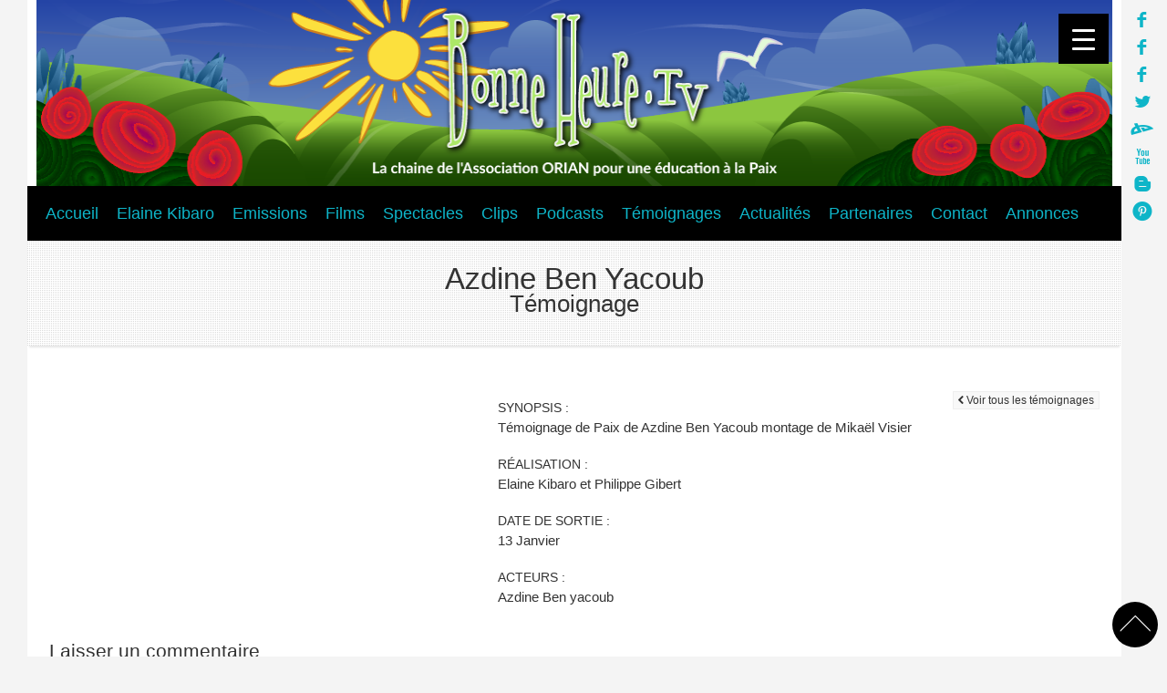

--- FILE ---
content_type: text/html; charset=UTF-8
request_url: https://bonneheure.tv/temoignages/azdine-ben-yacoub/
body_size: 20198
content:
<!doctype html>
<!--[if lt IE 7]> <html class="no-js lt-ie9 lt-ie8 lt-ie7" lang="en" dir="ltr"> <![endif]-->
<!--[if IE 7]> <html class="no-js lt-ie9 lt-ie8" lang="en" dir="ltr"> <![endif]-->
<!--[if IE 8]> <html class="no-js lt-ie9" lang="en" dir="ltr"> <![endif]-->
<!--[if gt IE 8]><!--><html class="no-js" dir="ltr" lang="en"><!--<![endif]-->
    <head>
        

        <!-- Meta Data ================ -->
        <meta charset="UTF-8"/>
        <meta content="Web TV/radio de l’Association ORIAN fondée par Elaine Kibaro pour une éducation à la Paix dès le plus jeune âge; Elle a fait de la bienveillance une tendance indémodable." name="description"/>

        <meta http-equiv="X-UA-Compatible" content="IE=edge,chrome=1">

        <meta content="width=device-width, initial-scale=1.0" name="viewport"/>
        <meta content="yes" name="apple-mobile-web-app-capable"/>

        <!-- CSS ================ -->
        <link href="/wp-content/themes/bonneheure/assets/css/bootstrap.css" rel="stylesheet" type="text/css"/>
        <link href="/wp-content/themes/bonneheure/assets/css/style.css" rel="stylesheet" type="text/css"/>
        <link href="/wp-content/themes/bonneheure/style.css" rel="stylesheet" type="text/css"/>
        <link href="/wp-content/themes/bonneheure/assets/css/blue.css" id="theme" media="screen" rel="stylesheet" type="text/css">
        <!-- Icons ================ put your icons and favicons below -->
        <!--http://mathiasbynens.be/notes/touch-icons-->

        <!-- Open Graph for facebook http://graph.facebook.com/[UserName] replace [UserName] with yours and get your fb:admis content information where the XXXX goes.
        ================================================== -->

        <meta content="" property="og:title"/>
        <meta content="" property="og:type"/>
        <meta content="" property="og:url"/>
        <meta content="" property="og:image"/>
        <meta content="" property="og:site_name"/>
        <meta content="XXXXX" property="fb:admins"/>
        <meta content="en_us" property="og:locale"/>
        <meta content=" " property="og:description"/>

        <!-- JS JQuery in the head you can use ajax if you want ================ -->
        <script src="/wp-content/themes/bonneheure/assets/js/jquery.min.js?v=1.8.3"></script>

        <!-- Add to HEAD after style sheet http://modernizr.com/docs/#installing  ================ -->
        <script src="/wp-content/themes/bonneheure/assets/js/modernizr.custom.js?v=2.6.2"></script>
        <style>
            .videocontainer{
                width: 100%;
                height: 0;
                padding-bottom: 56.25%;
                overflow: hidden;
                position: relative;
            }
            .videocontainer.r1{
                padding-bottom: 100%;
            }
            .videocontainer iframe, .videocontainer embed, .videocontainer object{
                width: 100%!important; height: 100%!important;
                position: absolute;
                top: 0; left: 0;
            }
            .fm-form fieldset{
                border:0px solid #000 !important;
            }
			
			button#responsive-menu-button{right: 10%!important; top: 50px!important;}
			
			@media screen and (min-width: 767px){
				button#responsive-menu-button{display: none!important;}
			}
        </style>
        	<style>img:is([sizes="auto" i], [sizes^="auto," i]) { contain-intrinsic-size: 3000px 1500px }</style>
	
		<!-- All in One SEO 4.8.2 - aioseo.com -->
		<title>Azdine Ben Yacoub | Bonneheure.tv</title>
	<meta name="robots" content="max-image-preview:large" />
	<link rel="canonical" href="https://bonneheure.tv/temoignages/azdine-ben-yacoub/" />
	<meta name="generator" content="All in One SEO (AIOSEO) 4.8.2" />
		<meta property="og:locale" content="fr_FR" />
		<meta property="og:site_name" content="Bonneheure.tv | émissions, films, spectacles, podcasts, clips" />
		<meta property="og:type" content="article" />
		<meta property="og:title" content="Azdine Ben Yacoub | Bonneheure.tv" />
		<meta property="og:url" content="https://bonneheure.tv/temoignages/azdine-ben-yacoub/" />
		<meta property="article:published_time" content="2013-01-15T11:33:04+00:00" />
		<meta property="article:modified_time" content="2016-01-15T11:39:04+00:00" />
		<meta name="twitter:card" content="summary" />
		<meta name="twitter:title" content="Azdine Ben Yacoub | Bonneheure.tv" />
		<script type="application/ld+json" class="aioseo-schema">
			{"@context":"https:\/\/schema.org","@graph":[{"@type":"BreadcrumbList","@id":"https:\/\/bonneheure.tv\/temoignages\/azdine-ben-yacoub\/#breadcrumblist","itemListElement":[{"@type":"ListItem","@id":"https:\/\/bonneheure.tv\/#listItem","position":1,"name":"Domicile","item":"https:\/\/bonneheure.tv\/","nextItem":{"@type":"ListItem","@id":"https:\/\/bonneheure.tv\/temoignages\/azdine-ben-yacoub\/#listItem","name":"Azdine Ben Yacoub"}},{"@type":"ListItem","@id":"https:\/\/bonneheure.tv\/temoignages\/azdine-ben-yacoub\/#listItem","position":2,"name":"Azdine Ben Yacoub","previousItem":{"@type":"ListItem","@id":"https:\/\/bonneheure.tv\/#listItem","name":"Domicile"}}]},{"@type":"Organization","@id":"https:\/\/bonneheure.tv\/#organization","name":"Bonneheure.tv","description":"\u00e9missions, films, spectacles, podcasts, clips","url":"https:\/\/bonneheure.tv\/"},{"@type":"WebPage","@id":"https:\/\/bonneheure.tv\/temoignages\/azdine-ben-yacoub\/#webpage","url":"https:\/\/bonneheure.tv\/temoignages\/azdine-ben-yacoub\/","name":"Azdine Ben Yacoub | Bonneheure.tv","inLanguage":"fr-FR","isPartOf":{"@id":"https:\/\/bonneheure.tv\/#website"},"breadcrumb":{"@id":"https:\/\/bonneheure.tv\/temoignages\/azdine-ben-yacoub\/#breadcrumblist"},"datePublished":"2013-01-15T12:33:04+01:00","dateModified":"2016-01-15T12:39:04+01:00"},{"@type":"WebSite","@id":"https:\/\/bonneheure.tv\/#website","url":"https:\/\/bonneheure.tv\/","name":"Bonneheure.tv","description":"\u00e9missions, films, spectacles, podcasts, clips","inLanguage":"fr-FR","publisher":{"@id":"https:\/\/bonneheure.tv\/#organization"}}]}
		</script>
		<!-- All in One SEO -->

<link rel='dns-prefetch' href='//www.googletagmanager.com' />
<link rel="alternate" type="application/rss+xml" title="Bonneheure.tv &raquo; Azdine Ben Yacoub Flux des commentaires" href="https://bonneheure.tv/temoignages/azdine-ben-yacoub/feed/" />
<script type="text/javascript">
/* <![CDATA[ */
window._wpemojiSettings = {"baseUrl":"https:\/\/s.w.org\/images\/core\/emoji\/16.0.1\/72x72\/","ext":".png","svgUrl":"https:\/\/s.w.org\/images\/core\/emoji\/16.0.1\/svg\/","svgExt":".svg","source":{"concatemoji":"https:\/\/bonneheure.tv\/wp-includes\/js\/wp-emoji-release.min.js?ver=6.8.3"}};
/*! This file is auto-generated */
!function(s,n){var o,i,e;function c(e){try{var t={supportTests:e,timestamp:(new Date).valueOf()};sessionStorage.setItem(o,JSON.stringify(t))}catch(e){}}function p(e,t,n){e.clearRect(0,0,e.canvas.width,e.canvas.height),e.fillText(t,0,0);var t=new Uint32Array(e.getImageData(0,0,e.canvas.width,e.canvas.height).data),a=(e.clearRect(0,0,e.canvas.width,e.canvas.height),e.fillText(n,0,0),new Uint32Array(e.getImageData(0,0,e.canvas.width,e.canvas.height).data));return t.every(function(e,t){return e===a[t]})}function u(e,t){e.clearRect(0,0,e.canvas.width,e.canvas.height),e.fillText(t,0,0);for(var n=e.getImageData(16,16,1,1),a=0;a<n.data.length;a++)if(0!==n.data[a])return!1;return!0}function f(e,t,n,a){switch(t){case"flag":return n(e,"\ud83c\udff3\ufe0f\u200d\u26a7\ufe0f","\ud83c\udff3\ufe0f\u200b\u26a7\ufe0f")?!1:!n(e,"\ud83c\udde8\ud83c\uddf6","\ud83c\udde8\u200b\ud83c\uddf6")&&!n(e,"\ud83c\udff4\udb40\udc67\udb40\udc62\udb40\udc65\udb40\udc6e\udb40\udc67\udb40\udc7f","\ud83c\udff4\u200b\udb40\udc67\u200b\udb40\udc62\u200b\udb40\udc65\u200b\udb40\udc6e\u200b\udb40\udc67\u200b\udb40\udc7f");case"emoji":return!a(e,"\ud83e\udedf")}return!1}function g(e,t,n,a){var r="undefined"!=typeof WorkerGlobalScope&&self instanceof WorkerGlobalScope?new OffscreenCanvas(300,150):s.createElement("canvas"),o=r.getContext("2d",{willReadFrequently:!0}),i=(o.textBaseline="top",o.font="600 32px Arial",{});return e.forEach(function(e){i[e]=t(o,e,n,a)}),i}function t(e){var t=s.createElement("script");t.src=e,t.defer=!0,s.head.appendChild(t)}"undefined"!=typeof Promise&&(o="wpEmojiSettingsSupports",i=["flag","emoji"],n.supports={everything:!0,everythingExceptFlag:!0},e=new Promise(function(e){s.addEventListener("DOMContentLoaded",e,{once:!0})}),new Promise(function(t){var n=function(){try{var e=JSON.parse(sessionStorage.getItem(o));if("object"==typeof e&&"number"==typeof e.timestamp&&(new Date).valueOf()<e.timestamp+604800&&"object"==typeof e.supportTests)return e.supportTests}catch(e){}return null}();if(!n){if("undefined"!=typeof Worker&&"undefined"!=typeof OffscreenCanvas&&"undefined"!=typeof URL&&URL.createObjectURL&&"undefined"!=typeof Blob)try{var e="postMessage("+g.toString()+"("+[JSON.stringify(i),f.toString(),p.toString(),u.toString()].join(",")+"));",a=new Blob([e],{type:"text/javascript"}),r=new Worker(URL.createObjectURL(a),{name:"wpTestEmojiSupports"});return void(r.onmessage=function(e){c(n=e.data),r.terminate(),t(n)})}catch(e){}c(n=g(i,f,p,u))}t(n)}).then(function(e){for(var t in e)n.supports[t]=e[t],n.supports.everything=n.supports.everything&&n.supports[t],"flag"!==t&&(n.supports.everythingExceptFlag=n.supports.everythingExceptFlag&&n.supports[t]);n.supports.everythingExceptFlag=n.supports.everythingExceptFlag&&!n.supports.flag,n.DOMReady=!1,n.readyCallback=function(){n.DOMReady=!0}}).then(function(){return e}).then(function(){var e;n.supports.everything||(n.readyCallback(),(e=n.source||{}).concatemoji?t(e.concatemoji):e.wpemoji&&e.twemoji&&(t(e.twemoji),t(e.wpemoji)))}))}((window,document),window._wpemojiSettings);
/* ]]> */
</script>
<link rel='stylesheet' id='form-manager-css-css' href='https://bonneheure.tv/wp-content/plugins/wordpress-form-manager/css/style.css?ver=6.8.3' type='text/css' media='all' />
<style id='wp-emoji-styles-inline-css' type='text/css'>

	img.wp-smiley, img.emoji {
		display: inline !important;
		border: none !important;
		box-shadow: none !important;
		height: 1em !important;
		width: 1em !important;
		margin: 0 0.07em !important;
		vertical-align: -0.1em !important;
		background: none !important;
		padding: 0 !important;
	}
</style>
<link rel='stylesheet' id='wp-block-library-css' href='https://bonneheure.tv/wp-includes/css/dist/block-library/style.min.css?ver=6.8.3' type='text/css' media='all' />
<style id='classic-theme-styles-inline-css' type='text/css'>
/*! This file is auto-generated */
.wp-block-button__link{color:#fff;background-color:#32373c;border-radius:9999px;box-shadow:none;text-decoration:none;padding:calc(.667em + 2px) calc(1.333em + 2px);font-size:1.125em}.wp-block-file__button{background:#32373c;color:#fff;text-decoration:none}
</style>
<style id='global-styles-inline-css' type='text/css'>
:root{--wp--preset--aspect-ratio--square: 1;--wp--preset--aspect-ratio--4-3: 4/3;--wp--preset--aspect-ratio--3-4: 3/4;--wp--preset--aspect-ratio--3-2: 3/2;--wp--preset--aspect-ratio--2-3: 2/3;--wp--preset--aspect-ratio--16-9: 16/9;--wp--preset--aspect-ratio--9-16: 9/16;--wp--preset--color--black: #000000;--wp--preset--color--cyan-bluish-gray: #abb8c3;--wp--preset--color--white: #ffffff;--wp--preset--color--pale-pink: #f78da7;--wp--preset--color--vivid-red: #cf2e2e;--wp--preset--color--luminous-vivid-orange: #ff6900;--wp--preset--color--luminous-vivid-amber: #fcb900;--wp--preset--color--light-green-cyan: #7bdcb5;--wp--preset--color--vivid-green-cyan: #00d084;--wp--preset--color--pale-cyan-blue: #8ed1fc;--wp--preset--color--vivid-cyan-blue: #0693e3;--wp--preset--color--vivid-purple: #9b51e0;--wp--preset--gradient--vivid-cyan-blue-to-vivid-purple: linear-gradient(135deg,rgba(6,147,227,1) 0%,rgb(155,81,224) 100%);--wp--preset--gradient--light-green-cyan-to-vivid-green-cyan: linear-gradient(135deg,rgb(122,220,180) 0%,rgb(0,208,130) 100%);--wp--preset--gradient--luminous-vivid-amber-to-luminous-vivid-orange: linear-gradient(135deg,rgba(252,185,0,1) 0%,rgba(255,105,0,1) 100%);--wp--preset--gradient--luminous-vivid-orange-to-vivid-red: linear-gradient(135deg,rgba(255,105,0,1) 0%,rgb(207,46,46) 100%);--wp--preset--gradient--very-light-gray-to-cyan-bluish-gray: linear-gradient(135deg,rgb(238,238,238) 0%,rgb(169,184,195) 100%);--wp--preset--gradient--cool-to-warm-spectrum: linear-gradient(135deg,rgb(74,234,220) 0%,rgb(151,120,209) 20%,rgb(207,42,186) 40%,rgb(238,44,130) 60%,rgb(251,105,98) 80%,rgb(254,248,76) 100%);--wp--preset--gradient--blush-light-purple: linear-gradient(135deg,rgb(255,206,236) 0%,rgb(152,150,240) 100%);--wp--preset--gradient--blush-bordeaux: linear-gradient(135deg,rgb(254,205,165) 0%,rgb(254,45,45) 50%,rgb(107,0,62) 100%);--wp--preset--gradient--luminous-dusk: linear-gradient(135deg,rgb(255,203,112) 0%,rgb(199,81,192) 50%,rgb(65,88,208) 100%);--wp--preset--gradient--pale-ocean: linear-gradient(135deg,rgb(255,245,203) 0%,rgb(182,227,212) 50%,rgb(51,167,181) 100%);--wp--preset--gradient--electric-grass: linear-gradient(135deg,rgb(202,248,128) 0%,rgb(113,206,126) 100%);--wp--preset--gradient--midnight: linear-gradient(135deg,rgb(2,3,129) 0%,rgb(40,116,252) 100%);--wp--preset--font-size--small: 13px;--wp--preset--font-size--medium: 20px;--wp--preset--font-size--large: 36px;--wp--preset--font-size--x-large: 42px;--wp--preset--spacing--20: 0.44rem;--wp--preset--spacing--30: 0.67rem;--wp--preset--spacing--40: 1rem;--wp--preset--spacing--50: 1.5rem;--wp--preset--spacing--60: 2.25rem;--wp--preset--spacing--70: 3.38rem;--wp--preset--spacing--80: 5.06rem;--wp--preset--shadow--natural: 6px 6px 9px rgba(0, 0, 0, 0.2);--wp--preset--shadow--deep: 12px 12px 50px rgba(0, 0, 0, 0.4);--wp--preset--shadow--sharp: 6px 6px 0px rgba(0, 0, 0, 0.2);--wp--preset--shadow--outlined: 6px 6px 0px -3px rgba(255, 255, 255, 1), 6px 6px rgba(0, 0, 0, 1);--wp--preset--shadow--crisp: 6px 6px 0px rgba(0, 0, 0, 1);}:where(.is-layout-flex){gap: 0.5em;}:where(.is-layout-grid){gap: 0.5em;}body .is-layout-flex{display: flex;}.is-layout-flex{flex-wrap: wrap;align-items: center;}.is-layout-flex > :is(*, div){margin: 0;}body .is-layout-grid{display: grid;}.is-layout-grid > :is(*, div){margin: 0;}:where(.wp-block-columns.is-layout-flex){gap: 2em;}:where(.wp-block-columns.is-layout-grid){gap: 2em;}:where(.wp-block-post-template.is-layout-flex){gap: 1.25em;}:where(.wp-block-post-template.is-layout-grid){gap: 1.25em;}.has-black-color{color: var(--wp--preset--color--black) !important;}.has-cyan-bluish-gray-color{color: var(--wp--preset--color--cyan-bluish-gray) !important;}.has-white-color{color: var(--wp--preset--color--white) !important;}.has-pale-pink-color{color: var(--wp--preset--color--pale-pink) !important;}.has-vivid-red-color{color: var(--wp--preset--color--vivid-red) !important;}.has-luminous-vivid-orange-color{color: var(--wp--preset--color--luminous-vivid-orange) !important;}.has-luminous-vivid-amber-color{color: var(--wp--preset--color--luminous-vivid-amber) !important;}.has-light-green-cyan-color{color: var(--wp--preset--color--light-green-cyan) !important;}.has-vivid-green-cyan-color{color: var(--wp--preset--color--vivid-green-cyan) !important;}.has-pale-cyan-blue-color{color: var(--wp--preset--color--pale-cyan-blue) !important;}.has-vivid-cyan-blue-color{color: var(--wp--preset--color--vivid-cyan-blue) !important;}.has-vivid-purple-color{color: var(--wp--preset--color--vivid-purple) !important;}.has-black-background-color{background-color: var(--wp--preset--color--black) !important;}.has-cyan-bluish-gray-background-color{background-color: var(--wp--preset--color--cyan-bluish-gray) !important;}.has-white-background-color{background-color: var(--wp--preset--color--white) !important;}.has-pale-pink-background-color{background-color: var(--wp--preset--color--pale-pink) !important;}.has-vivid-red-background-color{background-color: var(--wp--preset--color--vivid-red) !important;}.has-luminous-vivid-orange-background-color{background-color: var(--wp--preset--color--luminous-vivid-orange) !important;}.has-luminous-vivid-amber-background-color{background-color: var(--wp--preset--color--luminous-vivid-amber) !important;}.has-light-green-cyan-background-color{background-color: var(--wp--preset--color--light-green-cyan) !important;}.has-vivid-green-cyan-background-color{background-color: var(--wp--preset--color--vivid-green-cyan) !important;}.has-pale-cyan-blue-background-color{background-color: var(--wp--preset--color--pale-cyan-blue) !important;}.has-vivid-cyan-blue-background-color{background-color: var(--wp--preset--color--vivid-cyan-blue) !important;}.has-vivid-purple-background-color{background-color: var(--wp--preset--color--vivid-purple) !important;}.has-black-border-color{border-color: var(--wp--preset--color--black) !important;}.has-cyan-bluish-gray-border-color{border-color: var(--wp--preset--color--cyan-bluish-gray) !important;}.has-white-border-color{border-color: var(--wp--preset--color--white) !important;}.has-pale-pink-border-color{border-color: var(--wp--preset--color--pale-pink) !important;}.has-vivid-red-border-color{border-color: var(--wp--preset--color--vivid-red) !important;}.has-luminous-vivid-orange-border-color{border-color: var(--wp--preset--color--luminous-vivid-orange) !important;}.has-luminous-vivid-amber-border-color{border-color: var(--wp--preset--color--luminous-vivid-amber) !important;}.has-light-green-cyan-border-color{border-color: var(--wp--preset--color--light-green-cyan) !important;}.has-vivid-green-cyan-border-color{border-color: var(--wp--preset--color--vivid-green-cyan) !important;}.has-pale-cyan-blue-border-color{border-color: var(--wp--preset--color--pale-cyan-blue) !important;}.has-vivid-cyan-blue-border-color{border-color: var(--wp--preset--color--vivid-cyan-blue) !important;}.has-vivid-purple-border-color{border-color: var(--wp--preset--color--vivid-purple) !important;}.has-vivid-cyan-blue-to-vivid-purple-gradient-background{background: var(--wp--preset--gradient--vivid-cyan-blue-to-vivid-purple) !important;}.has-light-green-cyan-to-vivid-green-cyan-gradient-background{background: var(--wp--preset--gradient--light-green-cyan-to-vivid-green-cyan) !important;}.has-luminous-vivid-amber-to-luminous-vivid-orange-gradient-background{background: var(--wp--preset--gradient--luminous-vivid-amber-to-luminous-vivid-orange) !important;}.has-luminous-vivid-orange-to-vivid-red-gradient-background{background: var(--wp--preset--gradient--luminous-vivid-orange-to-vivid-red) !important;}.has-very-light-gray-to-cyan-bluish-gray-gradient-background{background: var(--wp--preset--gradient--very-light-gray-to-cyan-bluish-gray) !important;}.has-cool-to-warm-spectrum-gradient-background{background: var(--wp--preset--gradient--cool-to-warm-spectrum) !important;}.has-blush-light-purple-gradient-background{background: var(--wp--preset--gradient--blush-light-purple) !important;}.has-blush-bordeaux-gradient-background{background: var(--wp--preset--gradient--blush-bordeaux) !important;}.has-luminous-dusk-gradient-background{background: var(--wp--preset--gradient--luminous-dusk) !important;}.has-pale-ocean-gradient-background{background: var(--wp--preset--gradient--pale-ocean) !important;}.has-electric-grass-gradient-background{background: var(--wp--preset--gradient--electric-grass) !important;}.has-midnight-gradient-background{background: var(--wp--preset--gradient--midnight) !important;}.has-small-font-size{font-size: var(--wp--preset--font-size--small) !important;}.has-medium-font-size{font-size: var(--wp--preset--font-size--medium) !important;}.has-large-font-size{font-size: var(--wp--preset--font-size--large) !important;}.has-x-large-font-size{font-size: var(--wp--preset--font-size--x-large) !important;}
:where(.wp-block-post-template.is-layout-flex){gap: 1.25em;}:where(.wp-block-post-template.is-layout-grid){gap: 1.25em;}
:where(.wp-block-columns.is-layout-flex){gap: 2em;}:where(.wp-block-columns.is-layout-grid){gap: 2em;}
:root :where(.wp-block-pullquote){font-size: 1.5em;line-height: 1.6;}
</style>
<link rel='stylesheet' id='contact-form-7-css' href='https://bonneheure.tv/wp-content/plugins/contact-form-7/includes/css/styles.css?ver=6.0.6' type='text/css' media='all' />
<style id='responsive-menu-inline-css' type='text/css'>
/** This file is major component of this plugin so please don't try to edit here. */
#rmp_menu_trigger-3572 {
  width: 55px;
  height: 55px;
  position: fixed;
  top: 15px;
  border-radius: 5px;
  display: none;
  text-decoration: none;
  right: 5%;
  background: #000;
  transition: transform 0.5s, background-color 0.5s;
}
#rmp_menu_trigger-3572:hover, #rmp_menu_trigger-3572:focus {
  background: #000;
  text-decoration: unset;
}
#rmp_menu_trigger-3572.is-active {
  background: #000;
}
#rmp_menu_trigger-3572 .rmp-trigger-box {
  width: 25px;
  color: #fff;
}
#rmp_menu_trigger-3572 .rmp-trigger-icon-active, #rmp_menu_trigger-3572 .rmp-trigger-text-open {
  display: none;
}
#rmp_menu_trigger-3572.is-active .rmp-trigger-icon-active, #rmp_menu_trigger-3572.is-active .rmp-trigger-text-open {
  display: inline;
}
#rmp_menu_trigger-3572.is-active .rmp-trigger-icon-inactive, #rmp_menu_trigger-3572.is-active .rmp-trigger-text {
  display: none;
}
#rmp_menu_trigger-3572 .rmp-trigger-label {
  color: #fff;
  pointer-events: none;
  line-height: 13px;
  font-family: inherit;
  font-size: 14px;
  display: inline;
  text-transform: inherit;
}
#rmp_menu_trigger-3572 .rmp-trigger-label.rmp-trigger-label-top {
  display: block;
  margin-bottom: 12px;
}
#rmp_menu_trigger-3572 .rmp-trigger-label.rmp-trigger-label-bottom {
  display: block;
  margin-top: 12px;
}
#rmp_menu_trigger-3572 .responsive-menu-pro-inner {
  display: block;
}
#rmp_menu_trigger-3572 .rmp-trigger-icon-inactive .rmp-font-icon {
  color: #fff;
}
#rmp_menu_trigger-3572 .responsive-menu-pro-inner, #rmp_menu_trigger-3572 .responsive-menu-pro-inner::before, #rmp_menu_trigger-3572 .responsive-menu-pro-inner::after {
  width: 25px;
  height: 3px;
  background-color: #fff;
  border-radius: 4px;
  position: absolute;
}
#rmp_menu_trigger-3572 .rmp-trigger-icon-active .rmp-font-icon {
  color: #fff;
}
#rmp_menu_trigger-3572.is-active .responsive-menu-pro-inner, #rmp_menu_trigger-3572.is-active .responsive-menu-pro-inner::before, #rmp_menu_trigger-3572.is-active .responsive-menu-pro-inner::after {
  background-color: #fff;
}
#rmp_menu_trigger-3572:hover .rmp-trigger-icon-inactive .rmp-font-icon {
  color: #fff;
}
#rmp_menu_trigger-3572:not(.is-active):hover .responsive-menu-pro-inner, #rmp_menu_trigger-3572:not(.is-active):hover .responsive-menu-pro-inner::before, #rmp_menu_trigger-3572:not(.is-active):hover .responsive-menu-pro-inner::after {
  background-color: #fff;
}
#rmp_menu_trigger-3572 .responsive-menu-pro-inner::before {
  top: 10px;
}
#rmp_menu_trigger-3572 .responsive-menu-pro-inner::after {
  bottom: 10px;
}
#rmp_menu_trigger-3572.is-active .responsive-menu-pro-inner::after {
  bottom: 0;
}
/* Hamburger menu styling */
@media screen and (max-width: 8000px) {
  /** Menu Title Style */
  /** Menu Additional Content Style */
  #rmp_menu_trigger-3572 {
    display: block;
  }
  #rmp-container-3572 {
    position: fixed;
    top: 0;
    margin: 0;
    transition: transform 0.5s;
    overflow: auto;
    display: block;
    width: 75%;
    background-color: #212121;
    background-image: url("");
    height: 100%;
    left: 0;
    padding-top: 0px;
    padding-left: 0px;
    padding-bottom: 0px;
    padding-right: 0px;
  }
  #rmp-menu-wrap-3572 {
    padding-top: 0px;
    padding-left: 0px;
    padding-bottom: 0px;
    padding-right: 0px;
    background-color: #212121;
  }
  #rmp-menu-wrap-3572 .rmp-menu, #rmp-menu-wrap-3572 .rmp-submenu {
    width: 100%;
    box-sizing: border-box;
    margin: 0;
    padding: 0;
  }
  #rmp-menu-wrap-3572 .rmp-submenu-depth-1 .rmp-menu-item-link {
    padding-left: 10%;
  }
  #rmp-menu-wrap-3572 .rmp-submenu-depth-2 .rmp-menu-item-link {
    padding-left: 15%;
  }
  #rmp-menu-wrap-3572 .rmp-submenu-depth-3 .rmp-menu-item-link {
    padding-left: 20%;
  }
  #rmp-menu-wrap-3572 .rmp-submenu-depth-4 .rmp-menu-item-link {
    padding-left: 25%;
  }
  #rmp-menu-wrap-3572 .rmp-submenu.rmp-submenu-open {
    display: block;
  }
  #rmp-menu-wrap-3572 .rmp-menu-item {
    width: 100%;
    list-style: none;
    margin: 0;
  }
  #rmp-menu-wrap-3572 .rmp-menu-item-link {
    height: 40px;
    line-height: 40px;
    font-size: 13px;
    border-bottom: 1px solid #212121;
    font-family: inherit;
    color: #fff;
    text-align: left;
    background-color: #212121;
    font-weight: normal;
    letter-spacing: 0px;
    display: block;
    box-sizing: border-box;
    width: 100%;
    text-decoration: none;
    position: relative;
    overflow: hidden;
    transition: background-color 0.5s, border-color 0.5s, 0.5s;
    padding: 0 5%;
    padding-right: 50px;
  }
  #rmp-menu-wrap-3572 .rmp-menu-item-link:after, #rmp-menu-wrap-3572 .rmp-menu-item-link:before {
    display: none;
  }
  #rmp-menu-wrap-3572 .rmp-menu-item-link:hover, #rmp-menu-wrap-3572 .rmp-menu-item-link:focus {
    color: #fff;
    border-color: #212121;
    background-color: #3f3f3f;
  }
  #rmp-menu-wrap-3572 .rmp-menu-item-link:focus {
    outline: none;
    border-color: unset;
    box-shadow: unset;
  }
  #rmp-menu-wrap-3572 .rmp-menu-item-link .rmp-font-icon {
    height: 40px;
    line-height: 40px;
    margin-right: 10px;
    font-size: 13px;
  }
  #rmp-menu-wrap-3572 .rmp-menu-current-item .rmp-menu-item-link {
    color: #fff;
    border-color: #212121;
    background-color: #212121;
  }
  #rmp-menu-wrap-3572 .rmp-menu-current-item .rmp-menu-item-link:hover, #rmp-menu-wrap-3572 .rmp-menu-current-item .rmp-menu-item-link:focus {
    color: #fff;
    border-color: #3f3f3f;
    background-color: #3f3f3f;
  }
  #rmp-menu-wrap-3572 .rmp-menu-subarrow {
    position: absolute;
    top: 0;
    bottom: 0;
    text-align: center;
    overflow: hidden;
    background-size: cover;
    overflow: hidden;
    right: 0;
    border-left-style: solid;
    border-left-color: #212121;
    border-left-width: 1px;
    height: 39px;
    width: 40px;
    color: #fff;
    background-color: #212121;
  }
  #rmp-menu-wrap-3572 .rmp-menu-subarrow svg {
    fill: #fff;
  }
  #rmp-menu-wrap-3572 .rmp-menu-subarrow:hover {
    color: #fff;
    border-color: #3f3f3f;
    background-color: #3f3f3f;
  }
  #rmp-menu-wrap-3572 .rmp-menu-subarrow:hover svg {
    fill: #fff;
  }
  #rmp-menu-wrap-3572 .rmp-menu-subarrow .rmp-font-icon {
    margin-right: unset;
  }
  #rmp-menu-wrap-3572 .rmp-menu-subarrow * {
    vertical-align: middle;
    line-height: 39px;
  }
  #rmp-menu-wrap-3572 .rmp-menu-subarrow-active {
    display: block;
    background-size: cover;
    color: #fff;
    border-color: #212121;
    background-color: #212121;
  }
  #rmp-menu-wrap-3572 .rmp-menu-subarrow-active svg {
    fill: #fff;
  }
  #rmp-menu-wrap-3572 .rmp-menu-subarrow-active:hover {
    color: #fff;
    border-color: #3f3f3f;
    background-color: #3f3f3f;
  }
  #rmp-menu-wrap-3572 .rmp-menu-subarrow-active:hover svg {
    fill: #fff;
  }
  #rmp-menu-wrap-3572 .rmp-submenu {
    display: none;
  }
  #rmp-menu-wrap-3572 .rmp-submenu .rmp-menu-item-link {
    height: 40px;
    line-height: 40px;
    letter-spacing: 0px;
    font-size: 13px;
    border-bottom: 1px solid #212121;
    font-family: inherit;
    font-weight: normal;
    color: #fff;
    text-align: left;
    background-color: #212121;
  }
  #rmp-menu-wrap-3572 .rmp-submenu .rmp-menu-item-link:hover, #rmp-menu-wrap-3572 .rmp-submenu .rmp-menu-item-link:focus {
    color: #fff;
    border-color: #212121;
    background-color: #3f3f3f;
  }
  #rmp-menu-wrap-3572 .rmp-submenu .rmp-menu-current-item .rmp-menu-item-link {
    color: #fff;
    border-color: #212121;
    background-color: #212121;
  }
  #rmp-menu-wrap-3572 .rmp-submenu .rmp-menu-current-item .rmp-menu-item-link:hover, #rmp-menu-wrap-3572 .rmp-submenu .rmp-menu-current-item .rmp-menu-item-link:focus {
    color: #fff;
    border-color: #3f3f3f;
    background-color: #3f3f3f;
  }
  #rmp-menu-wrap-3572 .rmp-submenu .rmp-menu-subarrow {
    right: 0;
    border-right: unset;
    border-left-style: solid;
    border-left-color: #212121;
    border-left-width: 1px;
    height: 39px;
    line-height: 39px;
    width: 40px;
    color: #fff;
    background-color: #212121;
  }
  #rmp-menu-wrap-3572 .rmp-submenu .rmp-menu-subarrow:hover {
    color: #fff;
    border-color: #3f3f3f;
    background-color: #3f3f3f;
  }
  #rmp-menu-wrap-3572 .rmp-submenu .rmp-menu-subarrow-active {
    color: #fff;
    border-color: #212121;
    background-color: #212121;
  }
  #rmp-menu-wrap-3572 .rmp-submenu .rmp-menu-subarrow-active:hover {
    color: #fff;
    border-color: #3f3f3f;
    background-color: #3f3f3f;
  }
  #rmp-menu-wrap-3572 .rmp-menu-item-description {
    margin: 0;
    padding: 5px 5%;
    opacity: 0.8;
    color: #fff;
  }
  #rmp-search-box-3572 {
    display: block;
    padding-top: 0px;
    padding-left: 5%;
    padding-bottom: 0px;
    padding-right: 5%;
  }
  #rmp-search-box-3572 .rmp-search-form {
    margin: 0;
  }
  #rmp-search-box-3572 .rmp-search-box {
    background: #fff;
    border: 1px solid #dadada;
    color: #333;
    width: 100%;
    padding: 0 5%;
    border-radius: 30px;
    height: 45px;
    -webkit-appearance: none;
  }
  #rmp-search-box-3572 .rmp-search-box::placeholder {
    color: #C7C7CD;
  }
  #rmp-search-box-3572 .rmp-search-box:focus {
    background-color: #fff;
    outline: 2px solid #dadada;
    color: #333;
  }
  #rmp-menu-title-3572 {
    background-color: #212121;
    color: #fff;
    text-align: left;
    font-size: 13px;
    padding-top: 10%;
    padding-left: 5%;
    padding-bottom: 0%;
    padding-right: 5%;
    font-weight: 400;
    transition: background-color 0.5s, border-color 0.5s, color 0.5s;
  }
  #rmp-menu-title-3572:hover {
    background-color: #212121;
    color: #fff;
  }
  #rmp-menu-title-3572 > .rmp-menu-title-link {
    color: #fff;
    width: 100%;
    background-color: unset;
    text-decoration: none;
  }
  #rmp-menu-title-3572 > .rmp-menu-title-link:hover {
    color: #fff;
  }
  #rmp-menu-title-3572 .rmp-font-icon {
    font-size: 13px;
  }
  #rmp-menu-additional-content-3572 {
    padding-top: 0px;
    padding-left: 5%;
    padding-bottom: 0px;
    padding-right: 5%;
    color: #fff;
    text-align: center;
    font-size: 16px;
  }
}
/**
This file contents common styling of menus.
*/
.rmp-container {
  display: none;
  visibility: visible;
  padding: 0px 0px 0px 0px;
  z-index: 99998;
  transition: all 0.3s;
  /** Scrolling bar in menu setting box **/
}
.rmp-container.rmp-fade-top, .rmp-container.rmp-fade-left, .rmp-container.rmp-fade-right, .rmp-container.rmp-fade-bottom {
  display: none;
}
.rmp-container.rmp-slide-left, .rmp-container.rmp-push-left {
  transform: translateX(-100%);
  -ms-transform: translateX(-100%);
  -webkit-transform: translateX(-100%);
  -moz-transform: translateX(-100%);
}
.rmp-container.rmp-slide-left.rmp-menu-open, .rmp-container.rmp-push-left.rmp-menu-open {
  transform: translateX(0);
  -ms-transform: translateX(0);
  -webkit-transform: translateX(0);
  -moz-transform: translateX(0);
}
.rmp-container.rmp-slide-right, .rmp-container.rmp-push-right {
  transform: translateX(100%);
  -ms-transform: translateX(100%);
  -webkit-transform: translateX(100%);
  -moz-transform: translateX(100%);
}
.rmp-container.rmp-slide-right.rmp-menu-open, .rmp-container.rmp-push-right.rmp-menu-open {
  transform: translateX(0);
  -ms-transform: translateX(0);
  -webkit-transform: translateX(0);
  -moz-transform: translateX(0);
}
.rmp-container.rmp-slide-top, .rmp-container.rmp-push-top {
  transform: translateY(-100%);
  -ms-transform: translateY(-100%);
  -webkit-transform: translateY(-100%);
  -moz-transform: translateY(-100%);
}
.rmp-container.rmp-slide-top.rmp-menu-open, .rmp-container.rmp-push-top.rmp-menu-open {
  transform: translateY(0);
  -ms-transform: translateY(0);
  -webkit-transform: translateY(0);
  -moz-transform: translateY(0);
}
.rmp-container.rmp-slide-bottom, .rmp-container.rmp-push-bottom {
  transform: translateY(100%);
  -ms-transform: translateY(100%);
  -webkit-transform: translateY(100%);
  -moz-transform: translateY(100%);
}
.rmp-container.rmp-slide-bottom.rmp-menu-open, .rmp-container.rmp-push-bottom.rmp-menu-open {
  transform: translateX(0);
  -ms-transform: translateX(0);
  -webkit-transform: translateX(0);
  -moz-transform: translateX(0);
}
.rmp-container::-webkit-scrollbar {
  width: 0px;
}
.rmp-container ::-webkit-scrollbar-track {
  box-shadow: inset 0 0 5px transparent;
}
.rmp-container ::-webkit-scrollbar-thumb {
  background: transparent;
}
.rmp-container ::-webkit-scrollbar-thumb:hover {
  background: transparent;
}
.rmp-container .rmp-menu-wrap .rmp-menu {
  transition: none;
  border-radius: 0;
  box-shadow: none;
  background: none;
  border: 0;
  bottom: auto;
  box-sizing: border-box;
  clip: auto;
  color: #666;
  display: block;
  float: none;
  font-family: inherit;
  font-size: 14px;
  height: auto;
  left: auto;
  line-height: 1.7;
  list-style-type: none;
  margin: 0;
  min-height: auto;
  max-height: none;
  opacity: 1;
  outline: none;
  overflow: visible;
  padding: 0;
  position: relative;
  pointer-events: auto;
  right: auto;
  text-align: left;
  text-decoration: none;
  text-indent: 0;
  text-transform: none;
  transform: none;
  top: auto;
  visibility: inherit;
  width: auto;
  word-wrap: break-word;
  white-space: normal;
}
.rmp-container .rmp-menu-additional-content {
  display: block;
  word-break: break-word;
}
.rmp-container .rmp-menu-title {
  display: flex;
  flex-direction: column;
}
.rmp-container .rmp-menu-title .rmp-menu-title-image {
  max-width: 100%;
  margin-bottom: 15px;
  display: block;
  margin: auto;
  margin-bottom: 15px;
}
button.rmp_menu_trigger {
  z-index: 999999;
  overflow: hidden;
  outline: none;
  border: 0;
  display: none;
  margin: 0;
  transition: transform 0.5s, background-color 0.5s;
  padding: 0;
}
button.rmp_menu_trigger .responsive-menu-pro-inner::before, button.rmp_menu_trigger .responsive-menu-pro-inner::after {
  content: "";
  display: block;
}
button.rmp_menu_trigger .responsive-menu-pro-inner::before {
  top: 10px;
}
button.rmp_menu_trigger .responsive-menu-pro-inner::after {
  bottom: 10px;
}
button.rmp_menu_trigger .rmp-trigger-box {
  width: 40px;
  display: inline-block;
  position: relative;
  pointer-events: none;
  vertical-align: super;
}
.admin-bar .rmp-container, .admin-bar .rmp_menu_trigger {
  margin-top: 32px !important;
}
@media screen and (max-width: 782px) {
  .admin-bar .rmp-container, .admin-bar .rmp_menu_trigger {
    margin-top: 46px !important;
  }
}
/*  Menu Trigger Boring Animation */
.rmp-menu-trigger-boring .responsive-menu-pro-inner {
  transition-property: none;
}
.rmp-menu-trigger-boring .responsive-menu-pro-inner::after, .rmp-menu-trigger-boring .responsive-menu-pro-inner::before {
  transition-property: none;
}
.rmp-menu-trigger-boring.is-active .responsive-menu-pro-inner {
  transform: rotate(45deg);
}
.rmp-menu-trigger-boring.is-active .responsive-menu-pro-inner:before {
  top: 0;
  opacity: 0;
}
.rmp-menu-trigger-boring.is-active .responsive-menu-pro-inner:after {
  bottom: 0;
  transform: rotate(-90deg);
}

</style>
<link rel='stylesheet' id='dashicons-css' href='https://bonneheure.tv/wp-includes/css/dashicons.min.css?ver=6.8.3' type='text/css' media='all' />
<link rel='stylesheet' id='mailchimp-for-wp-checkbox-css' href='https://bonneheure.tv/wp-content/plugins/mailchimp-for-wp/assets/css/checkbox.min.css?ver=2.3.16' type='text/css' media='all' />
<style id='akismet-widget-style-inline-css' type='text/css'>

			.a-stats {
				--akismet-color-mid-green: #357b49;
				--akismet-color-white: #fff;
				--akismet-color-light-grey: #f6f7f7;

				max-width: 350px;
				width: auto;
			}

			.a-stats * {
				all: unset;
				box-sizing: border-box;
			}

			.a-stats strong {
				font-weight: 600;
			}

			.a-stats a.a-stats__link,
			.a-stats a.a-stats__link:visited,
			.a-stats a.a-stats__link:active {
				background: var(--akismet-color-mid-green);
				border: none;
				box-shadow: none;
				border-radius: 8px;
				color: var(--akismet-color-white);
				cursor: pointer;
				display: block;
				font-family: -apple-system, BlinkMacSystemFont, 'Segoe UI', 'Roboto', 'Oxygen-Sans', 'Ubuntu', 'Cantarell', 'Helvetica Neue', sans-serif;
				font-weight: 500;
				padding: 12px;
				text-align: center;
				text-decoration: none;
				transition: all 0.2s ease;
			}

			/* Extra specificity to deal with TwentyTwentyOne focus style */
			.widget .a-stats a.a-stats__link:focus {
				background: var(--akismet-color-mid-green);
				color: var(--akismet-color-white);
				text-decoration: none;
			}

			.a-stats a.a-stats__link:hover {
				filter: brightness(110%);
				box-shadow: 0 4px 12px rgba(0, 0, 0, 0.06), 0 0 2px rgba(0, 0, 0, 0.16);
			}

			.a-stats .count {
				color: var(--akismet-color-white);
				display: block;
				font-size: 1.5em;
				line-height: 1.4;
				padding: 0 13px;
				white-space: nowrap;
			}
		
</style>
<link rel='stylesheet' id='mailchimp-for-wp-form-css' href='https://bonneheure.tv/wp-content/plugins/mailchimp-for-wp/assets/css/form.min.css?ver=2.3.16' type='text/css' media='all' />
<script type="text/javascript" id="form-manager-js-user-js-extra">
/* <![CDATA[ */
var fm_user_I18n = {"ajaxurl":"https:\/\/bonneheure.tv\/wp-admin\/admin-ajax.php"};
/* ]]> */
</script>
<script type="text/javascript" src="https://bonneheure.tv/wp-content/plugins/wordpress-form-manager/js/userscripts.js?ver=6.8.3" id="form-manager-js-user-js"></script>
<script type="text/javascript" src="https://bonneheure.tv/wp-includes/js/jquery/jquery.min.js?ver=3.7.1" id="jquery-core-js"></script>
<script type="text/javascript" src="https://bonneheure.tv/wp-includes/js/jquery/jquery-migrate.min.js?ver=3.4.1" id="jquery-migrate-js"></script>
<script type="text/javascript" id="rmp_menu_scripts-js-extra">
/* <![CDATA[ */
var rmp_menu = {"ajaxURL":"https:\/\/bonneheure.tv\/wp-admin\/admin-ajax.php","wp_nonce":"0edc977adf","menu":[{"menu_theme":null,"theme_type":"default","theme_location_menu":"","submenu_submenu_arrow_width":"40","submenu_submenu_arrow_width_unit":"px","submenu_submenu_arrow_height":"39","submenu_submenu_arrow_height_unit":"px","submenu_arrow_position":"right","submenu_sub_arrow_background_colour":"#212121","submenu_sub_arrow_background_hover_colour":"#3f3f3f","submenu_sub_arrow_background_colour_active":"#212121","submenu_sub_arrow_background_hover_colour_active":"#3f3f3f","submenu_sub_arrow_border_width":"1","submenu_sub_arrow_border_width_unit":"px","submenu_sub_arrow_border_colour":"#212121","submenu_sub_arrow_border_hover_colour":"#3f3f3f","submenu_sub_arrow_border_colour_active":"#212121","submenu_sub_arrow_border_hover_colour_active":"#3f3f3f","submenu_sub_arrow_shape_colour":"#fff","submenu_sub_arrow_shape_hover_colour":"#fff","submenu_sub_arrow_shape_colour_active":"#fff","submenu_sub_arrow_shape_hover_colour_active":"#fff","use_header_bar":"off","header_bar_items_order":"{\"logo\":\"on\",\"title\":\"on\",\"search\":\"on\",\"html content\":\"on\"}","header_bar_title":null,"header_bar_html_content":null,"header_bar_logo":null,"header_bar_logo_link":null,"header_bar_logo_width":null,"header_bar_logo_width_unit":"%","header_bar_logo_height":null,"header_bar_logo_height_unit":"px","header_bar_height":"80","header_bar_height_unit":"px","header_bar_padding":{"top":"0px","right":"5%","bottom":"0px","left":"5%"},"header_bar_font":null,"header_bar_font_size":"14","header_bar_font_size_unit":"px","header_bar_text_color":"#ffffff","header_bar_background_color":"#ffffff","header_bar_breakpoint":"800","header_bar_position_type":"fixed","header_bar_adjust_page":null,"header_bar_scroll_enable":"off","header_bar_scroll_background_color":"#36bdf6","mobile_breakpoint":"600","tablet_breakpoint":"8000","transition_speed":"0.5","sub_menu_speed":"0.2","show_menu_on_page_load":"","menu_disable_scrolling":"off","menu_overlay":"off","menu_overlay_colour":"rgba(0,0,0,0.7)","desktop_menu_width":"","desktop_menu_width_unit":"px","desktop_menu_positioning":"fixed","desktop_menu_side":"","desktop_menu_to_hide":"","use_current_theme_location":"off","mega_menu":{"225":"off","227":"off","229":"off","228":"off","226":"off"},"desktop_submenu_open_animation":"","desktop_submenu_open_animation_speed":"0ms","desktop_submenu_open_on_click":"","desktop_menu_hide_and_show":"","menu_name":"Default Menu","menu_to_use":"","different_menu_for_mobile":"off","menu_to_use_in_mobile":"main-menu","use_mobile_menu":"on","use_tablet_menu":"on","use_desktop_menu":"","menu_display_on":"all-pages","menu_to_hide":"","submenu_descriptions_on":"","custom_walker":null,"menu_background_colour":"#212121","menu_depth":"5","smooth_scroll_on":"off","smooth_scroll_speed":"500","menu_font_icons":[],"menu_links_height":"40","menu_links_height_unit":"px","menu_links_line_height":"40","menu_links_line_height_unit":"px","menu_depth_0":"5","menu_depth_0_unit":"%","menu_font_size":"13","menu_font_size_unit":"px","menu_font":null,"menu_font_weight":"normal","menu_text_alignment":"left","menu_text_letter_spacing":"","menu_word_wrap":"off","menu_link_colour":"#fff","menu_link_hover_colour":"#fff","menu_current_link_colour":"#fff","menu_current_link_hover_colour":"#fff","menu_item_background_colour":"#212121","menu_item_background_hover_colour":"#3f3f3f","menu_current_item_background_colour":"#212121","menu_current_item_background_hover_colour":"#3f3f3f","menu_border_width":"1","menu_border_width_unit":"px","menu_item_border_colour":"#212121","menu_item_border_colour_hover":"#212121","menu_current_item_border_colour":"#212121","menu_current_item_border_hover_colour":"#3f3f3f","submenu_links_height":"40","submenu_links_height_unit":"px","submenu_links_line_height":"40","submenu_links_line_height_unit":"px","menu_depth_side":"left","menu_depth_1":"10","menu_depth_1_unit":"%","menu_depth_2":"15","menu_depth_2_unit":"%","menu_depth_3":"20","menu_depth_3_unit":"%","menu_depth_4":"25","menu_depth_4_unit":"%","submenu_item_background_colour":"#212121","submenu_item_background_hover_colour":"#3f3f3f","submenu_current_item_background_colour":"#212121","submenu_current_item_background_hover_colour":"#3f3f3f","submenu_border_width":"1","submenu_border_width_unit":"px","submenu_item_border_colour":"#212121","submenu_item_border_colour_hover":"#212121","submenu_current_item_border_colour":"#212121","submenu_current_item_border_hover_colour":"#3f3f3f","submenu_font_size":"13","submenu_font_size_unit":"px","submenu_font":null,"submenu_font_weight":"normal","submenu_text_letter_spacing":"","submenu_text_alignment":"left","submenu_link_colour":"#fff","submenu_link_hover_colour":"#fff","submenu_current_link_colour":"#fff","submenu_current_link_hover_colour":"#fff","inactive_arrow_shape":"\u25bc","active_arrow_shape":"\u25b2","inactive_arrow_font_icon":"","active_arrow_font_icon":"","inactive_arrow_image":"","active_arrow_image":"","submenu_arrow_width":"40","submenu_arrow_width_unit":"px","submenu_arrow_height":"39","submenu_arrow_height_unit":"px","arrow_position":"right","menu_sub_arrow_shape_colour":"#fff","menu_sub_arrow_shape_hover_colour":"#fff","menu_sub_arrow_shape_colour_active":"#fff","menu_sub_arrow_shape_hover_colour_active":"#fff","menu_sub_arrow_border_width":"1","menu_sub_arrow_border_width_unit":"px","menu_sub_arrow_border_colour":"#212121","menu_sub_arrow_border_hover_colour":"#3f3f3f","menu_sub_arrow_border_colour_active":"#212121","menu_sub_arrow_border_hover_colour_active":"#3f3f3f","menu_sub_arrow_background_colour":"#212121","menu_sub_arrow_background_hover_colour":"#3f3f3f","menu_sub_arrow_background_colour_active":"#212121","menu_sub_arrow_background_hover_colour_active":"#3f3f3f","fade_submenus":"off","fade_submenus_side":"left","fade_submenus_delay":"100","fade_submenus_speed":"500","use_slide_effect":"off","slide_effect_back_to_text":"Back","accordion_animation":"off","auto_expand_all_submenus":"off","auto_expand_current_submenus":"off","menu_item_click_to_trigger_submenu":"off","button_width":"55","button_width_unit":"px","button_height":"55","button_height_unit":"px","button_background_colour":"#000","button_background_colour_hover":"#000","button_background_colour_active":"#000","toggle_button_border_radius":"5","button_transparent_background":"off","button_left_or_right":"right","button_position_type":"fixed","button_distance_from_side":"5","button_distance_from_side_unit":"%","button_top":"15","button_top_unit":"px","button_push_with_animation":"off","button_click_animation":"boring","button_line_margin":"5","button_line_margin_unit":"px","button_line_width":"25","button_line_width_unit":"px","button_line_height":"3","button_line_height_unit":"px","button_line_colour":"#fff","button_line_colour_hover":"#fff","button_line_colour_active":"#fff","button_font_icon":null,"button_font_icon_when_clicked":null,"button_image":null,"button_image_when_clicked":null,"button_title":null,"button_title_open":null,"button_title_position":"left","menu_container_columns":"","button_font":null,"button_font_size":"14","button_font_size_unit":"px","button_title_line_height":"13","button_title_line_height_unit":"px","button_text_colour":"#fff","button_trigger_type_click":"on","button_trigger_type_hover":"off","button_click_trigger":"#responsive-menu-button","items_order":{"title":"on","menu":"on","search":"on","additional content":"on"},"menu_title":null,"menu_title_link":null,"menu_title_link_location":"_self","menu_title_image":null,"menu_title_font_icon":null,"menu_title_section_padding":{"top":"10%","right":"5%","bottom":"0%","left":"5%"},"menu_title_background_colour":"#212121","menu_title_background_hover_colour":"#212121","menu_title_font_size":"13","menu_title_font_size_unit":"px","menu_title_alignment":"left","menu_title_font_weight":"400","menu_title_font_family":"","menu_title_colour":"#fff","menu_title_hover_colour":"#fff","menu_title_image_width":null,"menu_title_image_width_unit":"%","menu_title_image_height":null,"menu_title_image_height_unit":"px","menu_additional_content":null,"menu_additional_section_padding":{"left":"5%","top":"0px","right":"5%","bottom":"0px"},"menu_additional_content_font_size":"16","menu_additional_content_font_size_unit":"px","menu_additional_content_alignment":"center","menu_additional_content_colour":"#fff","menu_search_box_text":"Search","menu_search_box_code":"","menu_search_section_padding":{"left":"5%","top":"0px","right":"5%","bottom":"0px"},"menu_search_box_height":"45","menu_search_box_height_unit":"px","menu_search_box_border_radius":"30","menu_search_box_text_colour":"#333","menu_search_box_background_colour":"#fff","menu_search_box_placeholder_colour":"#C7C7CD","menu_search_box_border_colour":"#dadada","menu_section_padding":{"top":"0px","right":"0px","bottom":"0px","left":"0px"},"menu_width":"75","menu_width_unit":"%","menu_maximum_width":null,"menu_maximum_width_unit":"px","menu_minimum_width":null,"menu_minimum_width_unit":"px","menu_auto_height":"off","menu_container_padding":{"top":"0px","right":"0px","bottom":"0px","left":"0px"},"menu_container_background_colour":"#212121","menu_background_image":"","animation_type":"slide","menu_appear_from":"left","animation_speed":"0.5","page_wrapper":null,"menu_close_on_body_click":"off","menu_close_on_scroll":"off","menu_close_on_link_click":"off","enable_touch_gestures":"","active_arrow_font_icon_type":"font-awesome","active_arrow_image_alt":"","admin_theme":"dark","breakpoint":"8000","button_font_icon_type":"font-awesome","button_font_icon_when_clicked_type":"font-awesome","button_image_alt":null,"button_image_alt_when_clicked":null,"button_trigger_type":"click","custom_css":null,"desktop_menu_options":"{}","excluded_pages":null,"external_files":"off","header_bar_logo_alt":"","hide_on_desktop":"off","hide_on_mobile":"off","inactive_arrow_font_icon_type":"font-awesome","inactive_arrow_image_alt":"","keyboard_shortcut_close_menu":"27,37","keyboard_shortcut_open_menu":"32,39","menu_adjust_for_wp_admin_bar":"off","menu_depth_5":"30","menu_depth_5_unit":"%","menu_title_font_icon_type":"font-awesome","menu_title_image_alt":null,"minify_scripts":"off","mobile_only":"off","remove_bootstrap":"","remove_fontawesome":"","scripts_in_footer":"off","shortcode":"off","single_menu_font":null,"single_menu_font_size":"14","single_menu_font_size_unit":"px","single_menu_height":"80","single_menu_height_unit":"px","single_menu_item_background_colour":"#ffffff","single_menu_item_background_colour_hover":"#ffffff","single_menu_item_link_colour":"#000000","single_menu_item_link_colour_hover":"#000000","single_menu_item_submenu_background_colour":"#ffffff","single_menu_item_submenu_background_colour_hover":"#ffffff","single_menu_item_submenu_link_colour":"#000000","single_menu_item_submenu_link_colour_hover":"#000000","single_menu_line_height":"80","single_menu_line_height_unit":"px","single_menu_submenu_font":null,"single_menu_submenu_font_size":"12","single_menu_submenu_font_size_unit":"px","single_menu_submenu_height":null,"single_menu_submenu_height_unit":"auto","single_menu_submenu_line_height":"40","single_menu_submenu_line_height_unit":"px","menu_title_padding":{"left":"5%","top":"0px","right":"5%","bottom":"0px"},"menu_id":3572,"active_toggle_contents":"\u25b2","inactive_toggle_contents":"\u25bc"}]};
/* ]]> */
</script>
<script type="text/javascript" src="https://bonneheure.tv/wp-content/plugins/responsive-menu/v4.0.0/assets/js/rmp-menu.js?ver=4.5.1" id="rmp_menu_scripts-js"></script>

<!-- Extrait de code de la balise Google (gtag.js) ajouté par Site Kit -->

<!-- Extrait Google Analytics ajouté par Site Kit -->
<script type="text/javascript" src="https://www.googletagmanager.com/gtag/js?id=GT-PZQZJK4" id="google_gtagjs-js" async></script>
<script type="text/javascript" id="google_gtagjs-js-after">
/* <![CDATA[ */
window.dataLayer = window.dataLayer || [];function gtag(){dataLayer.push(arguments);}
gtag("set","linker",{"domains":["bonneheure.tv"]});
gtag("js", new Date());
gtag("set", "developer_id.dZTNiMT", true);
gtag("config", "GT-PZQZJK4");
/* ]]> */
</script>

<!-- Extrait de code de la balise Google de fin (gtag.js) ajouté par Site Kit -->
<link rel="https://api.w.org/" href="https://bonneheure.tv/wp-json/" /><link rel="EditURI" type="application/rsd+xml" title="RSD" href="https://bonneheure.tv/xmlrpc.php?rsd" />
<meta name="generator" content="WordPress 6.8.3" />
<link rel='shortlink' href='https://bonneheure.tv/?p=780' />
<link rel="alternate" title="oEmbed (JSON)" type="application/json+oembed" href="https://bonneheure.tv/wp-json/oembed/1.0/embed?url=https%3A%2F%2Fbonneheure.tv%2Ftemoignages%2Fazdine-ben-yacoub%2F" />
<link rel="alternate" title="oEmbed (XML)" type="text/xml+oembed" href="https://bonneheure.tv/wp-json/oembed/1.0/embed?url=https%3A%2F%2Fbonneheure.tv%2Ftemoignages%2Fazdine-ben-yacoub%2F&#038;format=xml" />
<meta name="generator" content="Site Kit by Google 1.153.0" /><style type="text/css">.recentcomments a{display:inline !important;padding:0 !important;margin:0 !important;}</style><link rel="icon" href="https://bonneheure.tv/wp-content/uploads/2020/07/cropped-full-ombre-32x32.png" sizes="32x32" />
<link rel="icon" href="https://bonneheure.tv/wp-content/uploads/2020/07/cropped-full-ombre-192x192.png" sizes="192x192" />
<link rel="apple-touch-icon" href="https://bonneheure.tv/wp-content/uploads/2020/07/cropped-full-ombre-180x180.png" />
<meta name="msapplication-TileImage" content="https://bonneheure.tv/wp-content/uploads/2020/07/cropped-full-ombre-270x270.png" />
	
    </head><body data-rsssl=1>
        <!--[if lt IE 7]>
            <p class="chromeframe">You are using an <strong>outdated</strong> browser. Please <a href="http://browsehappy.com/">upgrade your browser</a>.</p>
        <![endif]-->

        <!-- begin accesibility skip to nav skip content -->
        <ul class="visuallyhidden" id="top">
            <li><a href="#nav" title="Skip to navigation" accesskey="n">Skip to navigation</a></li>
            <li><a href="#page" title="Skip to content" accesskey="c">Skip to content</a></li>
        </ul>

        <!-- end /.visuallyhidden accesibility--> 

        


        <div class="clearfix" id="site_wrapper">

            <!-- begin .preheader-->
            <!-- don't remove the preheader, remove the stuff inside it or your menu will overlap the logo in mobile -->
            <section class="preheader">
                <div class="container">
                    <nav class="user">
                        <ul>
                                                      
                        </ul>
                    </nav>

                    <ul class="social">


                        <!--the location of this element needs a short title-->
						<li> <a class="socicon small facebook" href="https://www.facebook.com/bonneheuretvpourlapaix/" data-placement="left" title="Facebook bonneheuretvpourlapaix"></a> </li>
                        <li> <a class="socicon small facebook" href="https://fr-fr.facebook.com/elaine.kibaro" data-placement="left" title="Facebook Elaine KIBARO"></a> </li>
                        <li> <a class="socicon small facebook" href="https://www.facebook.com/ekibaro/" data-placement="left" title="Facebook Elaine KIBARO"></a> </li>
                        <li> <a class="socicon small twitterbird" href="https://twitter.com/elainekibaro?lang=fr" data-placement="left" title="Suivez elainekibaro sur Twitter"></a> </li>
						<li> <a class="socicon small deviantart" href="https://www.instagram.com/elaine_kibaro/" data-placement="left" title="instagrame"></a> </li>
						<li> <a class="socicon small youtube" href="https://www.youtube.com/channel/UC2eRY9UkmCshIP-cmY-XlBw" data-placement="left" title="youtube"></a> </li>
						<li> <a class="socicon small blogger" href="http://orianassociation.over-blog.com/" data-placement="left" title="overblog"></a> </li>
						<li> <a class="socicon small pinterestcircle" href="https://www.pinterest.fr/ekibaro/" data-placement="left" title="pinterest"></a> </li>

                    </ul>
                </div>
            </section>

            <!-- begin .header-->
            <header class="header clearfix">
                <div class="container">
                    <img alt="name of company" class="print logo" src="/wp-content/themes/bonneheure/assets/images/print-logo.png"/> 

                    <!-- begin #logo --> 
                    <!--the trans.gif is to support the link, otherwise it won't work in IE7-->
                    <div id="logo">
                        <a href="index.html"><img alt="Logo bonneheure TV" src="/wp-content/uploads/2020/07/bannierebonneheuretv.png" width="150"/><em>Vivid Responsive HTML Retina Ready Bootstrap Goodness</em></a>
                    </div>

                    <!-- end #logo -->
                </div>
                <!--close .container-->
                <div class="menu_wrapper">

                    <!-- begin #main_menu -->
                    <nav id="main_menu" class="clearfix">
<div class="menu-menu-principal-container"><ul id="menu-menu-principal" class="accordmobile"><li id="menu-item-51" class="menu-item menu-item-type-post_type menu-item-object-page menu-item-home menu-item-51"><a href="https://bonneheure.tv/">Accueil</a></li>
<li id="menu-item-442" class="menu-item menu-item-type-post_type menu-item-object-page menu-item-442"><a href="https://bonneheure.tv/elaine-kibaro/">Elaine Kibaro</a></li>
<li id="menu-item-34" class="menu-item menu-item-type-custom menu-item-object-custom menu-item-34"><a href="/emissions/">Emissions</a></li>
<li id="menu-item-35" class="menu-item menu-item-type-custom menu-item-object-custom menu-item-35"><a href="/films/">Films</a></li>
<li id="menu-item-36" class="menu-item menu-item-type-custom menu-item-object-custom menu-item-36"><a href="/spectacles/">Spectacles</a></li>
<li id="menu-item-37" class="menu-item menu-item-type-custom menu-item-object-custom menu-item-37"><a href="/clips/">Clips</a></li>
<li id="menu-item-407" class="menu-item menu-item-type-custom menu-item-object-custom menu-item-407"><a href="/radios/">Podcasts</a></li>
<li id="menu-item-38" class="menu-item menu-item-type-custom menu-item-object-custom menu-item-38"><a href="/temoignages/">Témoignages</a></li>
<li id="menu-item-39" class="menu-item menu-item-type-custom menu-item-object-custom menu-item-39"><a href="/actualites/">Actualités</a></li>
<li id="menu-item-218" class="menu-item menu-item-type-custom menu-item-object-custom menu-item-218"><a href="/partenaires/">Partenaires</a></li>
<li id="menu-item-73" class="menu-item menu-item-type-post_type menu-item-object-page menu-item-73"><a href="https://bonneheure.tv/contact/">Contact</a></li>
<li id="menu-item-3024" class="menu-item menu-item-type-post_type menu-item-object-page menu-item-3024"><a href="https://bonneheure.tv/annonces/">Annonces</a></li>
</ul></div>                    </nav>
                    <!-- close / #main_menu -->
                </div>
                <!-- /.menu_wrapper--> 
            </header>
            <!-- close /.header --> 
            <!-- begin #page - the container for everything but header -->
            <div id="page">

               
        <div class="hero-unit center">
            <div class="container"><br/><br/>
                <h1>Azdine Ben Yacoub</h1>  
                <h2>T&eacute;moignage</h2>
                <h3> </h3>
            </div>
        </div>

        <div class="container clearfix" id="main-content">
            <!--begin main content-->
            <div class="row-fluid portfolio-detail">
                <!--begin row-fluid-->

                <div class="span5">
                    <div class="videocontainer"><iframe width="100%" src="https://www.youtube.com/embed/k5atFu3TFVM" frameborder="0" allowfullscreen></iframe></div>       
                </div>
                <!-- close span7 primary-column-->

                <section class="span7 project-description">
                    <a href="/?post_type=temoignages" class="btn2 pull-right"><i class="icon-chevron-left"></i> Voir tous les t&eacute;moignages</a>
                    <h6>Synopsis :</h6>
                    <p>Témoignage de Paix de Azdine Ben Yacoub
montage de Mikaël Visier</p>
                    <h6>R&eacute;alisation :</h6>
                    <p>Elaine Kibaro et Philippe Gibert</p>
                    <h6>Date de sortie :</h6>
                    <p>13  Janvier</p>
                    <h6>Acteurs :</h6>
                    <p>Azdine Ben yacoub</p>

                    <!-- AddThis Button BEGIN -->
                    <div class="addthis_toolbox addthis_default_style ">
                        <a class="addthis_button_preferred_2"></a> <a class="addthis_button_preferred_3"></a> <a class="addthis_button_preferred_4"></a> <a class="addthis_button_compact"></a> <a class="addthis_counter addthis_bubble_style"></a>
                    </div>
                    <script type="text/javascript" src="//s7.addthis.com/js/300/addthis_widget.js#pubid=xa-50b53d4c1f6b9a30"></script> <!-- change this to your account--> 
                    <!-- AddThis Button END --> 
                </section>
            </div>
            <!--close row-fluid portfolio-detail--> 
            
<!-- You can start editing here. -->


			<!-- If comments are open, but there are no comments. -->

	
	<div id="respond" class="comment-respond">
		<h3 id="reply-title" class="comment-reply-title">Laisser un commentaire <small><a rel="nofollow" id="cancel-comment-reply-link" href="/temoignages/azdine-ben-yacoub/#respond" style="display:none;">Annuler la réponse</a></small></h3><p class="must-log-in">Vous devez <a href="https://bonneheure.tv/wp-login.php?redirect_to=https%3A%2F%2Fbonneheure.tv%2Ftemoignages%2Fazdine-ben-yacoub%2F">vous connecter</a> pour publier un commentaire.</p>	</div><!-- #respond -->
	 
            <!--close .container id="main-content" -->
        </div>
    <footer id="footer" class="clearfix">
    <div class="container">
        <div class="row-fluid">
            <div class="span3">
                <section>
                    <h4>Nous contacter</h4>
                    <p>Bonne Heure TV<br>
                        

                        <span class="overflow"><strong>email:</strong> <a href="mailto:contact@bonneheure.tv">contact@bonneheure.tv</a></span> </p>
                </section>
                <section>
                    <h4>Suivez-nous !</h4>
                    <ul class="social">
                        <li><a class="socicon facebook" href="https://fr-fr.facebook.com/elaine.kibaro" title="Facebook Elaine KIBARO"></a></li>
                        <li><a class="socicon facebook" href="https://www.facebook.com/as.orian.9?fref=ts" title="Facebook ORIAN"></a></li>
                        <li><a class="socicon rss" href="/emissions/feed/" title="RSS"></a></li>
                        <li><a class="socicon twitterbird" href="https://twitter.com/ElaineKibaro?uid=269249541&iid=ee3eae29-cafc-4288-bdcc-df9d395904e6&nid=12+22+20130406&t=1" title="Twitter"></a></li>
                        <li><a class="socicon linkedin" href="http://www.linkedin.com/profile/edit?trk=tab_pro" title="LinkedIn"></a></li>
                    </ul>
                </section>
                <section>
                    <h4>D&eacute;couvrir</h4>
                    <a href="elaine-kibaro/">Elaine KIBARO</a>
                </section>
            </div>
            <div class="span5">
                <section><h4>Newsletter</h4><!-- MailChimp for WordPress v2.3.16 - https://wordpress.org/plugins/mailchimp-for-wp/ --><div id="mc4wp-form-1" class="form mc4wp-form"><form method="post" ><p>
	<label for="mc4wp_email">Votre adresse Email: </label>
	<input type="email" id="mc4wp_email" name="EMAIL" required placeholder="Merci de saisir un email valide" style="color:#000; width: 300px;"/>
</p>

<p>
	<input style="color:#fff; background: #0eb5c8; border-radius: 3px; height: 30px;" type="submit" value="Souscrire à la newsletter" />
</p><div style="position: absolute; left: -5000px;"><input type="text" name="_mc4wp_ho_5db4c71f0cb7156b62566255e4a642ce" value="" tabindex="-1" autocomplete="off" /></div><input type="hidden" name="_mc4wp_timestamp" value="1768911044" /><input type="hidden" name="_mc4wp_form_id" value="0" /><input type="hidden" name="_mc4wp_form_element_id" value="mc4wp-form-1" /><input type="hidden" name="_mc4wp_form_submit" value="1" /><input type="hidden" name="_mc4wp_form_nonce" value="c6dd8d9172" /></form></div><!-- / MailChimp for WordPress Plugin --></section>
            </div>            <div class="span4">
                <section><h4>Soutenez bonneheure.tv</h4>			<div class="textwidget"><form action="https://www.paypal.com/donate" method="post" target="_top">

<input type="hidden" name="hosted_button_id" value="S2SZ8DUYJWRAU" />

<input type="image" src="https://www.paypalobjects.com/fr_FR/FR/i/btn/btn_donateCC_LG.gif" border="0" name="submit" title="PayPal - The safer, easier way to pay online!" alt="Donate with PayPal button" />

<img alt="" border="0" src="https://www.paypal.com/fr_FR/i/scr/pixel.gif" width="1" height="1" />

</form>

 </div>
		</section>
            </div><div class="span4">
                <section><h4>A propos de Bonneheure.tv</h4>			<div class="textwidget">« Bonneheure.TV est la web TV/radio de l’Association ORIAN créée par Elaine Kibaro pour une éducation à la Paix dès le plus jeune âge »</div>
		</section>
            </div><div class="span4">
                <section><h4>Boutique en ligne</h4>			<div class="textwidget"><p>NOUVEAU ! Venez découvrir la  <a href="http://www.boutique.kibaro.com/">boutique.kibaro.com</a></p>
</div>
		</section>
            </div>        </div>
    </div>
</footer>

<section class="footerCredits">
    <div class="container">
        <ul class="clearfix">
            <li>© 2012026 Tous droits r&eacute;serv&eacute;s - REPRODUCTION INTERDITE</li>
            <li><a href="/wp-login/">login</a></li>
            <li><a href="/mentions-legales/">Mentions l&eacute;gales</a></li>
            <li><a href="/partenaires/">Partenaires</a></li>
        </ul>
    </div>
</section>
<!--close section--> 
<span class="backToTop"><a href="#top">back to top</a></span>
</div>
<!-- close #page-->
</div>
<!-- close #site_wrapper the entire page--> 

<!-- JS General Site COMBINE AND COMPRESS WHEN YOU FIGURE OUT WHAT YOU WANT TO USE comes with unpacked versions ================ -->

<script src='/wp-content/themes/bonneheure/assets/js/bootstrap.min.js' defer></script><!-- bootstrap / custom.js loads -->   
<script src='/wp-content/themes/bonneheure/assets/js/jquery.fitvid.min.js' defer></script><!-- responsive videos load before sliders for ie9 custom.js loads for basic, flex slider loads for use in slider -->  
<script src='/wp-content/themes/bonneheure/assets/js/jquery.tweet.min.js' defer></script><!--twitter / custom.js loads -->   
<script src='/wp-content/themes/bonneheure/assets/js/audiojs/audio.min.js' defer></script><!--audio custom.js / loads -->  
<script src='/wp-content/themes/bonneheure/assets/js/jquery.easytabs.min.js' defer></script><!-- tabs/testimonials custom.js / loads -->  
<script src='/wp-content/themes/bonneheure/assets/js/slide-to-top-accordion.min.js' defer></script><!-- slide to top accordion toggle / custom.js loads -->   
<script src='/wp-content/themes/bonneheure/assets/js/jquery.easing-1.3.min.js' defer></script><!--easing--> 
<script src='/wp-content/themes/bonneheure/assets/js/jquery.flexslider.min.js' defer></script><!--flexslider (light, dark, about us page, boxed, blog, and hero-unit home page) AND loading -->
<script src='/wp-content/themes/bonneheure/assets/js/bootstrap-progressbar.min.js' defer></script><!-- progress bar loading in page --> 
<script src='/wp-content/themes/bonneheure/assets/js/jquery.validate.min.js' defer></script><!-- validate AND loading  -->  

<!-- Fancy Box and Isotope ================ --> 
<script src='/wp-content/themes/bonneheure/assets/js/jquery.isotope.min.js' defer></script><!--filter masonry script AND loading--> 
<script src='/wp-content/themes/bonneheure/assets/js/fancybox/source/custom-fancybox-combined.js' defer></script><!--all fancy box buttons, media, helpers, thumbs AND loading--> 

<!-- Sliders ================ -->
<script src='/wp-content/themes/bonneheure/assets/js/lemmon-slider.min.js' defer></script><!-- variable width image slider AND loading --> 
<script src='/wp-content/themes/bonneheure/assets/js/jquery.cslider.min.js' defer></script><!--parallax slider AND loading--> 

<!--initialize scripts / custom scripts--> 
<script src='/wp-content/themes/bonneheure/assets/js/custom.js' defer></script>
<script type="text/javascript">

    var _gaq = _gaq || [];
    _gaq.push(['_setAccount', 'UA-40285258-1']);
    _gaq.push(['_trackPageview']);

    (function() {
        var ga = document.createElement('script');
        ga.type = 'text/javascript';
        ga.async = true;
        ga.src = ('https:' == document.location.protocol ? 'https://ssl' : 'http://www') + '.google-analytics.com/ga.js';
        var s = document.getElementsByTagName('script')[0];
        s.parentNode.insertBefore(ga, s);
    })();

</script>
<script type="speculationrules">
{"prefetch":[{"source":"document","where":{"and":[{"href_matches":"\/*"},{"not":{"href_matches":["\/wp-*.php","\/wp-admin\/*","\/wp-content\/uploads\/*","\/wp-content\/*","\/wp-content\/plugins\/*","\/wp-content\/themes\/bonneheure\/*","\/*\\?(.+)"]}},{"not":{"selector_matches":"a[rel~=\"nofollow\"]"}},{"not":{"selector_matches":".no-prefetch, .no-prefetch a"}}]},"eagerness":"conservative"}]}
</script>
			<button type="button"  aria-controls="rmp-container-3572" aria-label="Menu Trigger" id="rmp_menu_trigger-3572"  class="rmp_menu_trigger rmp-menu-trigger-boring">
								<span class="rmp-trigger-box">
									<span class="responsive-menu-pro-inner"></span>
								</span>
					</button>
						<div id="rmp-container-3572" class="rmp-container rmp-container rmp-slide-left">
							<div id="rmp-menu-title-3572" class="rmp-menu-title">
									<span class="rmp-menu-title-link">
										<span></span>					</span>
							</div>
			<div id="rmp-menu-wrap-3572" class="rmp-menu-wrap"><ul id="rmp-menu-3572" class="rmp-menu" role="menubar" aria-label="Default Menu"><li id="rmp-menu-item-51" class=" menu-item menu-item-type-post_type menu-item-object-page menu-item-home rmp-menu-item rmp-menu-top-level-item" role="none"><a  href="https://bonneheure.tv/"  class="rmp-menu-item-link"  role="menuitem"  >Accueil</a></li><li id="rmp-menu-item-442" class=" menu-item menu-item-type-post_type menu-item-object-page rmp-menu-item rmp-menu-top-level-item" role="none"><a  href="https://bonneheure.tv/elaine-kibaro/"  class="rmp-menu-item-link"  role="menuitem"  >Elaine Kibaro</a></li><li id="rmp-menu-item-34" class=" menu-item menu-item-type-custom menu-item-object-custom rmp-menu-item rmp-menu-top-level-item" role="none"><a  href="/emissions/"  class="rmp-menu-item-link"  role="menuitem"  >Emissions</a></li><li id="rmp-menu-item-35" class=" menu-item menu-item-type-custom menu-item-object-custom rmp-menu-item rmp-menu-top-level-item" role="none"><a  href="/films/"  class="rmp-menu-item-link"  role="menuitem"  >Films</a></li><li id="rmp-menu-item-36" class=" menu-item menu-item-type-custom menu-item-object-custom rmp-menu-item rmp-menu-top-level-item" role="none"><a  href="/spectacles/"  class="rmp-menu-item-link"  role="menuitem"  >Spectacles</a></li><li id="rmp-menu-item-37" class=" menu-item menu-item-type-custom menu-item-object-custom rmp-menu-item rmp-menu-top-level-item" role="none"><a  href="/clips/"  class="rmp-menu-item-link"  role="menuitem"  >Clips</a></li><li id="rmp-menu-item-407" class=" menu-item menu-item-type-custom menu-item-object-custom rmp-menu-item rmp-menu-top-level-item" role="none"><a  href="/radios/"  class="rmp-menu-item-link"  role="menuitem"  >Podcasts</a></li><li id="rmp-menu-item-38" class=" menu-item menu-item-type-custom menu-item-object-custom rmp-menu-item rmp-menu-top-level-item" role="none"><a  href="/temoignages/"  class="rmp-menu-item-link"  role="menuitem"  >Témoignages</a></li><li id="rmp-menu-item-39" class=" menu-item menu-item-type-custom menu-item-object-custom rmp-menu-item rmp-menu-top-level-item" role="none"><a  href="/actualites/"  class="rmp-menu-item-link"  role="menuitem"  >Actualités</a></li><li id="rmp-menu-item-218" class=" menu-item menu-item-type-custom menu-item-object-custom rmp-menu-item rmp-menu-top-level-item" role="none"><a  href="/partenaires/"  class="rmp-menu-item-link"  role="menuitem"  >Partenaires</a></li><li id="rmp-menu-item-73" class=" menu-item menu-item-type-post_type menu-item-object-page rmp-menu-item rmp-menu-top-level-item" role="none"><a  href="https://bonneheure.tv/contact/"  class="rmp-menu-item-link"  role="menuitem"  >Contact</a></li><li id="rmp-menu-item-3024" class=" menu-item menu-item-type-post_type menu-item-object-page rmp-menu-item rmp-menu-top-level-item" role="none"><a  href="https://bonneheure.tv/annonces/"  class="rmp-menu-item-link"  role="menuitem"  >Annonces</a></li></ul></div>			<div id="rmp-search-box-3572" class="rmp-search-box">
					<form action="https://bonneheure.tv/" class="rmp-search-form" role="search">
						<input type="search" name="s" title="Search" placeholder="Rechercher" class="rmp-search-box">
					</form>
				</div>
						<div id="rmp-menu-additional-content-3572" class="rmp-menu-additional-content">
									</div>
						</div>
			<script type="text/javascript" src="https://bonneheure.tv/wp-includes/js/dist/hooks.min.js?ver=4d63a3d491d11ffd8ac6" id="wp-hooks-js"></script>
<script type="text/javascript" src="https://bonneheure.tv/wp-includes/js/dist/i18n.min.js?ver=5e580eb46a90c2b997e6" id="wp-i18n-js"></script>
<script type="text/javascript" id="wp-i18n-js-after">
/* <![CDATA[ */
wp.i18n.setLocaleData( { 'text direction\u0004ltr': [ 'ltr' ] } );
/* ]]> */
</script>
<script type="text/javascript" src="https://bonneheure.tv/wp-content/plugins/contact-form-7/includes/swv/js/index.js?ver=6.0.6" id="swv-js"></script>
<script type="text/javascript" id="contact-form-7-js-translations">
/* <![CDATA[ */
( function( domain, translations ) {
	var localeData = translations.locale_data[ domain ] || translations.locale_data.messages;
	localeData[""].domain = domain;
	wp.i18n.setLocaleData( localeData, domain );
} )( "contact-form-7", {"translation-revision-date":"2025-02-06 12:02:14+0000","generator":"GlotPress\/4.0.1","domain":"messages","locale_data":{"messages":{"":{"domain":"messages","plural-forms":"nplurals=2; plural=n > 1;","lang":"fr"},"This contact form is placed in the wrong place.":["Ce formulaire de contact est plac\u00e9 dans un mauvais endroit."],"Error:":["Erreur\u00a0:"]}},"comment":{"reference":"includes\/js\/index.js"}} );
/* ]]> */
</script>
<script type="text/javascript" id="contact-form-7-js-before">
/* <![CDATA[ */
var wpcf7 = {
    "api": {
        "root": "https:\/\/bonneheure.tv\/wp-json\/",
        "namespace": "contact-form-7\/v1"
    }
};
/* ]]> */
</script>
<script type="text/javascript" src="https://bonneheure.tv/wp-content/plugins/contact-form-7/includes/js/index.js?ver=6.0.6" id="contact-form-7-js"></script>
<script type="text/javascript">(function() {
	function addSubmittedClassToFormContainer(e) {
		var form = e.target.form.parentNode;
		var className = 'mc4wp-form-submitted';
		(form.classList) ? form.classList.add(className) : form.className += ' ' + className;
	}

	function maybePrefixUrlField() {
		if(this.value.trim() !== '' && this.value.indexOf('http') !== 0) {
			this.value = "http://" + this.value;
		}
	}

	var forms = document.querySelectorAll('.mc4wp-form');
	for (var i = 0; i < forms.length; i++) {
		(function(f) {

			/* add class on submit */
			var b = f.querySelector('[type="submit"], [type="image"]');
			if( b ) {
				if(b.addEventListener) {
					b.addEventListener('click', addSubmittedClassToFormContainer);
				} else {
					b.attachEvent('click', addSubmittedClassToFormContainer);
				}
			}

			/* better URL fields */
			var urlFields = f.querySelectorAll('input[type="url"]');
			if( urlFields && urlFields.length > 0 ) {
				for( var j=0; j < urlFields.length; j++ ) {
					if(urlFields[j].addEventListener) {
						urlFields[j].addEventListener('blur', maybePrefixUrlField);
					} else {
						urlFields[j].attachEvent( 'blur', maybePrefixUrlField);
					}
				}
			}

		})(forms[i]);
	}
})();

</script></body>
</html>

--- FILE ---
content_type: text/css
request_url: https://bonneheure.tv/wp-content/themes/bonneheure/assets/css/blue.css
body_size: 3060
content:
/* 	BLUE  */
.btn-primary {
	background-color: #0eb5c8!important; 
	border-color: #0eb5c8!important; 
	text-shadow: 0px 0px 1px rgba(255, 255, 255, 0.5);
}

.btn-primary:hover, .btn-primary:active, .btn-primary.active, .btn-primary.disabled, .btn-primary[disabled] {
	color: #fff;
	background-color: #0eb5c8;
	border-color: #0eb5c8;
}

.nav-list > .active > a,
.nav-list > .active > a:hover {
	background-color: #0eb5c8;
}

.nav-pills > .active > a,
.nav-pills > .active > a:hover {
	background-color: #0eb5c8;
}

a.thumbnail:hover {
	border-color: #0eb5c8;
}

.dropdown-menu li > a:hover,
.dropdown-menu li > a:focus,
.dropdown-submenu:hover > a {
	background: #0eb5c8;
}

.dropdown-menu .active > a,
.dropdown-menu .active > a:hover {
	background-color: #0eb5c8;
}

body {
	background: #f4f4f4;
}

.biggieicon,
#footer h4,
.twitter.flexslider p:before, 
.twitter.flexslider p,
.contact-page .icon-map-marker:before {
	color: #0eb5c8;
}

a:hover, 
h1 a:hover, 
h2 a:hover, 
h3 a:hover, 
h4 a:hover {
	color: #0eb5c8;
}

.short_headline {
	border-color: #0eb5c8;
}

.sidebar-tabs .tag-wrapper a:hover, .entry-tags a:hover {
	background: #0eb5c8;
	color: #fff;
}

.call-to-action-footer .call-to-action .btn-primary, .call-to-action-footer .call-to-action .btn-primary i:before {
	color: #fff;
}

.call-to-action-footer .call-to-action .btn-primary:hover, .call-to-action-footer .call-to-action .btn-primary:active {
	background-color: #333;
}

.menu_wrapper.fixed, 
#main_menu a.selected,
#main_menu a:hover,
#main_menu .active a,
#main_menu a.selected {
	border-color: #0eb5c8;
}

.preheader .user .login a,
#main_menu li ul a:hover,
#main_menu ul li li a.selected,
#main_menu li.active ul li.active a, 
#main_menu li.active ul li.active ul li.active a, 
#main_menu li.active ul li.active ul li a:hover {
	background-color: #0eb5c8;
	color: #fff;
}

.preheader .social a,
.preheader .social [class^="socicon"]:before,
.preheader .social [class*=" socicon"]:before {
	color: #0eb5c8;
}

.entry-comments {
	border-color: #0eb5c8;
}

.content-slider-wrapper.dark .content-slider.flexslider .caption h2 {
	color: #0eb5c8;
}

.content-slider-wrapper.light .content-slider.flexslider .caption h2 {
	color: #0eb5c8;
}

.sort li a:hover,
.sort a.active {
	color: #fff;
	background: #0eb5c8;
	border-color: #0eb5c8;
}

.sidebar-tabs .tab a:hover, .sidebar-tabs .tab a.active {
	background: #0eb5c8;
	color: #000;
}

.content-tabs .tab a:hover, .content-tabs .tab a.active {
	background: #0eb5c8;
	color: #000;
}

.pricing-table .column.standout .buy, 
.pricing-table .standout.column .title-tag, 
.pricing-table .column.standout .title {
	background-color: #0eb5c8;
	color: #fff;
}

.pricing-table .column.standout .buy:hover {
	color: #fff!important;
}

@media only screen and (max-width: 850px) {
	.mobile_nav {
		background-color: #0eb5c8;
	}
	
	.mobile_nav a span {
		background-position: 0 50%;
	}
	
	.mobile_nav a.active span {
		background-position: -40px 50%;
	}
	
	#main_menu a:hover,
	#main_menu .active a,
	#main_menu a.selected {
		background: #0eb5c8;
	}
		
	#main_menu .active li a,
	#main_menu a.selected li a {
		background: #0eb5c8;
	}
}

--- FILE ---
content_type: text/css
request_url: https://bonneheure.tv/wp-content/themes/bonneheure/assets/css/socialicoregular.css
body_size: 13462
content:
/* Generated by Font Squirrel (http://www.fontsquirrel.com) on July 22, 2012 */
/* Kudos to this person: http://css-tricks.com/flat-icons-icon-fonts/#comment-163109 */
/* Kudos to me for the ie 7 fixes galore */
/* http://www.fontspring.com/blog/the-new-bulletproof-font-face-syntax*/

@font-face {font-family: "SocialicoRegular";
  src: url('../font/socialico-webfont.eot');
  src: url('../font/socialico-webfont.eot?#iefix') format('embedded-opentype'),
	url('../font/socialico-webfont.woff') format('woff'),
	url('../font/socialico-webfont.ttf') format('truetype'),
    url('../font/socialico-webfont.svg#SocialicoRegular') format('svg');
  font-weight: normal;
  font-style: normal;
}

[class^="socicon"]:before, [class*=" socicon"]:before {
	font-family: SocialicoRegular;
	font-weight: normal;
	font-style: normal;
	font-size: 32px;
	display: inline-block;
	text-decoration: none!important;
}

a [class^="socicon"], a [class*=" socicon"] {
	display: inline-block;
	text-decoration: none!important;
}

li [class^="socicon"], li [class*=" socicon"] {
	display: inline-block;
	width: 1.25em;
	text-align: center;
}

li[class^="socicon"], li[class*=" socicon"] {
	margin-left: 0;
	list-style-type: none;
}

li[class^="socicon"]:before, li[class*=" socicon"]:before {
	text-indent: -2em;
	text-align: center;
}

.twitterbird.socicon:before {
	position: relative;
	left: -3px;
}

#main-content .socicon:before {
	color: #aaa;
}


/* Social Icons
================================================== */
.circle.socicon:before{content:"\0020"}
.soundcloudcircle.socicon:before{content:"\0021"}
.mobilemecircle.socicon:before{content:"\0024"}
.pinterestcircle.socicon:before{content:"\0026"}
.downloadcircle.socicon:before{content:"\0028"}
.refreshcircle.socicon:before{content:"\0029"}
.flowercircle.socicon:before{content:"\002C"}
.starcircle.socicon:before{content:"\002D"}
.musiccircle.socicon:before{content:"\002E"}
.foursquarecircle.socicon:before{content:"\002F"}
.windowscircle.socicon:before{content:"\0030"}
.pluscircle.socicon:before{content:"\0031"}
.linkcircle.socicon:before{content:"\0032"}
.heartcircle.socicon:before{content:"\0033"}
.aperturecircle.socicon:before{content:"\0034"}
.filmcircle.socicon:before{content:"\0035"}
.lastfmcircle.socicon:before{content:"\0036"}
.mappincircle.socicon:before{content:"\0037"}
.waterdropcircle.socicon:before{content:"\0038"}
.qikcircle.socicon:before{content:"\0033"}
.messagecircle.socicon:before{content:"\003F"}
.applecircle.socicon:before{content:"\0040"}
.amazon.socicon:before{content:"\0041"}
.bebo.socicon:before{content:"\0042"}
.appstore.socicon:before{content:"\0043"}
.dribbble.socicon:before{content:"\0044"}
.behance.socicon:before{content:"\0045"}
.facebook.socicon:before{content:" \0046"}
.google.socicon:before{content:"\0047"}
.skype.socicon:before{content:"\0048"}
.linkedin.socicon:before{content:"\0049"}
.deviantart.socicon:before{content:"\004A"}
.bing.socicon:before{content:"\004B"}
.twitterbird.socicon:before{content:"\004C"}
.myspace.socicon:before{content:"\004D"}
.flickr.socicon:before{content:"\004E"}
.tumblr.socicon:before{content:"\004F"}
.paypal.socicon:before{content:"\0050"}
.quora.socicon:before{content:"\0051"}
.rss.socicon:before{content:"\0052"}
.stumbleupon.socicon:before{content:"\0053"}
.twitter.socicon:before{content:"\0054"}
.blogger.socicon:before{content:"\0055"}
.vimeo.socicon:before{content:"\0056"}
.wordpress.socicon:before{content:"\0057"}
.youtube.socicon:before{content:"\0058"}
.yahoo.socicon:before{content:"\0059"}
.aol.socicon:before{content:"\005A"}
.amazoncircle.socicon:before{content:"\0061"}
.bebocircle.socicon:before{content:"\0062"}
.appstorecircle.socicon:before{content:"\0063"}
.dribbblecircle.socicon:before{content:"\0064"}
.behancecircle.socicon:before{content:"\0065"}
.facebookcircle.socicon:before{content:"\0066"}
.googlecircle.socicon:before{content:"\0067"}
.skypecircle.socicon:before{content:"\0068"}
.linkedincircle.socicon:before{content:"\0069"}
.deviantartcircle.socicon:before{content:"\006A"}
.bingcircle.socicon:before{content:"\006B"}
.twitterbirdcircle.socicon:before{content:"\006C"}
.myspacecircle.socicon:before{content:"\006D"}
.flickrcircle.socicon:before{content:"\006E"}
.tumblrcircle.socicon:before{content:"\006F"}
.paypalcircle.socicon:before{content:"\0070"}
.quoracircle.socicon:before{content:"\0071"}
.rsscircle.socicon:before{content:"\0072"}
.stumbleuponcircle.socicon:before{content:"\0073"}
.twittercircle.socicon:before{content:"\0074"}
.bloggercircle.socicon:before{content:"\0075"}
.vimeocircle.socicon:before{content:"\0076"}
.wordpresscircle.socicon:before{content:"\0077"}
.youtubecircle.socicon:before{content:"\0078"}
.yahoocircle.socicon:before{content:"\0079"}
.aolcircle.socicon:before{content:"\007A"}

/* IE 7 Support Yuck
================================================== */

.lt-ie8 .socicon {
	font-family: SocialicoRegular;
	font-style: normal;
	font-weight: normal;
	text-decoration:none;
	font-size:36px;
	line-height:1;
 	cursor:pointer;
}
.lt-ie8 .socicon.small {
	height:25px;
	width:25px;
	font-size:22px;
	line-height:30px;
}

.lt-ie9 .socicon {
	text-decoration:none;
}

.lt-ie8 .circle.socicon  {zoom: expression( this.runtimeStyle['zoom'] = '1', this.innerHTML = '&#160'); }
.lt-ie8 .soundcloudcircle.socicon  {zoom: expression( this.runtimeStyle['zoom'] = '1', this.innerHTML = '&#33'); }
.lt-ie8 .mobilemecircle.socicon  {zoom: expression( this.runtimeStyle['zoom'] = '1', this.innerHTML = '&#36'); }
.lt-ie8 .pinterestcircle.socicon  {zoom: expression( this.runtimeStyle['zoom'] = '1', this.innerHTML = '&#38'); }
.lt-ie8 .downloadcircle.socicon  {zoom: expression( this.runtimeStyle['zoom'] = '1', this.innerHTML = '&#40'); }
.lt-ie8 .refreshcircle.socicon  {zoom: expression( this.runtimeStyle['zoom'] = '1', this.innerHTML = '&#41'); }
.lt-ie8 .flowercircle.socicon  {zoom: expression( this.runtimeStyle['zoom'] = '1', this.innerHTML = '&#44'); }
.lt-ie8 .starcircle.socicon  {zoom: expression( this.runtimeStyle['zoom'] = '1', this.innerHTML = '&#45'); }
.lt-ie8 .musiccircle.socicon  {zoom: expression( this.runtimeStyle['zoom'] = '1', this.innerHTML = '&#46'); }
.lt-ie8 .foursquarecircle.socicon  {zoom: expression( this.runtimeStyle['zoom'] = '1', this.innerHTML = '&#47'); }
.lt-ie8 .windowscircle.socicon  {zoom: expression( this.runtimeStyle['zoom'] = '1', this.innerHTML = '&#48'); }
.lt-ie8 .pluscircle.socicon  {zoom: expression( this.runtimeStyle['zoom'] = '1', this.innerHTML = '&#49'); }
.lt-ie8 .linkcircle.socicon  {zoom: expression( this.runtimeStyle['zoom'] = '1', this.innerHTML = '&#50'); }
.lt-ie8 .heartcircle.socicon  {zoom: expression( this.runtimeStyle['zoom'] = '1', this.innerHTML = '&#51'); }
.lt-ie8 .aperturecircle.socicon  {zoom: expression( this.runtimeStyle['zoom'] = '1', this.innerHTML = '&#52'); }
.lt-ie8 .filmcircle.socicon  {zoom: expression( this.runtimeStyle['zoom'] = '1', this.innerHTML = '&#53'); }
.lt-ie8 .lastfmcircle.socicon  {zoom: expression( this.runtimeStyle['zoom'] = '1', this.innerHTML = '&#54'); }
.lt-ie8 .mappincircle.socicon  {zoom: expression( this.runtimeStyle['zoom'] = '1', this.innerHTML = '&#55'); }
.lt-ie8 .waterdropcircle.socicon  {zoom: expression( this.runtimeStyle['zoom'] = '1', this.innerHTML = '&#56'); }
.lt-ie8 .qikcircle.socicon  {zoom: expression( this.runtimeStyle['zoom'] = '1', this.innerHTML = '&#57'); }
.lt-ie8 .messagecircle.socicon  {zoom: expression( this.runtimeStyle['zoom'] = '1', this.innerHTML = '&#63'); }
.lt-ie8 .applecircle.socicon  {zoom: expression( this.runtimeStyle['zoom'] = '1', this.innerHTML = '&#64'); }
.lt-ie8 .amazon.socicon  {zoom: expression( this.runtimeStyle['zoom'] = '1', this.innerHTML = '&#65'); }
.lt-ie8 .bebo.socicon  {zoom: expression( this.runtimeStyle['zoom'] = '1', this.innerHTML = '&#66'); }
.lt-ie8 .appstore.socicon  {zoom: expression( this.runtimeStyle['zoom'] = '1', this.innerHTML = '&#67'); }
.lt-ie8 .dribbble.socicon  {zoom: expression( this.runtimeStyle['zoom'] = '1', this.innerHTML = '&#68'); }
.lt-ie8 .behance.socicon  {zoom: expression( this.runtimeStyle['zoom'] = '1', this.innerHTML = '&#69'); }
.lt-ie8 .facebook.socicon  {zoom: expression( this.runtimeStyle['zoom'] = '1', this.innerHTML = '&#70'); }
.lt-ie8 .google.socicon  {zoom: expression( this.runtimeStyle['zoom'] = '1', this.innerHTML = '&#71'); }
.lt-ie8 .skype.socicon  {zoom: expression( this.runtimeStyle['zoom'] = '1', this.innerHTML = '&#72'); }
.lt-ie8 .linkedin.socicon  {zoom: expression( this.runtimeStyle['zoom'] = '1', this.innerHTML = '&#73'); }
.lt-ie8 .deviantart.socicon  {zoom: expression( this.runtimeStyle['zoom'] = '1', this.innerHTML = '&#74'); }
.lt-ie8 .bing.socicon  {zoom: expression( this.runtimeStyle['zoom'] = '1', this.innerHTML = '&#75'); }
.lt-ie8 .twitterbird.socicon  {zoom: expression( this.runtimeStyle['zoom'] = '1', this.innerHTML = '&#76'); }
.lt-ie8 .myspace.socicon  {zoom: expression( this.runtimeStyle['zoom'] = '1', this.innerHTML = '&#77'); }
.lt-ie8 .flickr.socicon  {zoom: expression( this.runtimeStyle['zoom'] = '1', this.innerHTML = '&#78'); }
.lt-ie8 .tumblr.socicon  {zoom: expression( this.runtimeStyle['zoom'] = '1', this.innerHTML = '&#79'); }
.lt-ie8 .paypal.socicon  {zoom: expression( this.runtimeStyle['zoom'] = '1', this.innerHTML = '&#80'); }
.lt-ie8 .quora.socicon  {zoom: expression( this.runtimeStyle['zoom'] = '1', this.innerHTML = '&#81'); }
.lt-ie8 .rss.socicon  {zoom: expression( this.runtimeStyle['zoom'] = '1', this.innerHTML = '&#82'); }
.lt-ie8 .stumbleupon.socicon  {zoom: expression( this.runtimeStyle['zoom'] = '1', this.innerHTML = '&#83'); }
.lt-ie8 .twitter.socicon  {zoom: expression( this.runtimeStyle['zoom'] = '1', this.innerHTML = '&#84'); }
.lt-ie8 .blogger.socicon  {zoom: expression( this.runtimeStyle['zoom'] = '1', this.innerHTML = '&#85'); }
.lt-ie8 .vimeo.socicon  {zoom: expression( this.runtimeStyle['zoom'] = '1', this.innerHTML = '&#86'); }
.lt-ie8 .wordpress.socicon  {zoom: expression( this.runtimeStyle['zoom'] = '1', this.innerHTML = '&#87'); }
.lt-ie8 .youtube.socicon  {zoom: expression( this.runtimeStyle['zoom'] = '1', this.innerHTML = '&#88'); }
.lt-ie8 .yahoo.socicon  {zoom: expression( this.runtimeStyle['zoom'] = '1', this.innerHTML = '&#89'); }
.lt-ie8 .aol.socicon  {zoom: expression( this.runtimeStyle['zoom'] = '1', this.innerHTML = '&#90'); }
.lt-ie8 .amazoncircle.socicon  {zoom: expression( this.runtimeStyle['zoom'] = '1', this.innerHTML = '&#97'); }
.lt-ie8 .bebocircle.socicon  {zoom: expression( this.runtimeStyle['zoom'] = '1', this.innerHTML = '&#98'); }
.lt-ie8 .appstorecircle.socicon  {zoom: expression( this.runtimeStyle['zoom'] = '1', this.innerHTML = '&#99'); }
.lt-ie8 .dribbblecircle.socicon  {zoom: expression( this.runtimeStyle['zoom'] = '1', this.innerHTML = '&#100'); }
.lt-ie8 .behancecircle.socicon  {zoom: expression( this.runtimeStyle['zoom'] = '1', this.innerHTML = '&#101'); }
.lt-ie8 .facebookcircle.socicon  {zoom: expression( this.runtimeStyle['zoom'] = '1', this.innerHTML = '&#102'); }
.lt-ie8 .googlecircle.socicon  {zoom: expression( this.runtimeStyle['zoom'] = '1', this.innerHTML = '&#103'); }
.lt-ie8 .skypecircle.socicon  {zoom: expression( this.runtimeStyle['zoom'] = '1', this.innerHTML = '&#104'); }
.lt-ie8 .linkedincircle.socicon  {zoom: expression( this.runtimeStyle['zoom'] = '1', this.innerHTML = '&#105'); }
.lt-ie8 .deviantartcircle.socicon  {zoom: expression( this.runtimeStyle['zoom'] = '1', this.innerHTML = '&#106'); }
.lt-ie8 .bingcircle.socicon  {zoom: expression( this.runtimeStyle['zoom'] = '1', this.innerHTML = '&#107'); }
.lt-ie8 .twitterbirdcircle.socicon  {zoom: expression( this.runtimeStyle['zoom'] = '1', this.innerHTML = '&#108'); }
.lt-ie8 .myspacecircle.socicon  {zoom: expression( this.runtimeStyle['zoom'] = '1', this.innerHTML = '&#109'); }
.lt-ie8 .flickrcircle.socicon  {zoom: expression( this.runtimeStyle['zoom'] = '1', this.innerHTML = '&#110'); }
.lt-ie8 .tumblrcircle.socicon  {zoom: expression( this.runtimeStyle['zoom'] = '1', this.innerHTML = '&#111'); }
.lt-ie8 .paypalcircle.socicon  {zoom: expression( this.runtimeStyle['zoom'] = '1', this.innerHTML = '&#112'); }
.lt-ie8 .quoracircle.socicon  {zoom: expression( this.runtimeStyle['zoom'] = '1', this.innerHTML = '&#113'); }
.lt-ie8 .rsscircle.socicon  {zoom: expression( this.runtimeStyle['zoom'] = '1', this.innerHTML = '&#114'); }
.lt-ie8 .stumbleuponcircle.socicon  {zoom: expression( this.runtimeStyle['zoom'] = '1', this.innerHTML = '&#115'); }
.lt-ie8 .twittercircle.socicon  {zoom: expression( this.runtimeStyle['zoom'] = '1', this.innerHTML = '&#116'); }
.lt-ie8 .bloggercircle.socicon  {zoom: expression( this.runtimeStyle['zoom'] = '1', this.innerHTML = '&#117'); }
.lt-ie8 .vimeocircle.socicon  {zoom: expression( this.runtimeStyle['zoom'] = '1', this.innerHTML = '&#118'); }
.lt-ie8 .wordpresscircle.socicon  {zoom: expression( this.runtimeStyle['zoom'] = '1', this.innerHTML = '&#119'); }
.lt-ie8 .youtubecircle.socicon  {zoom: expression( this.runtimeStyle['zoom'] = '1', this.innerHTML = '&#120'); }
.lt-ie8 .yahoocircle.socicon  {zoom: expression( this.runtimeStyle['zoom'] = '1', this.innerHTML = '&#121'); }
.lt-ie8 .aolcircle.socicon  {zoom: expression( this.runtimeStyle['zoom'] = '1', this.innerHTML = '&#122'); }


/* social icons
================================================== */

.icons.demo li .socicon {
	padding-right: 25px;
	position: relative;
	top: 8px;
	left: 0;
	line-height: 40px;
}

.icons.demo li .socicon:before {
	font-size: 64px;
	color: #000;
}
  

--- FILE ---
content_type: text/css
request_url: https://bonneheure.tv/wp-content/themes/bonneheure/assets/css/font-awesome.css
body_size: 39360
content:
/*  Font Awesome
    the iconic font designed for use with Twitter Bootstrap
    -------------------------------------------------------
    The full suite of pictographic icons, examples, and documentation
    can be found at: http://fortawesome.github.com/Font-Awesome/

    License
    -------------------------------------------------------
    The Font Awesome webfont, CSS, and LESS files are licensed under CC BY 3.0:
    http://creativecommons.org/licenses/by/3.0/ A mention of
    'Font Awesome - http://fortawesome.github.com/Font-Awesome' in human-readable
    source code is considered acceptable attribution (most common on the web).
    If human readable source code is not available to the end user, a mention in
    an 'About' or 'Credits' screen is considered acceptable (most common in desktop
    or mobile software).

    Contact
    -------------------------------------------------------
    Email: dave@davegandy.com
    Twitter: http://twitter.com/fortaweso_me
    Work: http://lemonwi.se co-founder

    */

@font-face {
  font-family: "FontAwesome";
  src: url('../font/fontawesome-webfont.eot');
  src: url('../font/fontawesome-webfont.eot?#iefix') format('embedded-opentype'),
	url('../font/fontawesome-webfont.woff') format('woff'),
	url('../font/fontawesome-webfont.ttf') format('truetype'),
	url('../font/fontawesome-webfont.svg#FontAwesome') format('svg');
  font-weight: normal;
  font-style: normal;
}

/*  Font Awesome styles
    ------------------------------------------------------- */

[class^="icon-"]:before, [class*=" icon-"]:before {
	font-family: FontAwesome;
	font-weight: normal;
	font-style: normal;
	speak: none;
	display: inline-block;
	text-decoration: inherit;
}

a [class^="icon-"], a [class*=" icon-"] {
	display: inline-block;
	text-decoration: inherit;
}

/* makes the font 33% larger relative to the icon container */
.icon-large:before {
	vertical-align: top;
	font-size: 1.3333333333333333em;
}

.btn [class^="icon-"], .btn [class*=" icon-"] {
	/* keeps button heights with and without icons the same */
	line-height: .9em;
}

li [class^="icon-"], li [class*=" icon-"] {
	display: inline-block;
	width: 1.25em;
	text-align: center;
}

li .icon-large[class^="icon-"], li .icon-large[class*=" icon-"] {
	/* 1.5 increased font size for icon-large * 1.25 width */
	width: 1.875em;
}

li[class^="icon-"], li[class*=" icon-"] {
	margin-left: 0;
	list-style-type: none;
}

li[class^="icon-"]:before, li[class*=" icon-"]:before {
	text-indent: -2em;
	text-align: center;
}

li[class^="icon-"].icon-large:before, li[class*=" icon-"].icon-large:before {
	text-indent: -1.3333333333333333em;
}

/*  Font Awesome uses the Unicode Private Use Area (PUA) to ensure screen
    readers do not read off random characters that represent icons */
.icon-glass:before                { content: "\f000"; }
.icon-music:before                { content: "\f001"; }
.icon-search:before               { content: "\f002"; }
.icon-envelope:before             { content: "\f003"; }
.icon-heart:before                { content: "\f004"; }
.icon-star:before                 { content: "\f005"; }
.icon-star-empty:before           { content: "\f006"; }
.icon-user:before                 { content: "\f007"; }
.icon-film:before                 { content: "\f008"; }
.icon-th-large:before             { content: "\f009"; }
.icon-th:before                   { content: "\f00a"; }
.icon-th-list:before              { content: "\f00b"; }
.icon-ok:before                   { content: "\f00c"; }
.icon-remove:before               { content: "\f00d"; }
.icon-zoom-in:before              { content: "\f00e"; }
.icon-zoom-out:before             { content: "\f010"; }
.icon-off:before                  { content: "\f011"; }
.icon-signal:before               { content: "\f012"; }
.icon-cog:before                  { content: "\f013"; }
.icon-trash:before                { content: "\f014"; }
.icon-home:before                 { content: "\f015"; }
.icon-file:before                 { content: "\f016"; }
.icon-time:before                 { content: "\f017"; }
.icon-road:before                 { content: "\f018"; }
.icon-download-alt:before         { content: "\f019"; }
.icon-download:before             { content: "\f01a"; }
.icon-upload:before               { content: "\f01b"; }
.icon-inbox:before                { content: "\f01c"; }
.icon-play-circle:before          { content: "\f01d"; }
.icon-repeat:before               { content: "\f01e"; }

/* \f020 doesn't work in Safari. all shifted one down */
.icon-refresh:before              { content: "\f021"; }
.icon-list-alt:before             { content: "\f022"; }
.icon-lock:before                 { content: "\f023"; }
.icon-flag:before                 { content: "\f024"; }
.icon-headphones:before           { content: "\f025"; }
.icon-volume-off:before           { content: "\f026"; }
.icon-volume-down:before          { content: "\f027"; }
.icon-volume-up:before            { content: "\f028"; }
.icon-qrcode:before               { content: "\f029"; }
.icon-barcode:before              { content: "\f02a"; }
.icon-tag:before                  { content: "\f02b"; }
.icon-tags:before                 { content: "\f02c"; }
.icon-book:before                 { content: "\f02d"; }
.icon-bookmark:before             { content: "\f02e"; }
.icon-print:before                { content: "\f02f"; }
.icon-camera:before               { content: "\f030"; }
.icon-font:before                 { content: "\f031"; }
.icon-bold:before                 { content: "\f032"; }
.icon-italic:before               { content: "\f033"; }
.icon-text-height:before          { content: "\f034"; }
.icon-text-width:before           { content: "\f035"; }
.icon-align-left:before           { content: "\f036"; }
.icon-align-center:before         { content: "\f037"; }
.icon-align-right:before          { content: "\f038"; }
.icon-align-justify:before        { content: "\f039"; }
.icon-list:before                 { content: "\f03a"; }
.icon-indent-left:before          { content: "\f03b"; }
.icon-indent-right:before         { content: "\f03c"; }
.icon-facetime-video:before       { content: "\f03d"; }
.icon-picture:before              { content: "\f03e"; }
.icon-pencil:before               { content: "\f040"; }
.icon-map-marker:before           { content: "\f041"; }
.icon-adjust:before               { content: "\f042"; }
.icon-tint:before                 { content: "\f043"; }
.icon-edit:before                 { content: "\f044"; }
.icon-share:before                { content: "\f045"; }
.icon-check:before                { content: "\f046"; }
.icon-move:before                 { content: "\f047"; }
.icon-step-backward:before        { content: "\f048"; }
.icon-fast-backward:before        { content: "\f049"; }
.icon-backward:before             { content: "\f04a"; }
.icon-play:before                 { content: "\f04b"; }
.icon-pause:before                { content: "\f04c"; }
.icon-stop:before                 { content: "\f04d"; }
.icon-forward:before              { content: "\f04e"; }
.icon-fast-forward:before         { content: "\f050"; }
.icon-step-forward:before         { content: "\f051"; }
.icon-eject:before                { content: "\f052"; }
.icon-chevron-left:before         { content: "\f053"; }
.icon-chevron-right:before        { content: "\f054"; }
.icon-plus-sign:before            { content: "\f055"; }
.icon-minus-sign:before           { content: "\f056"; }
.icon-remove-sign:before          { content: "\f057"; }
.icon-ok-sign:before              { content: "\f058"; }
.icon-question-sign:before        { content: "\f059"; }
.icon-info-sign:before            { content: "\f05a"; }
.icon-screenshot:before           { content: "\f05b"; }
.icon-remove-circle:before        { content: "\f05c"; }
.icon-ok-circle:before            { content: "\f05d"; }
.icon-ban-circle:before           { content: "\f05e"; }
.icon-arrow-left:before           { content: "\f060"; }
.icon-arrow-right:before          { content: "\f061"; }
.icon-arrow-up:before             { content: "\f062"; }
.icon-arrow-down:before           { content: "\f063"; }
.icon-share-alt:before            { content: "\f064"; }
.icon-resize-full:before          { content: "\f065"; }
.icon-resize-small:before         { content: "\f066"; }
.icon-plus:before                 { content: "\f067"; }
.icon-minus:before                { content: "\f068"; }
.icon-asterisk:before             { content: "\f069"; }
.icon-exclamation-sign:before     { content: "\f06a"; }
.icon-gift:before                 { content: "\f06b"; }
.icon-leaf:before                 { content: "\f06c"; }
.icon-fire:before                 { content: "\f06d"; }
.icon-eye-open:before             { content: "\f06e"; }
.icon-eye-close:before            { content: "\f070"; }
.icon-warning-sign:before         { content: "\f071"; }
.icon-plane:before                { content: "\f072"; }
.icon-calendar:before             { content: "\f073"; }
.icon-random:before               { content: "\f074"; }
.icon-comment:before              { content: "\f075"; }
.icon-magnet:before               { content: "\f076"; }
.icon-chevron-up:before           { content: "\f077"; }
.icon-chevron-down:before         { content: "\f078"; }
.icon-retweet:before              { content: "\f079"; }
.icon-shopping-cart:before        { content: "\f07a"; }
.icon-folder-close:before         { content: "\f07b"; }
.icon-folder-open:before          { content: "\f07c"; }
.icon-resize-vertical:before      { content: "\f07d"; }
.icon-resize-horizontal:before    { content: "\f07e"; }
.icon-bar-chart:before            { content: "\f080"; }
.icon-twitter-sign:before         { content: "\f081"; }
.icon-facebook-sign:before        { content: "\f082"; }
.icon-camera-retro:before         { content: "\f083"; }
.icon-key:before                  { content: "\f084"; }
.icon-cogs:before                 { content: "\f085"; }
.icon-comments:before             { content: "\f086"; }
.icon-thumbs-up:before            { content: "\f087"; }
.icon-thumbs-down:before          { content: "\f088"; }
.icon-star-half:before            { content: "\f089"; }
.icon-heart-empty:before          { content: "\f08a"; }
.icon-signout:before              { content: "\f08b"; }
.icon-linkedin-sign:before        { content: "\f08c"; }
.icon-pushpin:before              { content: "\f08d"; }
.icon-external-link:before        { content: "\f08e"; }
.icon-signin:before               { content: "\f090"; }
.icon-trophy:before               { content: "\f091"; }
.icon-github-sign:before          { content: "\f092"; }
.icon-upload-alt:before           { content: "\f093"; }
.icon-lemon:before                { content: "\f094"; }
.icon-phone:before                { content: "\f095"; }
.icon-check-empty:before          { content: "\f096"; }
.icon-bookmark-empty:before       { content: "\f097"; }
.icon-phone-sign:before           { content: "\f098"; }
.icon-twitter:before              { content: "\f099"; }
.icon-facebook:before             { content: "\f09a"; }
.icon-github:before               { content: "\f09b"; }
.icon-unlock:before               { content: "\f09c"; }
.icon-credit-card:before          { content: "\f09d"; }
.icon-rss:before                  { content: "\f09e"; }
.icon-hdd:before                  { content: "\f0a0"; }
.icon-bullhorn:before             { content: "\f0a1"; }
.icon-bell:before                 { content: "\f0a2"; }
.icon-certificate:before          { content: "\f0a3"; }
.icon-hand-right:before           { content: "\f0a4"; }
.icon-hand-left:before            { content: "\f0a5"; }
.icon-hand-up:before              { content: "\f0a6"; }
.icon-hand-down:before            { content: "\f0a7"; }
.icon-circle-arrow-left:before    { content: "\f0a8"; }
.icon-circle-arrow-right:before   { content: "\f0a9"; }
.icon-circle-arrow-up:before      { content: "\f0aa"; }
.icon-circle-arrow-down:before    { content: "\f0ab"; }
.icon-globe:before                { content: "\f0ac"; }
.icon-wrench:before               { content: "\f0ad"; }
.icon-tasks:before                { content: "\f0ae"; }
.icon-filter:before               { content: "\f0b0"; }
.icon-briefcase:before            { content: "\f0b1"; }
.icon-fullscreen:before           { content: "\f0b2"; }
.icon-group:before                { content: "\f0c0"; }
.icon-link:before                 { content: "\f0c1"; }
.icon-cloud:before                { content: "\f0c2"; }
.icon-beaker:before               { content: "\f0c3"; }
.icon-cut:before                  { content: "\f0c4"; }
.icon-copy:before                 { content: "\f0c5"; }
.icon-paper-clip:before           { content: "\f0c6"; }
.icon-save:before                 { content: "\f0c7"; }
.icon-sign-blank:before           { content: "\f0c8"; }
.icon-reorder:before              { content: "\f0c9"; }
.icon-list-ul:before              { content: "\f0ca"; }
.icon-list-ol:before              { content: "\f0cb"; }
.icon-strikethrough:before        { content: "\f0cc"; }
.icon-underline:before            { content: "\f0cd"; }
.icon-table:before                { content: "\f0ce"; }
.icon-magic:before                { content: "\f0d0"; }
.icon-truck:before                { content: "\f0d1"; }
.icon-pinterest:before            { content: "\f0d2"; }
.icon-pinterest-sign:before       { content: "\f0d3"; }
.icon-google-plus-sign:before     { content: "\f0d4"; }
.icon-google-plus:before          { content: "\f0d5"; }
.icon-money:before                { content: "\f0d6"; }
.icon-caret-down:before           { content: "\f0d7"; }
.icon-caret-up:before             { content: "\f0d8"; }
.icon-caret-left:before           { content: "\f0d9"; }
.icon-caret-right:before          { content: "\f0da"; }
.icon-columns:before              { content: "\f0db"; }
.icon-sort:before                 { content: "\f0dc"; }
.icon-sort-down:before            { content: "\f0dd"; }
.icon-sort-up:before              { content: "\f0de"; }
.icon-envelope-alt:before         { content: "\f0e0"; }
.icon-linkedin:before             { content: "\f0e1"; }
.icon-undo:before                 { content: "\f0e2"; }
.icon-legal:before                { content: "\f0e3"; }
.icon-dashboard:before            { content: "\f0e4"; }
.icon-comment-alt:before          { content: "\f0e5"; }
.icon-comments-alt:before         { content: "\f0e6"; }
.icon-bolt:before                 { content: "\f0e7"; }
.icon-sitemap:before              { content: "\f0e8"; }
.icon-umbrella:before             { content: "\f0e9"; }
.icon-paste:before                { content: "\f0ea"; }
.icon-user-md:before              { content: "\f200"; }

/* IE 7 Support Unfortunately*/
.lt-ie8 [class^="icon-"],
.lt-ie8 [class*=" icon-"] {
  font-family: FontAwesome;
  font-style: normal;
  font-weight: normal;
}
.lt-ie8 .btn.dropdown-toggle [class^="icon-"],
.lt-ie8 .btn.dropdown-toggle [class*=" icon-"] {
  /* keeps button heights with and without icons the same */
  line-height: 1.4em;
}
.lt-ie8 .icon-large {
  font-size: 1.3333em;
}

.lt-ie8 .icon-glass {  zoom: expression( this.runtimeStyle['zoom'] = '1', this.innerHTML = '&#xf000;&nbsp;');}
.lt-ie8 .icon-music {  zoom: expression( this.runtimeStyle['zoom'] = '1', this.innerHTML = '&#xf001;&nbsp;');}
.lt-ie8 .icon-search {  zoom: expression( this.runtimeStyle['zoom'] = '1', this.innerHTML = '&#xf002;&nbsp;');}
.lt-ie8 .icon-envelope {  zoom: expression( this.runtimeStyle['zoom'] = '1', this.innerHTML = '&#xf003;&nbsp;');}
.lt-ie8 .icon-heart {  zoom: expression( this.runtimeStyle['zoom'] = '1', this.innerHTML = '&#xf004;&nbsp;');}
.lt-ie8 .icon-star {  zoom: expression( this.runtimeStyle['zoom'] = '1', this.innerHTML = '&#xf005;&nbsp;');}
.lt-ie8 .icon-star-empty {  zoom: expression( this.runtimeStyle['zoom'] = '1', this.innerHTML = '&#xf006;&nbsp;');}
.lt-ie8 .icon-user {  zoom: expression( this.runtimeStyle['zoom'] = '1', this.innerHTML = '&#xf007;&nbsp;');}
.lt-ie8 .icon-film {  zoom: expression( this.runtimeStyle['zoom'] = '1', this.innerHTML = '&#xf008;&nbsp;');}
.lt-ie8 .icon-th-large {  zoom: expression( this.runtimeStyle['zoom'] = '1', this.innerHTML = '&#xf009;&nbsp;');}
.lt-ie8 .icon-th {  zoom: expression( this.runtimeStyle['zoom'] = '1', this.innerHTML = '&#xf00a;&nbsp;');}
.lt-ie8 .icon-th-list {  zoom: expression( this.runtimeStyle['zoom'] = '1', this.innerHTML = '&#xf00b;&nbsp;');}
.lt-ie8 .icon-ok {  zoom: expression( this.runtimeStyle['zoom'] = '1', this.innerHTML = '&#xf00c;&nbsp;');}
.lt-ie8 .icon-remove {  zoom: expression( this.runtimeStyle['zoom'] = '1', this.innerHTML = '&#xf00d;&nbsp;');}
.lt-ie8 .icon-zoom-in {  zoom: expression( this.runtimeStyle['zoom'] = '1', this.innerHTML = '&#xf00e;&nbsp;');}
.lt-ie8 .icon-zoom-out {  zoom: expression( this.runtimeStyle['zoom'] = '1', this.innerHTML = '&#xf010;&nbsp;');}
.lt-ie8 .icon-off {  zoom: expression( this.runtimeStyle['zoom'] = '1', this.innerHTML = '&#xf011;&nbsp;');}
.lt-ie8 .icon-signal {  zoom: expression( this.runtimeStyle['zoom'] = '1', this.innerHTML = '&#xf012;&nbsp;');}
.lt-ie8 .icon-cog {  zoom: expression( this.runtimeStyle['zoom'] = '1', this.innerHTML = '&#xf013;&nbsp;');}
.lt-ie8 .icon-trash {  zoom: expression( this.runtimeStyle['zoom'] = '1', this.innerHTML = '&#xf014;&nbsp;');}
.lt-ie8 .icon-home {  zoom: expression( this.runtimeStyle['zoom'] = '1', this.innerHTML = '&#xf015;&nbsp;');}
.lt-ie8 .icon-file {  zoom: expression( this.runtimeStyle['zoom'] = '1', this.innerHTML = '&#xf016;&nbsp;');}
.lt-ie8 .icon-time {  zoom: expression( this.runtimeStyle['zoom'] = '1', this.innerHTML = '&#xf017;&nbsp;');}
.lt-ie8 .icon-road {  zoom: expression( this.runtimeStyle['zoom'] = '1', this.innerHTML = '&#xf018;&nbsp;');}
.lt-ie8 .icon-download-alt {  zoom: expression( this.runtimeStyle['zoom'] = '1', this.innerHTML = '&#xf019;&nbsp;');}
.lt-ie8 .icon-download {  zoom: expression( this.runtimeStyle['zoom'] = '1', this.innerHTML = '&#xf01a;&nbsp;');}
.lt-ie8 .icon-upload {  zoom: expression( this.runtimeStyle['zoom'] = '1', this.innerHTML = '&#xf01b;&nbsp;');}
.lt-ie8 .icon-inbox {  zoom: expression( this.runtimeStyle['zoom'] = '1', this.innerHTML = '&#xf01c;&nbsp;');}
.lt-ie8 .icon-play-circle {  zoom: expression( this.runtimeStyle['zoom'] = '1', this.innerHTML = '&#xf01d;&nbsp;');}
.lt-ie8 .icon-repeat {  zoom: expression( this.runtimeStyle['zoom'] = '1', this.innerHTML = '&#xf01e;&nbsp;');}
.lt-ie8 .icon-refresh {  zoom: expression( this.runtimeStyle['zoom'] = '1', this.innerHTML = '&#xf021;&nbsp;');}
.lt-ie8 .icon-list-alt {  zoom: expression( this.runtimeStyle['zoom'] = '1', this.innerHTML = '&#xf022;&nbsp;');}
.lt-ie8 .icon-lock {  zoom: expression( this.runtimeStyle['zoom'] = '1', this.innerHTML = '&#xf023;&nbsp;');}
.lt-ie8 .icon-flag {  zoom: expression( this.runtimeStyle['zoom'] = '1', this.innerHTML = '&#xf024;&nbsp;');}
.lt-ie8 .icon-headphones {  zoom: expression( this.runtimeStyle['zoom'] = '1', this.innerHTML = '&#xf025;&nbsp;');}
.lt-ie8 .icon-volume-off {  zoom: expression( this.runtimeStyle['zoom'] = '1', this.innerHTML = '&#xf026;&nbsp;');}
.lt-ie8 .icon-volume-down {  zoom: expression( this.runtimeStyle['zoom'] = '1', this.innerHTML = '&#xf027;&nbsp;');}
.lt-ie8 .icon-volume-up {  zoom: expression( this.runtimeStyle['zoom'] = '1', this.innerHTML = '&#xf028;&nbsp;');}
.lt-ie8 .icon-qrcode {  zoom: expression( this.runtimeStyle['zoom'] = '1', this.innerHTML = '&#xf029;&nbsp;');}
.lt-ie8 .icon-barcode {  zoom: expression( this.runtimeStyle['zoom'] = '1', this.innerHTML = '&#xf02a;&nbsp;');}
.lt-ie8 .icon-tag {  zoom: expression( this.runtimeStyle['zoom'] = '1', this.innerHTML = '&#xf02b;&nbsp;');}
.lt-ie8 .icon-tags {  zoom: expression( this.runtimeStyle['zoom'] = '1', this.innerHTML = '&#xf02c;&nbsp;');}
.lt-ie8 .icon-book {  zoom: expression( this.runtimeStyle['zoom'] = '1', this.innerHTML = '&#xf02d;&nbsp;');}
.lt-ie8 .icon-bookmark {  zoom: expression( this.runtimeStyle['zoom'] = '1', this.innerHTML = '&#xf02e;&nbsp;');}
.lt-ie8 .icon-print {  zoom: expression( this.runtimeStyle['zoom'] = '1', this.innerHTML = '&#xf02f;&nbsp;');}
.lt-ie8 .icon-camera {  zoom: expression( this.runtimeStyle['zoom'] = '1', this.innerHTML = '&#xf030;&nbsp;');}
.lt-ie8 .icon-font {  zoom: expression( this.runtimeStyle['zoom'] = '1', this.innerHTML = '&#xf031;&nbsp;');}
.lt-ie8 .icon-bold {  zoom: expression( this.runtimeStyle['zoom'] = '1', this.innerHTML = '&#xf032;&nbsp;');}
.lt-ie8 .icon-italic {  zoom: expression( this.runtimeStyle['zoom'] = '1', this.innerHTML = '&#xf033;&nbsp;');}
.lt-ie8 .icon-text-height {  zoom: expression( this.runtimeStyle['zoom'] = '1', this.innerHTML = '&#xf034;&nbsp;');}
.lt-ie8 .icon-text-width {  zoom: expression( this.runtimeStyle['zoom'] = '1', this.innerHTML = '&#xf035;&nbsp;');}
.lt-ie8 .icon-align-left {  zoom: expression( this.runtimeStyle['zoom'] = '1', this.innerHTML = '&#xf036;&nbsp;');}
.lt-ie8 .icon-align-center {  zoom: expression( this.runtimeStyle['zoom'] = '1', this.innerHTML = '&#xf037;&nbsp;');}
.lt-ie8 .icon-align-right {  zoom: expression( this.runtimeStyle['zoom'] = '1', this.innerHTML = '&#xf038;&nbsp;');}
.lt-ie8 .icon-align-justify {  zoom: expression( this.runtimeStyle['zoom'] = '1', this.innerHTML = '&#xf039;&nbsp;');}
.lt-ie8 .icon-list {  zoom: expression( this.runtimeStyle['zoom'] = '1', this.innerHTML = '&#xf03a;&nbsp;');}
.lt-ie8 .icon-indent-left {  zoom: expression( this.runtimeStyle['zoom'] = '1', this.innerHTML = '&#xf03b;&nbsp;');}
.lt-ie8 .icon-indent-right {  zoom: expression( this.runtimeStyle['zoom'] = '1', this.innerHTML = '&#xf03c;&nbsp;');}
.lt-ie8 .icon-facetime-video {  zoom: expression( this.runtimeStyle['zoom'] = '1', this.innerHTML = '&#xf03d;&nbsp;');}
.lt-ie8 .icon-picture {  zoom: expression( this.runtimeStyle['zoom'] = '1', this.innerHTML = '&#xf03e;&nbsp;');}
.lt-ie8 .icon-pencil {  zoom: expression( this.runtimeStyle['zoom'] = '1', this.innerHTML = '&#xf040;&nbsp;');}
.lt-ie8 .icon-map-marker {  zoom: expression( this.runtimeStyle['zoom'] = '1', this.innerHTML = '&#xf041;&nbsp;');}
.lt-ie8 .icon-adjust {  zoom: expression( this.runtimeStyle['zoom'] = '1', this.innerHTML = '&#xf042;&nbsp;');}
.lt-ie8 .icon-tint {  zoom: expression( this.runtimeStyle['zoom'] = '1', this.innerHTML = '&#xf043;&nbsp;');}
.lt-ie8 .icon-edit {  zoom: expression( this.runtimeStyle['zoom'] = '1', this.innerHTML = '&#xf044;&nbsp;');}
.lt-ie8 .icon-share {  zoom: expression( this.runtimeStyle['zoom'] = '1', this.innerHTML = '&#xf045;&nbsp;');}
.lt-ie8 .icon-check {  zoom: expression( this.runtimeStyle['zoom'] = '1', this.innerHTML = '&#xf046;&nbsp;');}
.lt-ie8 .icon-move {  zoom: expression( this.runtimeStyle['zoom'] = '1', this.innerHTML = '&#xf047;&nbsp;');}
.lt-ie8 .icon-step-backward {  zoom: expression( this.runtimeStyle['zoom'] = '1', this.innerHTML = '&#xf048;&nbsp;');}
.lt-ie8 .icon-fast-backward {  zoom: expression( this.runtimeStyle['zoom'] = '1', this.innerHTML = '&#xf049;&nbsp;');}
.lt-ie8 .icon-backward {  zoom: expression( this.runtimeStyle['zoom'] = '1', this.innerHTML = '&#xf04a;&nbsp;');}
.lt-ie8 .icon-play {  zoom: expression( this.runtimeStyle['zoom'] = '1', this.innerHTML = '&#xf04b;&nbsp;');}
.lt-ie8 .icon-pause {  zoom: expression( this.runtimeStyle['zoom'] = '1', this.innerHTML = '&#xf04c;&nbsp;');}
.lt-ie8 .icon-stop {  zoom: expression( this.runtimeStyle['zoom'] = '1', this.innerHTML = '&#xf04d;&nbsp;');}
.lt-ie8 .icon-forward {  zoom: expression( this.runtimeStyle['zoom'] = '1', this.innerHTML = '&#xf04e;&nbsp;');}
.lt-ie8 .icon-fast-forward {  zoom: expression( this.runtimeStyle['zoom'] = '1', this.innerHTML = '&#xf050;&nbsp;');}
.lt-ie8 .icon-step-forward {  zoom: expression( this.runtimeStyle['zoom'] = '1', this.innerHTML = '&#xf051;&nbsp;');}
.lt-ie8 .icon-eject {  zoom: expression( this.runtimeStyle['zoom'] = '1', this.innerHTML = '&#xf052;&nbsp;');}
.lt-ie8 .icon-chevron-left {  zoom: expression( this.runtimeStyle['zoom'] = '1', this.innerHTML = '&#xf053;&nbsp;');}
.lt-ie8 .icon-chevron-right {  zoom: expression( this.runtimeStyle['zoom'] = '1', this.innerHTML = '&#xf054;&nbsp;');}
.lt-ie8 .icon-plus-sign {  zoom: expression( this.runtimeStyle['zoom'] = '1', this.innerHTML = '&#xf055;&nbsp;');}
.lt-ie8 .icon-minus-sign {  zoom: expression( this.runtimeStyle['zoom'] = '1', this.innerHTML = '&#xf056;&nbsp;');}
.lt-ie8 .icon-remove-sign {  zoom: expression( this.runtimeStyle['zoom'] = '1', this.innerHTML = '&#xf057;&nbsp;');}
.lt-ie8 .icon-ok-sign {  zoom: expression( this.runtimeStyle['zoom'] = '1', this.innerHTML = '&#xf058;&nbsp;');}
.lt-ie8 .icon-question-sign {  zoom: expression( this.runtimeStyle['zoom'] = '1', this.innerHTML = '&#xf059;&nbsp;');}
.lt-ie8 .icon-info-sign {  zoom: expression( this.runtimeStyle['zoom'] = '1', this.innerHTML = '&#xf05a;&nbsp;');}
.lt-ie8 .icon-screenshot {  zoom: expression( this.runtimeStyle['zoom'] = '1', this.innerHTML = '&#xf05b;&nbsp;');}
.lt-ie8 .icon-remove-circle {  zoom: expression( this.runtimeStyle['zoom'] = '1', this.innerHTML = '&#xf05c;&nbsp;');}
.lt-ie8 .icon-ok-circle {  zoom: expression( this.runtimeStyle['zoom'] = '1', this.innerHTML = '&#xf05d;&nbsp;');}
.lt-ie8 .icon-ban-circle {  zoom: expression( this.runtimeStyle['zoom'] = '1', this.innerHTML = '&#xf05e;&nbsp;');}
.lt-ie8 .icon-arrow-left {  zoom: expression( this.runtimeStyle['zoom'] = '1', this.innerHTML = '&#xf060;&nbsp;');}
.lt-ie8 .icon-arrow-right {  zoom: expression( this.runtimeStyle['zoom'] = '1', this.innerHTML = '&#xf061;&nbsp;');}
.lt-ie8 .icon-arrow-up {  zoom: expression( this.runtimeStyle['zoom'] = '1', this.innerHTML = '&#xf062;&nbsp;');}
.lt-ie8 .icon-arrow-down {  zoom: expression( this.runtimeStyle['zoom'] = '1', this.innerHTML = '&#xf063;&nbsp;');}
.lt-ie8 .icon-share-alt {  zoom: expression( this.runtimeStyle['zoom'] = '1', this.innerHTML = '&#xf064;&nbsp;');}
.lt-ie8 .icon-resize-full {  zoom: expression( this.runtimeStyle['zoom'] = '1', this.innerHTML = '&#xf065;&nbsp;');}
.lt-ie8 .icon-resize-small {  zoom: expression( this.runtimeStyle['zoom'] = '1', this.innerHTML = '&#xf066;&nbsp;');}
.lt-ie8 .icon-plus {  zoom: expression( this.runtimeStyle['zoom'] = '1', this.innerHTML = '&#xf067;&nbsp;');}
.lt-ie8 .icon-minus {  zoom: expression( this.runtimeStyle['zoom'] = '1', this.innerHTML = '&#xf068;&nbsp;');}
.lt-ie8 .icon-asterisk {  zoom: expression( this.runtimeStyle['zoom'] = '1', this.innerHTML = '&#xf069;&nbsp;');}
.lt-ie8 .icon-exclamation-sign {  zoom: expression( this.runtimeStyle['zoom'] = '1', this.innerHTML = '&#xf06a;&nbsp;');}
.lt-ie8 .icon-gift {  zoom: expression( this.runtimeStyle['zoom'] = '1', this.innerHTML = '&#xf06b;&nbsp;');}
.lt-ie8 .icon-leaf {  zoom: expression( this.runtimeStyle['zoom'] = '1', this.innerHTML = '&#xf06c;&nbsp;');}
.lt-ie8 .icon-fire {  zoom: expression( this.runtimeStyle['zoom'] = '1', this.innerHTML = '&#xf06d;&nbsp;');}
.lt-ie8 .icon-eye-open {  zoom: expression( this.runtimeStyle['zoom'] = '1', this.innerHTML = '&#xf06e;&nbsp;');}
.lt-ie8 .icon-eye-close {  zoom: expression( this.runtimeStyle['zoom'] = '1', this.innerHTML = '&#xf070;&nbsp;');}
.lt-ie8 .icon-warning-sign {  zoom: expression( this.runtimeStyle['zoom'] = '1', this.innerHTML = '&#xf071;&nbsp;');}
.lt-ie8 .icon-plane {  zoom: expression( this.runtimeStyle['zoom'] = '1', this.innerHTML = '&#xf072;&nbsp;');}
.lt-ie8 .icon-calendar {  zoom: expression( this.runtimeStyle['zoom'] = '1', this.innerHTML = '&#xf073;&nbsp;');}
.lt-ie8 .icon-random {  zoom: expression( this.runtimeStyle['zoom'] = '1', this.innerHTML = '&#xf074;&nbsp;');}
.lt-ie8 .icon-comment {  zoom: expression( this.runtimeStyle['zoom'] = '1', this.innerHTML = '&#xf075;&nbsp;');}
.lt-ie8 .icon-magnet {  zoom: expression( this.runtimeStyle['zoom'] = '1', this.innerHTML = '&#xf076;&nbsp;');}
.lt-ie8 .icon-chevron-up {  zoom: expression( this.runtimeStyle['zoom'] = '1', this.innerHTML = '&#xf077;&nbsp;');}
.lt-ie8 .icon-chevron-down {  zoom: expression( this.runtimeStyle['zoom'] = '1', this.innerHTML = '&#xf078;&nbsp;');}
.lt-ie8 .icon-retweet {  zoom: expression( this.runtimeStyle['zoom'] = '1', this.innerHTML = '&#xf079;&nbsp;');}
.lt-ie8 .icon-shopping-cart {  zoom: expression( this.runtimeStyle['zoom'] = '1', this.innerHTML = '&#xf07a;&nbsp;');}
.lt-ie8 .icon-folder-close {  zoom: expression( this.runtimeStyle['zoom'] = '1', this.innerHTML = '&#xf07b;&nbsp;');}
.lt-ie8 .icon-folder-open {  zoom: expression( this.runtimeStyle['zoom'] = '1', this.innerHTML = '&#xf07c;&nbsp;');}
.lt-ie8 .icon-resize-vertical {  zoom: expression( this.runtimeStyle['zoom'] = '1', this.innerHTML = '&#xf07d;&nbsp;');}
.lt-ie8 .icon-resize-horizontal {  zoom: expression( this.runtimeStyle['zoom'] = '1', this.innerHTML = '&#xf07e;&nbsp;');}
.lt-ie8 .icon-bar-chart {  zoom: expression( this.runtimeStyle['zoom'] = '1', this.innerHTML = '&#xf080;&nbsp;');}
.lt-ie8 .icon-twitter-sign {  zoom: expression( this.runtimeStyle['zoom'] = '1', this.innerHTML = '&#xf081;&nbsp;');}
.lt-ie8 .icon-facebook-sign {  zoom: expression( this.runtimeStyle['zoom'] = '1', this.innerHTML = '&#xf082;&nbsp;');}
.lt-ie8 .icon-camera-retro {  zoom: expression( this.runtimeStyle['zoom'] = '1', this.innerHTML = '&#xf083;&nbsp;');}
.lt-ie8 .icon-key {  zoom: expression( this.runtimeStyle['zoom'] = '1', this.innerHTML = '&#xf084;&nbsp;');}
.lt-ie8 .icon-cogs {  zoom: expression( this.runtimeStyle['zoom'] = '1', this.innerHTML = '&#xf085;&nbsp;');}
.lt-ie8 .icon-comments {  zoom: expression( this.runtimeStyle['zoom'] = '1', this.innerHTML = '&#xf086;&nbsp;');}
.lt-ie8 .icon-thumbs-up {  zoom: expression( this.runtimeStyle['zoom'] = '1', this.innerHTML = '&#xf087;&nbsp;');}
.lt-ie8 .icon-thumbs-down {  zoom: expression( this.runtimeStyle['zoom'] = '1', this.innerHTML = '&#xf088;&nbsp;');}
.lt-ie8 .icon-star-half {  zoom: expression( this.runtimeStyle['zoom'] = '1', this.innerHTML = '&#xf089;&nbsp;');}
.lt-ie8 .icon-heart-empty {  zoom: expression( this.runtimeStyle['zoom'] = '1', this.innerHTML = '&#xf08a;&nbsp;');}
.lt-ie8 .icon-signout {  zoom: expression( this.runtimeStyle['zoom'] = '1', this.innerHTML = '&#xf08b;&nbsp;');}
.lt-ie8 .icon-linkedin-sign {  zoom: expression( this.runtimeStyle['zoom'] = '1', this.innerHTML = '&#xf08c;&nbsp;');}
.lt-ie8 .icon-pushpin {  zoom: expression( this.runtimeStyle['zoom'] = '1', this.innerHTML = '&#xf08d;&nbsp;');}
.lt-ie8 .icon-external-link {  zoom: expression( this.runtimeStyle['zoom'] = '1', this.innerHTML = '&#xf08e;&nbsp;');}
.lt-ie8 .icon-signin {  zoom: expression( this.runtimeStyle['zoom'] = '1', this.innerHTML = '&#xf090;&nbsp;');}
.lt-ie8 .icon-trophy {  zoom: expression( this.runtimeStyle['zoom'] = '1', this.innerHTML = '&#xf091;&nbsp;');}
.lt-ie8 .icon-github-sign {  zoom: expression( this.runtimeStyle['zoom'] = '1', this.innerHTML = '&#xf092;&nbsp;');}
.lt-ie8 .icon-upload-alt {  zoom: expression( this.runtimeStyle['zoom'] = '1', this.innerHTML = '&#xf093;&nbsp;');}
.lt-ie8 .icon-lemon {  zoom: expression( this.runtimeStyle['zoom'] = '1', this.innerHTML = '&#xf094;&nbsp;');}
.lt-ie8 .icon-phone {  zoom: expression( this.runtimeStyle['zoom'] = '1', this.innerHTML = '&#xf095;&nbsp;');}
.lt-ie8 .icon-check-empty {  zoom: expression( this.runtimeStyle['zoom'] = '1', this.innerHTML = '&#xf096;&nbsp;');}
.lt-ie8 .icon-bookmark-empty {  zoom: expression( this.runtimeStyle['zoom'] = '1', this.innerHTML = '&#xf097;&nbsp;');}
.lt-ie8 .icon-phone-sign {  zoom: expression( this.runtimeStyle['zoom'] = '1', this.innerHTML = '&#xf098;&nbsp;');}
.lt-ie8 .icon-twitter {  zoom: expression( this.runtimeStyle['zoom'] = '1', this.innerHTML = '&#xf099;&nbsp;');}
.lt-ie8 .icon-facebook {  zoom: expression( this.runtimeStyle['zoom'] = '1', this.innerHTML = '&#xf09a;&nbsp;');}
.lt-ie8 .icon-github {  zoom: expression( this.runtimeStyle['zoom'] = '1', this.innerHTML = '&#xf09b;&nbsp;');}
.lt-ie8 .icon-unlock {  zoom: expression( this.runtimeStyle['zoom'] = '1', this.innerHTML = '&#xf09c;&nbsp;');}
.lt-ie8 .icon-credit-card {  zoom: expression( this.runtimeStyle['zoom'] = '1', this.innerHTML = '&#xf09d;&nbsp;');}
.lt-ie8 .icon-rss {  zoom: expression( this.runtimeStyle['zoom'] = '1', this.innerHTML = '&#xf09e;&nbsp;');}
.lt-ie8 .icon-hdd {  zoom: expression( this.runtimeStyle['zoom'] = '1', this.innerHTML = '&#xf0a0;&nbsp;');}
.lt-ie8 .icon-bullhorn {  zoom: expression( this.runtimeStyle['zoom'] = '1', this.innerHTML = '&#xf0a1;&nbsp;');}
.lt-ie8 .icon-bell {  zoom: expression( this.runtimeStyle['zoom'] = '1', this.innerHTML = '&#xf0a2;&nbsp;');}
.lt-ie8 .icon-certificate {  zoom: expression( this.runtimeStyle['zoom'] = '1', this.innerHTML = '&#xf0a3;&nbsp;');}
.lt-ie8 .icon-hand-right {  zoom: expression( this.runtimeStyle['zoom'] = '1', this.innerHTML = '&#xf0a4;&nbsp;');}
.lt-ie8 .icon-hand-left {  zoom: expression( this.runtimeStyle['zoom'] = '1', this.innerHTML = '&#xf0a5;&nbsp;');}
.lt-ie8 .icon-hand-up {  zoom: expression( this.runtimeStyle['zoom'] = '1', this.innerHTML = '&#xf0a6;&nbsp;');}
.lt-ie8 .icon-hand-down {  zoom: expression( this.runtimeStyle['zoom'] = '1', this.innerHTML = '&#xf0a7;&nbsp;');}
.lt-ie8 .icon-circle-arrow-left {  zoom: expression( this.runtimeStyle['zoom'] = '1', this.innerHTML = '&#xf0a8;&nbsp;');}
.lt-ie8 .icon-circle-arrow-right {  zoom: expression( this.runtimeStyle['zoom'] = '1', this.innerHTML = '&#xf0a9;&nbsp;');}
.lt-ie8 .icon-circle-arrow-up {  zoom: expression( this.runtimeStyle['zoom'] = '1', this.innerHTML = '&#xf0aa;&nbsp;');}
.lt-ie8 .icon-circle-arrow-down {  zoom: expression( this.runtimeStyle['zoom'] = '1', this.innerHTML = '&#xf0ab;&nbsp;');}
.lt-ie8 .icon-globe {  zoom: expression( this.runtimeStyle['zoom'] = '1', this.innerHTML = '&#xf0ac;&nbsp;');}
.lt-ie8 .icon-wrench {  zoom: expression( this.runtimeStyle['zoom'] = '1', this.innerHTML = '&#xf0ad;&nbsp;');}
.lt-ie8 .icon-tasks {  zoom: expression( this.runtimeStyle['zoom'] = '1', this.innerHTML = '&#xf0ae;&nbsp;');}
.lt-ie8 .icon-filter {  zoom: expression( this.runtimeStyle['zoom'] = '1', this.innerHTML = '&#xf0b0;&nbsp;');}
.lt-ie8 .icon-briefcase {  zoom: expression( this.runtimeStyle['zoom'] = '1', this.innerHTML = '&#xf0b1;&nbsp;');}
.lt-ie8 .icon-fullscreen {  zoom: expression( this.runtimeStyle['zoom'] = '1', this.innerHTML = '&#xf0b2;&nbsp;');}
.lt-ie8 .icon-group {  zoom: expression( this.runtimeStyle['zoom'] = '1', this.innerHTML = '&#xf0c0;&nbsp;');}
.lt-ie8 .icon-link {  zoom: expression( this.runtimeStyle['zoom'] = '1', this.innerHTML = '&#xf0c1;&nbsp;');}
.lt-ie8 .icon-cloud {  zoom: expression( this.runtimeStyle['zoom'] = '1', this.innerHTML = '&#xf0c2;&nbsp;');}
.lt-ie8 .icon-beaker {  zoom: expression( this.runtimeStyle['zoom'] = '1', this.innerHTML = '&#xf0c3;&nbsp;');}
.lt-ie8 .icon-cut {  zoom: expression( this.runtimeStyle['zoom'] = '1', this.innerHTML = '&#xf0c4;&nbsp;');}
.lt-ie8 .icon-copy {  zoom: expression( this.runtimeStyle['zoom'] = '1', this.innerHTML = '&#xf0c5;&nbsp;');}
.lt-ie8 .icon-paper-clip {  zoom: expression( this.runtimeStyle['zoom'] = '1', this.innerHTML = '&#xf0c6;&nbsp;');}
.lt-ie8 .icon-save {  zoom: expression( this.runtimeStyle['zoom'] = '1', this.innerHTML = '&#xf0c7;&nbsp;');}
.lt-ie8 .icon-sign-blank {  zoom: expression( this.runtimeStyle['zoom'] = '1', this.innerHTML = '&#xf0c8;&nbsp;');}
.lt-ie8 .icon-reorder {  zoom: expression( this.runtimeStyle['zoom'] = '1', this.innerHTML = '&#xf0c9;&nbsp;');}
.lt-ie8 .icon-list-ul {  zoom: expression( this.runtimeStyle['zoom'] = '1', this.innerHTML = '&#xf0ca;&nbsp;');}
.lt-ie8 .icon-list-ol {  zoom: expression( this.runtimeStyle['zoom'] = '1', this.innerHTML = '&#xf0cb;&nbsp;');}
.lt-ie8 .icon-strikethrough {  zoom: expression( this.runtimeStyle['zoom'] = '1', this.innerHTML = '&#xf0cc;&nbsp;');}
.lt-ie8 .icon-underline {  zoom: expression( this.runtimeStyle['zoom'] = '1', this.innerHTML = '&#xf0cd;&nbsp;');}
.lt-ie8 .icon-table {  zoom: expression( this.runtimeStyle['zoom'] = '1', this.innerHTML = '&#xf0ce;&nbsp;');}
.lt-ie8 .icon-magic {  zoom: expression( this.runtimeStyle['zoom'] = '1', this.innerHTML = '&#xf0d0;&nbsp;');}
.lt-ie8 .icon-truck {  zoom: expression( this.runtimeStyle['zoom'] = '1', this.innerHTML = '&#xf0d1;&nbsp;');}
.lt-ie8 .icon-pinterest {  zoom: expression( this.runtimeStyle['zoom'] = '1', this.innerHTML = '&#xf0d2;&nbsp;');}
.lt-ie8 .icon-pinterest-sign {  zoom: expression( this.runtimeStyle['zoom'] = '1', this.innerHTML = '&#xf0d3;&nbsp;');}
.lt-ie8 .icon-google-plus-sign {  zoom: expression( this.runtimeStyle['zoom'] = '1', this.innerHTML = '&#xf0d4;&nbsp;');}
.lt-ie8 .icon-google-plus {  zoom: expression( this.runtimeStyle['zoom'] = '1', this.innerHTML = '&#xf0d5;&nbsp;');}
.lt-ie8 .icon-money {  zoom: expression( this.runtimeStyle['zoom'] = '1', this.innerHTML = '&#xf0d6;&nbsp;');}
.lt-ie8 .icon-caret-down {  zoom: expression( this.runtimeStyle['zoom'] = '1', this.innerHTML = '&#xf0d7;&nbsp;');}
.lt-ie8 .icon-caret-up {  zoom: expression( this.runtimeStyle['zoom'] = '1', this.innerHTML = '&#xf0d8;&nbsp;');}
.lt-ie8 .icon-caret-left {  zoom: expression( this.runtimeStyle['zoom'] = '1', this.innerHTML = '&#xf0d9;&nbsp;');}
.lt-ie8 .icon-caret-right {  zoom: expression( this.runtimeStyle['zoom'] = '1', this.innerHTML = '&#xf0da;&nbsp;');}
.lt-ie8 .icon-columns {  zoom: expression( this.runtimeStyle['zoom'] = '1', this.innerHTML = '&#xf0db;&nbsp;');}
.lt-ie8 .icon-sort {  zoom: expression( this.runtimeStyle['zoom'] = '1', this.innerHTML = '&#xf0dc;&nbsp;');}
.lt-ie8 .icon-sort-down {  zoom: expression( this.runtimeStyle['zoom'] = '1', this.innerHTML = '&#xf0dd;&nbsp;');}
.lt-ie8 .icon-sort-up {  zoom: expression( this.runtimeStyle['zoom'] = '1', this.innerHTML = '&#xf0de;&nbsp;');}
.lt-ie8 .icon-envelope-alt {  zoom: expression( this.runtimeStyle['zoom'] = '1', this.innerHTML = '&#xf0e0;&nbsp;');}
.lt-ie8 .icon-linkedin {  zoom: expression( this.runtimeStyle['zoom'] = '1', this.innerHTML = '&#xf0e1;&nbsp;');}
.lt-ie8 .icon-undo {  zoom: expression( this.runtimeStyle['zoom'] = '1', this.innerHTML = '&#xf0e2;&nbsp;');}
.lt-ie8 .icon-legal {  zoom: expression( this.runtimeStyle['zoom'] = '1', this.innerHTML = '&#xf0e3;&nbsp;');}
.lt-ie8 .icon-dashboard {  zoom: expression( this.runtimeStyle['zoom'] = '1', this.innerHTML = '&#xf0e4;&nbsp;');}
.lt-ie8 .icon-comment-alt {  zoom: expression( this.runtimeStyle['zoom'] = '1', this.innerHTML = '&#xf0e5;&nbsp;');}
.lt-ie8 .icon-comments-alt {  zoom: expression( this.runtimeStyle['zoom'] = '1', this.innerHTML = '&#xf0e6;&nbsp;');}
.lt-ie8 .icon-bolt {  zoom: expression( this.runtimeStyle['zoom'] = '1', this.innerHTML = '&#xf0e7;&nbsp;');}
.lt-ie8 .icon-sitemap {  zoom: expression( this.runtimeStyle['zoom'] = '1', this.innerHTML = '&#xf0e8;&nbsp;');}
.lt-ie8 .icon-umbrella {  zoom: expression( this.runtimeStyle['zoom'] = '1', this.innerHTML = '&#xf0e9;&nbsp;');}
.lt-ie8 .icon-paste {  zoom: expression( this.runtimeStyle['zoom'] = '1', this.innerHTML = '&#xf0ea;&nbsp;');}
.lt-ie8 .icon-user-md {  zoom: expression( this.runtimeStyle['zoom'] = '1', this.innerHTML = '&#xf200;&nbsp;');}



/* Icons Demo Page (s)
================================================== */

ul.icons {
	margin: 0;
}

ul.icons li {
	list-style: none;
	margin: 0;
	padding: 5px 15px 10px 5px;
	vertical-align: middle;
}

ul.icons i {
	width: 40px;
}

ul.icons a {
	width: 60px;
}

ul.icons i:before {
	font-size: 180%;
	position: relative;
	left: 0;
	top: 3px;
	color: #000;
}

ul.icons a:before {
	font-size: 40px;
}

.iconslist {
	margin-bottom: 4%;
}

.i-code {
	display: none;
}

--- FILE ---
content_type: text/css
request_url: https://bonneheure.tv/wp-content/themes/bonneheure/assets/css/typography-bootstrap-core-reset.css
body_size: 31096
content:

/****************** ie6 gets nothing but a notice*/
 .lt-ie7 #site_wrapper, .lt-ie7 #switcher-wrapper {display:none;}
 .lt-ie7 body {background:#ccc;}
	.chromeframe {
    margin: 0.2em 0;
    background: #ccc;
    color: #000;
    font-size:300%;
    padding: 0.2em 0;
	}
/* end ie6 */


/********************************* Reset (not using bootstrap version and didn't include in the bootstrap.css see notes and screen shot of the configuration */
/*! normalize.css with MODIFICATIONS v2.1.0 | MIT License | git.io/normalize */

article,
aside,
details,
figcaption,
figure,
footer,
header,
hgroup,
main,
nav,
section,
summary { display: block }
audio,
canvas,
video { display: inline-block }
audio:not([controls]) { display: none; height: 0; }
[hidden] { display: none }
a:focus { outline: thin dotted }
a:active,
a:hover { outline: 0 }
hr { -moz-box-sizing: content-box; box-sizing: content-box; height: 0; }
mark { background: #ff0; color: #000; }
img { border: 0 }
svg:not(:root) { overflow: hidden }
figure { margin: 0 }
fieldset { border: 0; margin: 0; padding: 0; }
legend { border: 0; padding: 0; }
button,
input,
select,
textarea { font-family: inherit; font-size: 100%; margin: 0; }
button,
input { line-height: normal }
button,
select { text-transform: none }
button,
html input[type="button"],
input[type="reset"],
input[type="submit"] { -webkit-appearance: button; cursor: pointer; }
button[disabled],
html input[disabled] { cursor: default }
input[type="checkbox"],
input[type="radio"] { box-sizing: border-box; padding: 0; }
input[type="search"] { -webkit-appearance: textfield; -moz-box-sizing: content-box; -webkit-box-sizing: content-box; box-sizing: content-box; }
input[type="search"]::-webkit-search-cancel-button,
input[type="search"]::-webkit-search-decoration { -webkit-appearance: none }
button::-moz-focus-inner,
input::-moz-focus-inner { border: 0; padding: 0; }
textarea { overflow: auto; vertical-align: top; }
table { border-collapse: collapse; border-spacing: 0; }


/********************************* CONSISTENT RELIABLE MARGINS **************************/

p,h1,h2,h3,h4,h5,h6 {
	padding: 0;
	margin:0 0 20px 0;
}

.row-fluid {margin:10px 0;}
.row-fluid .row-fluid {margin:0;}
.row-fluid .row {margin:0;}

hr {
	margin: 20px 0 30px;
}

.row-fluid + hr {margin:0 0 30px 0;}

ul,
ol {
	padding: 0;
	margin: 0 0 20px 25px;
} /* if you add position relative you will will mess up all sliders so don't add it. Make a new class for your old IE fixes if necessary */

ul ul,
ul ol,
ol ol,
ol ul {
	margin-bottom: 0;
}

h1 + h2 {margin-top:-12px;}
h2 + h3 {margin-top:-12px;}
h3 + h4 {margin-top:-12px;}
h4 + h5 {margin-top:-12px;}
h5 + h6 {margin-top:-12px;}
h3 + h5 {margin-top:-12px;}
h3 + h6 {margin-top:-12px;}

/********************************* Typography **************************/

/********************************* Headings */
h1,h2,h3,h4,h5,h6 {text-rendering: optimizeLegibility;}
h1 {font-size: 190%;}
h2 {font-size: 170%;}
h3 {font-size: 140%;}
h4 {font-size: 120%;}
h5 {font-size: 110%;}
h6 {font-size: 95%;}
h1,h2,h3,h4,h5,h6 {font-weight: normal;}
h1,h2,h3,h4,h5,h6 {line-height: 1.4;}

/********************************* Body Elements */

p,
li,
dd,
dt,
dl,
ol li,
ul li {
	line-height: inherit;
}

ul.square {
	list-style-type: square;
}

ul.square li ul {
	list-style: inherit;
}

ul.circle {
	list-style-type: circle;
}

ul.circle li ul {
	list-style: inherit;
}

ul.disc {
	list-style-type: disc;
}

ul.disc li ul {
	list-style: inherit;
}

ul.unstyled,
ol.unstyled {
	margin-left: 0;
	list-style: none;
}

ul.inline,
ol.inline {
	margin-left: 0;
	list-style: none;
}

ul.inline  > li,
ol.inline  > li {
	display: inline-block;
	padding-left: 5px;
	padding-right: 5px;
}

em,
dfn,
cite {
	font-style: italic;
}

ins {
	text-decoration: overline;
}

del {
	text-dcoration: strikethrough;
}

strong,
dfn {
	font-weight: bold;
}

small,
.small {
	font-size: 75%;
}

big,
.big {
	font-size: 160%;
}

.caps {
	text-transform: uppercase;
}

dl {
	margin: 0 0 20px 20px;
}

dt {
	font-weight: bold;
	text-decoration: underline;
	margin-top: .3em;
	margin-bottom: .3em;
}

dd {
	margin: 0 0 0 1em;
	padding: 0;
}

abbr,
acronym {
	border-bottom: 1px dotted #333;
	cursor: help;
	white-space: nowrap;
}

#main-content pre {
	overflow: auto;
	white-space: -o-pre-wrap;
	word-wrap: break-word;
	margin: 0 0 20px;
}

pre,
code,
tt,
kbd,
samp {
	font-family: Consolas, "Andale Mono WT", "Andale Mono", "Lucida Console", "Lucida Sans Typewriter", "DejaVu Sans Mono", "Bitstream Vera Sans Mono", "Liberation Mono", "Nimbus Mono L", Monaco, "Courier New", Courier, monospace;
}

sup {
	font-size: 75%;
	position: relative;
	bottom: 0.4em;
}

sub {
	font-size: 75%;
	position: relative;
	bottom: -0.2em;
}

pre {
	margin: 2% 0px 5% 0px;
	padding: 3%;
	display: block;
	clear: both;
	background: url(../images/5p.png) repeat;
	border: 0px;
}

pre code,
code {
	padding: 0;
	margin: 0;
	color: inherit;
}


/********************************* Link Styles */

a {text-decoration: underline; }
a:hover {color: #ff6600;text-decoration: none;}
p a,p a:visited {line-height: inherit;}
a img {border: none;text-decoration: none;}
a:hover,a:active,a,object,embed,*:focus {-moz-outline-style: none;outline: none!important;}


/* Don't collapse these into one ruleset. When a browser doesn't 
recognise a selector it discards the whole ruleset. 
By using vendor selectors in one ruleset you guarentee 
nothing will be applied */

::-webkit-selection {
	background-color: #777777;
	color: #fff;
}

::-moz-selection {
	background-color: #777777;
	color: #fff;
}

::selection {
	background-color: #777777;
	color: #fff;
}

/********************************* blockquotes / quotes / dropcap */

blockquote {
	clear: both;
	font-style: italic;
	margin: 0 0 20px 0;
	padding: 10px 20px 0 50px;
	position: relative;
	quotes: none;
	background: url(../images/open-quote.png) 0 0 no-repeat;
	border: 0px;
	font-size: 120%;
	line-height: 175%;
}

blockquote p {
	font-size: 100%;
	line-height: 175%;
	margin-top: 0;
}

blockquote p:last-child {
	margin-bottom: 0px;
}

blockquote footer {
	clear: both;
	display: block;
	text-align: right;
	font-size: 80%;
}

blockquote footer:before {
	content: "\2014 \0020";
}

q {
	display: inline;
	quotes: none;
}

q:before {
	content: "\201c";
}

q:after {
	content: "\201d";
}

q q:before {
	content: "\2018";
}

q q:after {
	content: "\2019";
}

.dropcap {
	display: block;
	color: #000;
	float: left;
	font-size: 45px;
	line-height: 45px;
	padding: 0;
	margin: -2px 5px 0 0;
	text-transform: uppercase;
	font-style: normal;
}

/********************************* misc type or atmospheric styles */
p.statement {
	font-size: 160%;
	font-style: italic;
}

.right {
	text-align: right;
}

.center {
	text-align: center;
}

.small {
	font-size: 80%;
}

.bold {
	font-weight: bold;
}

.onefifty {
	font-size: 150%;
}

.oneseventyfive {
	font-size: 175%;
}

.twohundred {
	font-size: 200%;
}

.leading {
	line-height: 2;
}

.underline {
	text-decoration: underline;
}

iframe {
	margin: 0 0 2em 0;
}

.fade {
	-khtml-opacity: 0.3;
	-moz-opacity: 0.3;
	opacity: 0.3;
}

textarea {
	resize: vertical;
}

.detailsPop {
	cursor: pointer;
}

.print {
	display: none;
}

.clear {
	clear: both;
}

.audiojs {
	-webkit-box-shadow: none;
	-moz-box-shadow: none;
	box-shadow: none;
}

a.tele {
	/*turn off telephone link on desktop */
	text-decoration: none;
	cursor: text;
	pointer-events: none;
	color: inherit!important;
}

hr {
	border: 0px;
	clear: both;
	background: url(../images/hr.png) repeat-x;
	height: 3px;
}

hr.empty {
	border: 0px;
	background: none;
}

.tighten-height {
	margin-bottom: 0;
}

.tighten-height + p {
	margin-top: 0;
}

.biggieicon {
	display: block;
	font-size: 400%;
	width: 100%;
	color: #ff6600;
	text-decoration: none;
}

.biggieicon:hover {
	color: #999999;
}

/* this adds "..." */
.overflow {
	display: block;
	text-overflow: ellipsis;
	width: 100%;
	white-space: nowrap;
	overflow: hidden;
	margin-top:0;
}
.overflow:hover {
	width: 100%;
	white-space: wrap;
	overflow: visible;
	background:inherit;
	position:relative;
	z-index:2;
}

.bumpdown {
	font-size: 90%;
}

.border-t {
	border-top: 1px solid #dddddd;
}

.border-b {
	border-bottom: 1px solid #dddddd;
}

.border-tb {
	border-bottom: 1px solid #dddddd;
	border-top: 1px solid #dddddd;
}

/* used on the generic layout 2 page*/
.border-l {border-left:1px solid #ddd}
.border-r {border-right:1px solid #ddd}
.padding-l-r {padding:0 10px;}

/**************************  css3 columns on paragraphs only */

p.two-columns {
	-moz-column-count: 2;
	-moz-column-gap: 5%;
	-webkit-column-count: 2;
	-webkit-column-gap: 5%;
	column-count: 2;
	column-gap: 5%;
}

p.three-columns {
	-moz-column-count: 3;
	-moz-column-gap: 3%;
	-webkit-column-count: 3;
	-webkit-column-gap: 3%;
	column-count: 3;
	column-gap: 3%;
}

/********************************* bootstrap resets in combination with my themes */


/********************************* Clearing */
.hero-unit, .span2, .span3, .span4, .span8, .span6, .span5, .span9, .span12, .widget, .summary-wrapper, .mobile-page-nav, .widget {*zoom: 1;}
.hero-unit:before, .span2:before, .span3:before, .span4:before, .span8:before, .span6:before, .span5:before, .span9:before, .span12:before, .widget:before, .summary-wrapper:before, 
.hero-unit:after, .span2:after, .span3:after, .span4:after, .span8:after, .span6:after, .span5:after, .span9:after, .span12:after, .widget:after, .summary-wrapper:after {display: table;content: "";line-height: 0;}
.hero-unit:after, .span2:after, .span3:after, .span4:after, .span8:after, .span6:after, .span5:after, .span9:after, .span12:after, .widget:after, .summary-wrapper:after {clear: both;}

/*********************************	accessibility */
.visuallyhidden,
.search form label { border: 0; clip: rect(0000); height: 1px; overflow: hidden; position: absolute; width: 1px; margin: -1px; padding: 0; }
.visuallyhidden.focusable:active,
.visuallyhidden.focusable:focus,
.search form label:focus { clip: auto; height: auto; overflow: visible; position: static; width: auto; margin: 0; }
.visuallyhidden ul li { list-style: none }


/********************************* container */
.container,
.preheader .container, 
.header .container {
	width: auto;
	max-width: none;
	padding: 0;
}

/********************************* bootstrap navs */

.navbar .container {
	max-width: none;
	padding: 0px;
	width: auto;
	margin: 0;
}

/* navbar reset: didn't use nav bars but if you do, these fix some odd stuff */
.brand {
	line-height: 1;
	text-decoration: none;
}

.navbar a,
.nav a {
	text-decoration: none;
}

.nav .dropdown-toggle .caret {
	border-top-color: #000;
	border-bottom-color: #000;
}

.navbar.navbar-inverse input,
.navbar input {
	color: black!important;
}

.nav-list>.active>a,
.nav-list>.active>a:hover {
	color: #fff;
	background-color: black;
}

.nav-pills>.active>a,
.nav-pills>.active>a:hover {
	color: #fff;
	background-color: black;
}

.nav-pills>li>a {
	background: #eee;
}

.nav-tabs.nav-stacked>li.active>a {
	background: #ddd;
}

.dropdown-menu li>a:hover,
.dropdown-menu li>a:focus,
.dropdown-submenu:hover>a {
	color: #fff;
	background: black;
}

.dropdown-menu .active>a,
.dropdown-menu .active>a:hover {
	color: #fff;
	background-color: black;
}

.btn .caret,
.btn-primary .caret {
	border-top-color: #fff;
	border-bottom-color: #fff;
}

.btn-primary:hover .caret {
	border-top-color: #fff;
	border-bottom-color: #fff;
}

/********************************* form elements bootstrap adjustments and additions (like pretty upload) and alignment fixing */
input[type="text"],
input[type="password"],
input[type="search"],
input[type="email"],
input[type="tel"],
input[type="url"] {
	-webkit-appearance: textfield;
	line-height:1;
}

.form-actions {
	background: transparent;
	border: 0px;
}

.fileinput-button {
	position: relative;
	overflow: hidden;
	float: left;
	margin-right: 4px;
}

.fileinput-button input {
	position: absolute;
	top: 0;
	right: 0;
	margin: 0;
	border: solid transparent;
	border-width: 0 0 100px 200px;
	opacity: 0;
	filter: alpha(opacity=0);
	-moz-transform: translate(-300px, 0) scale(4);
	direction: ltr;
	cursor: pointer;
}

.fileupload-buttonbar .btn,
.fileupload-buttonbar .toggle {
	margin-bottom: 5px;
}

input.focused,
textarea:focus,
input[type="text"]:focus,
input[type="password"]:focus,
input[type="datetime"]:focus,
input[type="datetime-local"]:focus,
input[type="date"]:focus,
input[type="month"]:focus,
input[type="time"]:focus,
input[type="week"]:focus,
input[type="number"]:focus,
input[type="email"]:focus,
input[type="url"]:focus,
input[type="search"]:focus,
input[type="tel"]:focus,
input[type="color"]:focus,
.uneditable-input:focus {
	border-color: rgba(5,5,5,0.1);
	outline: thin dotted \9;
	-webkit-box-shadow: inset 0 1px 1px rgba(0,0,0,.075), 0 0 8px rgba(5,5,5,.2);
	-moz-box-shadow: inset 0 1px 1px rgba(0,0,0,.075), 0 0 8px rgba(5,5,5,.2);
	box-shadow: inset 0 1px 1px rgba(0,0,0,.075), 0 0 8px rgba(5,5,5,.2);
}

textarea,
input[type="text"],
input[type="password"],
input[type="datetime"],
input[type="datetime-local"],
input[type="date"],
input[type="month"],
input[type="time"],
input[type="week"],
input[type="number"],
input[type="email"],
input[type="url"],
input[type="search"],
input[type="tel"],
input[type="color"],
.uneditable-input {
	border-color: #ddd;
}

input[type="radio"] {
	vertical-align: text-bottom;
}

input[type="checkbox"] {
	vertical-align: bottom!important;
	*vertical-align: baseline;
}

label,
input[type=button],
input[type=submit],
button {
	cursor: pointer;
}

label.radio.inline {
	margin-right: 5px;
}

.radio.inline,
.checkbox.inline {
	display: inline-block;
	padding-top: 0;
	margin-bottom: 0;
	vertical-align: middle;
}

.radio.inline+.radio.inline,
.checkbox.inline+.checkbox.inline {
	margin-left: 10px;
}

.lt-ie9 .input-append input {
	padding: 0;
	border: 0 solid #fff;
	top: 0;
}

.lt-ie8 .input-append input {
	padding: 0;
	border: 1px solid #fff;
	top: -1px;
}

.control-group.error>label,
.control-group.error .help-block,
.control-group.error .help-inline {
	color: #fa4700;
}

label.error {
	color: #fa4700;
	font-size: 80%;
	font-style: oblique;
}

.control-group.error .checkbox,
.control-group.error .radio,
.control-group.error input,
.control-group.error select,
.control-group.error textarea {
	color: #fa4700;
}

.control-group.error input,
.control-group.error select,
.control-group.error textarea {
	border-color: #fa4700;
}

.control-group.error input:focus,
.control-group.error select:focus,
.control-group.error textarea:focus {
	border-color: #fa4700;
}


/********************************* buttons */
.btn {
	text-decoration: none;
	display: inline-block;
	*display: inline;
	*zoom: 1;
	cursor: pointer;
	color: #fff;
	text-shadow: none;
	background-color: #aaa;
	*background-color: #aaa;
	border-color: #aaa;
	white-space: nowrap;
	filter: none;
	border: 1px solid transparent;
	*border: 0;
	border-bottom-color: #aaa;
	-webkit-border-radius: 0;
	-moz-border-radius: 0;
	border-radius: 0;
	*margin-left: .3em;
	background-image: url(../images/btnbg.png)!important;
	background-repeat: repeat-x!important;
	background-position: 0 -11px!important;
}

.btn.btn-large {
	background-image: url(../images/btnbg.png)!important;
	background-position: 0 -3px!important;
}

.btn.btn-small {
	background-position: 0 -12px!important;
	background-image: url(../images/btnbg.png)!important;
}

.btn.btn-mini {
	background-position: 0 -15px!important;
	background-image: url(../images/btnbg.png)!important;
}

.btn:hover,
.btn:active,
.btn.active,
.btn.disabled,
.btn[disabled] {
	color: #fff;
	background-color: #777;
	*background-color: #777;
	border-color: #777;
}

.btn:hover {
	color: #ff;
	background-color: #777;
	*background-color: #777;
}

.btn.active,
.btn:active {
	background-color: #e6e6e6 \9;
	background-image: none;
	outline: 0;
}

.btn:hover,
.btn.disabled,
.btn[disabled] {
	cursor: default;
	background-color: #777;
	-ms-filter: "progid:DXImageTransform.Microsoft.Alpha(Opacity=40)";
	filter: alpha(opacity=40);
	-moz-opacity: 0.4;
	-khtml-opacity: 0.4;
	opacity: 0.4;
}

.btn-primary.active,
.btn-warning.active,
.btn-danger.active,
.btn-success.active,
.btn-info.active,
.btn-inverse.active {
	color: rgba(255,255,255,0.75);
}

.btn-group.open .btn.dropdown-toggle {
	background-color: #777;
}

.btn-group.open .btn-primary.dropdown-toggle {
	background-color: #24768a;
}

.btn-group.open .btn-warning.dropdown-toggle {
	background-color: #f89406;
}

.btn-group.open .btn-danger.dropdown-toggle {
	background-color: #bd362f;
}

.btn-group.open .btn-success.dropdown-toggle {
	background-color: #51a351;
}

.btn-group.open .btn-info.dropdown-toggle {
	background-color: black;
}

.btn-group.open .btn-inverse.dropdown-toggle {
	background-color: #222;
}

.btn-primary {
	color: #fff;
	background: #ff6600;
	border-color: #ff6600;
}

.btn-primary:hover,
.btn-primary:active,
.btn-primary.active,
.btn-primary.disabled,
.btn-primary[disabled] {
	color: #fff;
	background-color: #fd9149;
	border-color: #fd9149;
}

.btn-primary:active,
.btn-primary.active {
	background-color: #039 \9;
}

.btn-warning {
	color: #fff;
	background: #faa732;
	border-color: #faa732;
}

.btn-warning:hover,
.btn-warning:active,
.btn-warning.active,
.btn-warning.disabled,
.btn-warning[disabled] {
	color: #fff;
	background: #f89406;
	border-color: #faa732;
}

.btn-warning:active,
.btn-warning.active {
	background-color: #c67605 \9;
}

.btn-danger {
	color: #fff;
	background: #da4f49;
	border-color: #da4f49;
}

.btn-danger:hover,
.btn-danger:active,
.btn-danger.active,
.btn-danger.disabled,
.btn-danger[disabled] {
	color: #fff;
	background-color: #bd362f;
	border-color: #bd362f;
}

.btn-danger:active,
.btn-danger.active {
	background-color: #942a25 \9;
}

.btn-success {
	color: #fff;
	background: #5bb75b;
	border-color: #5bb75b;
}

.btn-success:hover,
.btn-success:active,
.btn-success.active,
.btn-success.disabled,
.btn-success[disabled] {
	color: #fff;
	background-color: #51a351;
	border-color: #51a351;
}

.btn-success:active,
.btn-success.active {
	background-color: #408140 \9;
}

.btn-info {
	color: #fff;
	background: #73bcd2;
	border-color: #73bcd2;
}

.btn-info:hover,
.btn-info:active,
.btn-info.active,
.btn-info.disabled,
.btn-info[disabled] {
	color: #fff;
	background-color: #0f76aa;
	border-color: #0f76aa;
}

.btn-info:active,
.btn-info.active {
	background-color: black \9;
}

.btn-inverse {
	color: #fff;
	background: #333;
	border-color: #333;
}

.btn-inverse:hover,
.btn-inverse:active,
.btn-inverse.active,
.btn-inverse.disabled,
.btn-inverse[disabled] {
	color: #fff;
	background-color: #222;
	border-color: #222;
}

.btn-white {
	color: #000;
	background: #fff;
	border-color: #fff;
}

.btn-white:hover,
.btn-white:active,
.btn-white.active,
.btn-white.disabled,
.btn-white[disabled] {
	color: #000;
	background-color: #ddd;
	border-color: #ddd;
}

.btn.btn-very-subtle {
	background-color: transparent;
	background: url(../images/7p.png)!important;
	background-repeat: repeat;
	border-color: transparent;
	color: #000;
}

.btn-very-subtle:hover,
#main-content .equalHero .btn:hover {
	background: #444!important;
	color: #fff;
	border-color: transparent;
	text-shadow: none;
}

.btn-group>.btn {
	margin-right: 3px;
}


/********************************* popover tooltip alert breadcrumb */

.popover { text-align: left }
.popover h3 { font-weight: bold }
strong .tooltip,
b .tooltip,
em .tooltip,
i .tooltip { font-weight: normal; font-style: normal; }
strong .tooltip,
b .tooltip,
em .tooltip,
i .tooltip { font-weight: normal; font-style: normal; }
ul.breadcrumb { background: transparent }
.alert .close { text-decoration: none }
.popover { text-align: left }
.popover h3 { font-weight: bold }
ul.breadcrumb { background: transparent }

/********************************* general tables / there's no option in this theme for rounded corners on anything */

span.instructions {
	display: none; /* For responsive tables / this works with the custom.js and the css in the media queries in this sheet to show instructions to device widths under 767px*/
	}

table { border-spacing: 0px; border: 1px solid #ddd; border-collapse: colapse; width: 100%; margin-bottom: 3%; }
table tr:last-child td { }
table td:last-child { }
table tbody tr td { background-color: #fff }
table td { border-bottom: 1px solid #ddd; border-right: 1px solid #ddd; vertical-align: top; padding: 5px; }
table tr th:last-child { border-right: none }
table caption { font-weight: bold; padding-bottom: 1%; }
table thead th,
table thead td { vertical-align: middle; padding: 5px; }
table tbody tr td { background: transparent }
table tbody tr:nth-child(even) td { background: url(../images/5p.png) }
html.ie7 table { border-collapse: collapse }
html.ie7 table td { border: 1px solid #477a0f }
table thead tr th,
table tfoot tr th { background-color: #999999; font-weight: bold; color: #fff; }
table tbody td { vertical-align: top }

/***** reset bootstraps tables */

.table-bordered { border-collapse: collapse; -webkit-border-radius: 0; -moz-border-radius: 0; border-radius: 0; }
.table-bordered thead:first-child tr:first-child>th:first-child,
.table-bordered tbody:first-child tr:first-child>td:first-child { -webkit-border-top-left-radius: 0; -moz-border-radius-topleft: 0; border-top-left-radius: 0; }
.table-bordered thead:first-child tr:first-child>th:last-child,
.table-bordered tbody:first-child tr:first-child>td:last-child { -webkit-border-top-right-radius: 0; -moz-border-radius-topright: 0; border-top-right-radius: 0; }
.table-bordered thead:last-child tr:last-child>th:first-child,
.table-bordered tbody:last-child tr:last-child>td:first-child,
.table-bordered tfoot:last-child tr:last-child>td:first-child { -webkit-border-bottom-left-radius: 0; -moz-border-radius-bottomleft: 0; border-bottom-left-radius: 0; }
.table-bordered thead:last-child tr:last-child>th:last-child,
.table-bordered tbody:last-child tr:last-child>td:last-child,
.table-bordered tfoot:last-child tr:last-child>td:last-child { -webkit-border-bottom-right-radius: 0; -moz-border-radius-bottomright: 0; border-bottom-right-radius: 0; }


/********************************* progress bar */

.progress { background-color: #ddd; background-image: linear-gradient(to bottom, #ddd, #eee); background-repeat: repeat-x; filter: progid:DXImageTransform.Microsoft.gradient(startColorstr='#dddddd', endColorstr='#eeeeee', GradientType=0); -webkit-box-shadow: inset 0 1px 2px rgba(0,0,0,0.1); -moz-box-shadow: inset 0 1px 2px rgba(0,0,0,0.1); box-shadow: inset 0 1px 2px rgba(0,0,0,0.1); -webkit-border-radius: 0; -moz-border-radius: 0; border-radius: 0; }

/********************************* pagination */

.pagination.pagination-footer { border-top: 1px solid #ddd; padding-top: 5px; }
.pagination.no-margin { margin: 0!important }
.pagination { margin: 20px 0 }
.pagination ul>li { display: inline }
.pagination ul>li>a,
.pagination ul>li>span { float: left; padding: 3px 6px; line-height: 20px; background-color: transparent; background-image: url(../images/7p.png); border: 0 solid #ddd; border-left-width: 0; margin: 0 3px 0; -webkit-border-radius: 0; -moz-border-radius: 0; border-radius: 0; }
.pagination ul>li>a:hover,
.pagination ul>.active>a,
.pagination ul>.active>span { background-color: transparent; background-image: url(../images/70p.png); color: #fff; }
.pagination ul>.active>a,
.pagination ul>.active>span { color: #fff!important; cursor: default; }
.pagination ul>.disabled>span,
.pagination ul>.disabled>a,
.pagination ul>.disabled>a:hover { background-image: none; background-color: #eee; cursor: default; }
.pagination-centered { text-align: center }
.pagination-right { text-align: right; position: relative; right: -3px; }
.pagination.gallery-pagination { margin: 0 }
.pagination { margin: 20px 0 }
.pagination ul { -webkit-border-radius: 0; -moz-border-radius: 0; border-radius: 0; -webkit-box-shadow: none; -moz-box-shadow: none; box-shadow: none; }
.pagination ul>li>a,
.pagination ul>li>span { float: left; padding: 3px 6px; line-height: 20px; text-decoration: none; background-color: transparent; background-image: url(../images/7p.png); border: 0px; border-left-width: 0; margin: 0 3px 0; }
.pagination ul>li>a:hover,
.pagination ul>.active>a,
.pagination ul>.active>span { background-color: transparent; background-image: url(../images/70p.png); color: #fff; }
.pagination ul>.active>a,
.pagination ul>.active>span { color: #fff!important }
.pagination ul>.disabled>span,
.pagination ul>.disabled>a,
.pagination ul>.disabled>a:hover { background-color: transparent; background-image: url(../images/7p.png); }
.pagination-centered { text-align: center }
.pagination-right { text-align: right; position: relative; right: -3px; }

/********************************* pager */
.pager {
	text-transform: lowercase;
}

.pager li>a, .pager li>span {
	display: inline-block;
	border: 0;
	background: transparent;
}

.pager li>a:hover {
	text-decoration: underline;
	background: transparent;
}

.pager .next>a, .pager .next>span {
	float: right;
	padding: 0;
}

.pager .previous>a, .pager .previous>span {
	float: left;
	padding: 0;
}

.pager .disabled>a, .pager .disabled>a:hover, .pager .disabled>span {
	color: #ddd;
}

.pager.right {
	text-align: right;
}

.pager.left {
	text-align: left;
}

.pager li {
	display: inline;
	padding-right: 14px;
	border-right: 1px dotted #aaa;
}

.pager li:last-child {
	padding-left: 14px;
	border: 0;
}

.pager a {
	text-decoration: none;
	color: #777;
}

.pager .disabled>a, .pager .disabled>a:hover, .pager .disabled>span {
	color: #ddd;
	cursor: default;
	text-decoration: none;
	background: transparent;
}

.lt-ie9 .pager li {
	border: none;
}


/********************************* remove all rounded corners off of everything conceivable in bootstrap */

.table td, .input-append .add-on, .well, .hero-unit, .input-prepend .add-on, .add-on, .table, .table th, .label, .dropdown-menu, .badge, .alert, .navbar *, .nav *, .pagination ul *, button, textarea, select, input[type="text"], input[type="password"], input[type="datetime"], input[type="datetime-local"], input[type="date"], input[type="month"], input[type="time"], input[type="week"], input[type="number"], input[type="email"], input[type="url"], input[type="search"], input[type="tel"], input[type="color"], .uneditable-input, .btn, .tooltip-inner {
	-webkit-border-radius: 0px!important;
	-moz-border-radius: 0px!important;
	-o-border-radius: 0px!important;
	border-radius: 0px!important;
}

/*************************************** begin media queries */

@media only screen and (max-width: 767px) {

/************************* responsive table css */
	div.tablewrap {
		overflow-x: auto;
		margin-bottom:20px;
	}
	
	div.tablewrap table {
		min-width: 400px;
	}
	
	span.instructions {
		display: block;
		font-weight: bold;
		padding: 10px;
		background: #000;
		color: #fff;
	}

/********************************* mobile typography */

	p, h1, h2, h3, h4, h5, h6 {margin-bottom:10px;}

	h1 { font-size: 135% }
	h2 { font-size: 125% }
	h3 { font-size: 115% }
	h4 { font-size: 105% }
	h5 { font-size: 95% }
	h6 { font-size: 90% }

	hr {
		margin: 10px 0 20px 0;
	}
	
	.big {
		font-size: 140%;
		line-height: 1.3;
		margin-bottom: 3%;
	}
	
	a.tele {
		cursor: pointer;
		pointer-events: visible;
	}

	.leading {
		line-height: inherit;
	}
		
	p.two-columns, p.three-columns {
		-moz-column-count: 1;
		-moz-column-gap: 0;
		-webkit-column-count: 1;
		-webkit-column-gap: 0;
		column-count: 1;
		column-gap: 0;
	}
		
	.biggieicon {
		font-size: 180%;
		margin-bottom: -3%;
	}
	
	.dropcap {
		font-size: 30px;
		line-height: 30px;
	}
		
	blockquote p {
		font-size: 90%;
		line-height: 1.5;
	}

	.border-l, .border-r {border:0px}
	.padding-l-r {padding:0;}

/********************************* form element mobile fixes */
	
	.control-label {
		float: none;
		width: auto;
		padding-top: 0;
		text-align: left;
	}

	
} 
/*end*/


@media only screen and (max-width: 600px) {

/********************************* 

Form element mobile fixes / This turns input-append and input-prepend into blocks at 600px 
and below provided that you follow the correct set up with bootstrap and add the "append-fix" class on the prepend or append wrapper

********/


	.append-fix.input-append input[type="text"],
	.append-fix.input-append input[type="password"],
	.append-fix.input-append input[type="datetime"],
	.append-fix.input-append input[type="datetime-local"],
	.append-fix.input-append input[type="date"],
	.append-fix.input-append input[type="month"],
	.append-fix.input-append input[type="time"],
	.append-fix.input-append input[type="week"],
	.append-fix.input-append input[type="number"],
	.append-fix.input-append input[type="email"],
	.append-fix.input-append input[type="url"],
	.append-fix.input-append input[type="search"],
	.append-fix.input-append input[type="tel"],
	.append-fix.input-append input[type="color"] {
		float: none;
		display: block;
		width: 100%;
		padding-left: 0;
		padding-right0: ;
		height: 40px;
		margin-bottom: 5px;
	}
	
	.append-fix.input-append .btn {
		float: none;
		display: block;
		width: 100%;
		padding-left: 0;
		padding-right0: ;
		height: 40px;
		background-position: 0 -5px!important;
	}
	
	.append-fix.input-prepend {
		height: 85px;
		position: relative;
	}
	
	.append-fix.input-prepend input[type="text"],
	.append-fix.input-prepend input[type="password"],
	.append-fix.input-prepend input[type="datetime"],
	.append-fix.input-prepend input[type="datetime-local"],
	.append-fix.input-prepend input[type="date"],
	.append-fix.input-prepend input[type="month"],
	.append-fix.input-prepend input[type="time"],
	.append-fix.input-prepend input[type="week"],
	.append-fix.input-prepend input[type="number"],
	.append-fix.input-prepend input[type="email"],
	.append-fix.input-prepend input[type="url"],
	.append-fix.input-prepend input[type="search"],
	.append-fix.input-prepend input[type="tel"],
	.append-fix.input-prepend input[type="color"] {
		position: absolute!important;
		float: none;
		display: block;
		width: 100%;
		padding-left: 0;
		padding-right0: ;
		height: 40px;
		top: 0px;
	}
	
	.append-fix.input-prepend .btn {
		position: absolute!important;
		float: none;
		display: block;
		width: 100%;
		padding-left: 0;
		padding-right0: ;
		bottom: 0px;
		height: 40px;
		background-position: 0 -5px!important;
	}

/*** responsive append and prepend end  **/
	
	
}
/*end*/


/*************************** RETINA*/

@media
only screen and (-webkit-min-device-pixel-ratio: 2),
only screen and (   min--moz-device-pixel-ratio: 2),
only screen and (   -moz-min-device-pixel-ratio: 2),
only screen and (     -o-min-device-pixel-ratio: 2/1),
only screen and (        min-device-pixel-ratio: 2),
only screen and (                min-resolution: 192dpi),
only screen and (                min-resolution: 2dppx) { 
	
	blockquote {
		background-image: url(../images/retina/open-quote_@2x.png);
		-moz-background-size: 38px 38px;
		-ie-background-size: 38px 38px;
		-o-background-size: 38px 38px;
		-webkit-background-size: 38px 38px;
		background-size: 38px 38px;
	}
	
} 
/*end retina /*





--- FILE ---
content_type: text/css
request_url: https://bonneheure.tv/wp-content/themes/bonneheure/assets/js/fancybox/source/jquery.fancybox.css
body_size: 7916
content:
/*THIS FILE COMBINES ALL FANCYBOX CSS FOR BASE, BUTTONS, AND THUMBS and it's been customized A LOT. I added retina support and created new sprites. */
/*! fancyBox v2.1.0 fancyapps.com | fancyapps.com/fancybox/#license */
/* fancybox base style */
.fancybox-wrap,
.fancybox-skin,
.fancybox-outer,
.fancybox-inner,
.fancybox-image,
.fancybox-wrap iframe,
.fancybox-wrap object,
.fancybox-nav,
.fancybox-nav span,
.fancybox-tmp {
    padding: 0;
    margin: 0;
    border: 0;
    outline: none;
    vertical-align: top;
}
.fancybox-wrap {
    position: absolute;
    top: 0;
    left: 0;
    z-index: 8020;
}
.fancybox-skin {
    position: relative;
    background: #fff;
    color: #444;
    text-shadow: none;
}
.fancybox-opened { z-index: 8030 }
.fancybox-opened .fancybox-skin { }
.fancybox-outer,
.fancybox-inner { position: relative }
.fancybox-inner { overflow: hidden }
.fancybox-type-iframe .fancybox-inner { -webkit-overflow-scrolling: touch }
.fancybox-error {
    color: #444;
    font: 14px/20px "Helvetica Neue", Helvetica, Arial, sans-serif;
    margin: 0;
    padding: 15px;
    white-space: nowrap;
}
.fancybox-image,
.fancybox-iframe {
    display: block;
    width: 100%;
    height: 100%;
}
.fancybox-image {
    max-width: 100%;
    max-height: 100%;
}
#fancybox-loading,
.fancybox-close,
.fancybox-prev span,
.fancybox-next span { background-image: url('fancy-new-sprite.png') }
#fancybox-loading {
    position: fixed;
    top: 50%;
    left: 50%;
    margin-top: -22px;
    margin-left: -22px;
    background-position: 0 -108px;
    opacity: 0.8;
    cursor: pointer;
    z-index: 8060;
}
#fancybox-loading div {
    width: 44px;
    height: 44px;
    background: url('fancybox_loading.gif') center center no-repeat;
}
.fancybox-close {
    position: absolute;
    top: -18px;
    right: -18px;
    width: 36px;
    height: 36px;
    cursor: pointer;
    z-index: 8040;
}
.fancybox-nav {
    position: absolute;
    nowhitespace: afterproperty;
    top: 0;
    width: 40%;
    height: 100%;
    cursor: pointer;
    text-decoration: none;
    background: transparent url('blank.gif');
    /* helps IE */ -webkit-tap-highlight-color: rgba(0,0,0,0); z-index: 8040; ;
}
.fancybox-prev { left: -30px }
.fancybox-next { right: -30px }
.fancybox-nav span {
    position: absolute;
    top: 50%;
    width: 36px;
    height: 34px;
    margin-top: -18px;
    cursor: pointer;
    z-index: 8040;
    visibility: hidden;
}
.fancybox-prev span {
    left: 10px;
    background-position: 0 -36px;
}
.fancybox-next span {
    right: 10px;
    background-position: 0 -72px;
}
.fancybox-nav:hover span { visibility: visible }
.fancybox-tmp {
    position: absolute;
    top: -9999px;
    left: -9999px;
    visibility: hidden;
}
/* overlay helper */
.fancybox-lock { overflow: hidden }
.fancybox-overlay {
    position: absolute;
    top: 0;
    left: 0;
    overflow: hidden;
    display: none;
    z-index: 8010;
    background: url('fancybox_overlay.png');
}
.fancybox-overlay-fixed {
    position: fixed;
    bottom: 0;
    right: 0;
}
.fancybox-lock .fancybox-overlay {
    overflow: auto;
    overflow-y: scroll;
}
/* title helper */
.fancybox-title {
    visibility: hidden;
    position: relative;
    text-shadow: none;
    z-index: 8050;
}
.fancybox-opened .fancybox-title { visibility: visible }
.fancybox-title-float-wrap {
    position: absolute;
    bottom: 0;
    right: 50%;
    margin-bottom: -35px;
    z-index: 8050;
    text-align: center;
}
.fancybox-title-float-wrap .child {
    display: inline-block;
    nowhitespace: afterproperty;
    margin-right: -100%;
    padding: 2px 20px;
    background: transparent;
    /* Fallback for web browsers that doesn't support RGBa */ background: rgba(0, 0, 0, 0.8); -webkit-border-radius: 15px; -moz-border-radius: 15px; border-radius: 15px; text-shadow: 0 1px 2px #222; color: #FFF; font-weight: bold; line-height: 24px; white-space: nowrap; ;
}
.fancybox-title-outside-wrap {
    position: relative;
    margin-top: 10px;
    color: #fff;
}
.fancybox-title-inside-wrap { padding: 10px }
.fancybox-title-over-wrap {
    position: absolute;
    bottom: 0;
    left: 0;
    color: #fff;
    padding: 10px;
    background: #000;
    background: rgba(0, 0, 0, .8);
}
/*thumbs*/
#fancybox-thumbs {
    position: fixed;
    left: 0;
    width: 100%;
    overflow: hidden;
    z-index: 8050;
}
#fancybox-thumbs.bottom { bottom: 2px }
#fancybox-thumbs.top { top: 2px }
#fancybox-thumbs ul {
    position: relative;
    list-style: none;
    margin: 0;
    padding: 0;
}
#fancybox-thumbs ul li {
    float: left;
    padding: 1px;
    opacity: 0.5;
}
#fancybox-thumbs ul li.active {
    opacity: 0.75;
    padding: 0;
    border: 1px solid #fff;
}
#fancybox-thumbs ul li:hover { opacity: 1 }
#fancybox-thumbs ul li a {
    display: block;
    margin: 0;
    position: relative;
    overflow: hidden;
    border: 1px solid #222;
    background: #111;
    outline: none;
}
/* fancybox, apparently, assumes that all the images on the entire site have some kind of similar ratio, but this is not the case, so this CSS was fixed to make the thumbs work correctly*/
#fancybox-thumbs ul li img {
    display: block;
    position: absolute;
    top: 0!important;
    left: 0!important;
    border: 0;
    padding: 0;
    margin: 0;
    width: 75px!important;
    height: 50px!important;
}
#fancybox-thumbs ul li img[style] { left: 0!important }
/*buttons*/
#fancybox-buttons {
    position: fixed;
    left: 0;
    width: 100%;
    z-index: 8050;
}
#fancybox-buttons.top { top: 10px }
#fancybox-buttons.bottom { bottom: 10px }
#fancybox-buttons ul {
    display: block;
    width: 166px;
    height: 30px;
    margin: 0 auto;
    padding: 0;
    list-style: none;
    border: 1px solid #444;
    background: #000;
}
#fancybox-buttons ul li {
    float: left;
    margin: 0;
    padding: 0;
}
#fancybox-buttons a {
    display: block;
    width: 30px;
    height: 30px;
    text-indent: -9999px;
    background-image: url('helpers/fancybox_buttons.png');
    background-repeat: no-repeat;
    outline: none;
    opacity: 0.8;
}
#fancybox-buttons a:hover { opacity: 1 }
#fancybox-buttons a.btnPrev { background-position: 5px 0 }
#fancybox-buttons a.btnNext {
    background-position: -33px 0;
    border-right: 1px solid #3e3e3e;
}
#fancybox-buttons a.btnPlay { background-position: 0 -30px }
#fancybox-buttons a.btnPlayOn { background-position: -30px -30px }
#fancybox-buttons a.btnToggle {
    background-position: 3px -60px;
    border-left: 1px solid #fff;
    border-right: 1px solid #fff;
    width: 35px;
}
#fancybox-buttons a.btnToggleOn { background-position: -27px -60px }
#fancybox-buttons a.btnClose {
    border-left: 1px solid #111;
    width: 35px;
    background-position: -56px 0px;
}
#fancybox-buttons a.btnDisabled {
    opacity : 0.4;
    cursor: default;
}
/*misc*/
.fancybox-wrap a,
.fancybox-skin a,
.fancybox-outer a,
.fancybox-inner a,
.fancybox-image a,
.fancybox-wrap iframe a { text-decoration: none }
.fancybox-wrap .categories,
.fancybox-wrap span.credit {
    text-align: center;
    display: block;
    font-size: 90%;
}

@media only screen and (-webkit-min-device-pixel-ratio: 2), only screen and (-o-min-device-pixel-ratio: 3/2), only screen and (min--moz-device-pixel-ratio: 2), only screen and (min-device-pixel-ratio: 2) { 
    #fancybox-loading,
    .fancybox-close,
    .fancybox-prev span,
    .fancybox-next span {
        background-image: url(fancy-new-sprite_@2x.png);
        -moz-background-size: 44px 152px;
        -ie-background-size: 44px 152px;
        -o-background-size: 44px 152px;
        -webkit-background-size: 44px 152px;
        background-size: 44px 152px;
    }
    #fancybox-buttons a {
        background-image: url(helpers/fancybox_buttons_@2x.png);
        -moz-background-size: 90px 90px;
        -ie-background-size: 90px 90px;
        -o-background-size: 90px 90px;
        -webkit-background-size: 90px 90px;
        background-size: 90px 90px;
    }
} /* end  retina swapping */


--- FILE ---
content_type: text/css
request_url: https://bonneheure.tv/wp-content/themes/bonneheure/assets/css/lemmon-slider.css
body_size: 5723
content:
/*================================================ 
/* ## lemmon slider classes before media queries
================================================== */

.lemmon-wrap,
.prev-page,
.next-page,
.lemmon-slider li div {
	-webkit-transition: all .6s ease;
	-moz-transition: all .6s ease;
	-o-transition: all .6s ease;
}

.lemmon-wrap {
	position: relative;
	margin: -40px 0 3% 0;
	background: #eee;
	padding: 0;
	clear: both;
	-webkit-box-shadow: 0 1px 4px rgba(0, 0, 0, 0.15);
	-moz-box-shadow: 0 1px 4px rgba(0, 0, 0, 0.15);
	box-shadow: 0 1px 4px rgba(0, 0, 0, 0.15);
}

.lt-ie9 .lemmon-wrap {
	border-top: 1px solid #ddd;
	border-bottom: 1px solid #ddd;
}

.lemmon-slider {
	overflow: hidden;
	width: 100%;
	position: relative;
	left: -1px;
	margin: 0 auto;
}

.no-js .lemmon-slider {
	overflow: hidden;
	width: 100000px;
}

.lemmon-slider,
.lemmon-slider li,
.lemmon-slider img {
	-webkit-transition: all .6s ease;
	-moz-transition: all .6s ease;
	-o-transition: all .6s ease;
}

.lemmon-slider ul {
	width: 100%;
	margin: 0;
	padding: 0;
}

.lemmon-slider li {
	float: left;
	list-style: none;
	position: relative;
	margin: 0 1px;
}

.no-js .lemmon-slider li {
	float: left;
	display: block;
	text-align: center;
}

.no-js .lemmon-slider ul {
	margin: 0 auto;
}

/*================================================ 
/* ## captions before media queries
================================================== */

.lemmon-slider li div.summary {
	position: absolute;
	background: rgba(0,0,0,0.75);
	color: #fff;
	opacity: 0;
	z-index: 100;
	display: block;
	left: 0;
	right: 0;
	top: -500px;
	padding: 10px;
	text-align: center;
}

.lemmon-slider li div.summary * {
	color: #fff;
}

.lemmon-slider li:hover div.summary {
	opacity: 1;
	display: block;
	top: 0;
	left: 0;
	right: 0;
}

.no-js .lemmon-slider li div.summary,
.no-js .lemmon-slider li:hover div.summary {
	display: none;
}

.lemmon-slider li div.summary a {
	text-decoration: none;
}

.lemmon-slider li div.summary a:hover {
	color: #52cfee;
}

.lemmon-slider li div.summary p {
	font-size: 14px;
	padding: 0 15%;
	position: relative;
}

/*================================================ 
/* ## controls
================================================== */

.prev-page,
.next-page {
	position: absolute;
	z-index: 200;
	top: 50%;
	margin-top: -20px;
	width: 30px;
	height: 40px;
	right: 0;
	text-indent: -9999px;
	display: block;
	opacity: .8;
	background: #000 url(../images/sliderarrows.png) -80px 50% no-repeat;
}

.next-page {
	border: 2px solid #fff;
	border-right: 0px;
}

.prev-page {
	left: 0;
	right: auto;
	background-position: -110px 50%;
	border: 2px solid #fff;
	border-left: 0px;
}

.next-page:hover,
.prev-page:hover {
	opacity: .5;
}

/* no javascript fallback*/
.no-js .prev-page,
.no-js .next-page {
	display: none;
}

/* ie sucks */
.lt-ie9 .lemmon-slider,
.lt-ie9 .lemmon-slider,
.lt-ie9 .lemmon-slider img {
	height: 300px;
}

.lt-ie9 .lemmon-slider li:hover div {
	background: #000;
}

.lt-ie9 .lemmon-slider li span {
	background: #000;
}

.lt-ie9 .lemmon-wrap {
	margin: -40px auto 3% auto;
	width: 100%;
}

.lt-ie9 .lemmon-slider {
	width: 100%;
	left: 0;
}

/*================================================ 
    ## media queries mobile up, I am not changing this as I have classes to cover IE sucketh
     I used to design mobile up and bootstrap does not, but they will soon, so this theme is going 
     be a lot smaller since it takes less css for mobile up. There are no over-rides, it's easier.
================================================== */

@media only screen and (max-width:320px) {
	/* height of slider on mobile */
	.lemmon-slider,
		    .lemmon-slider img {
		height: 125px;
	}
	
	/* hides the hover captions on mobile */
	.lemmon-slider li div.summary,
		    .lemmon-slider li:hover div.summary {
		display: none;
	}
}

@media only screen and (min-width: 321px) and (max-width:767px) {
	.lemmon-slider,
	.lemmon-slider img {
		height: 175px;
	}
	
	.lemmon-slider li div,
	.lemmon-slider li:hover div {
		display: none!important;
	}
}

@media only screen and (min-width: 768px) and (max-width: 979px) {
	.lemmon-slider,
	.lemmon-slider img {
		height: 250px;
	}
	
	.lemmon-slider li div p,
		    .lemmon-slider li:hover div p {
		display: none;
	}
}

@media only screen and (min-width: 980px) {
	.lemmon-slider li p,
	.lemmon-slider li:hover p {
		display: block;
	}
	
	/* height of slider on desktop */
	.lemmon-slider,
		    .lemmon-slider img {
		height: 300px;
	}
	
	.prev-page,
	.next-page {
		width: 40px;
		height: 80px;
		background-position: 0px 50%;
	}
	
	.prev-page {
		background-position: -40px 50%;
	}
	
	.next-page, .prev-page {
		top: 50%;
		margin-top: -40px;
	}
}

@media only screen and (min-width: 1100px) {
	.lemmon-slider li p,
	.lemmon-slider li:hover p {
		display: block;
	}
	
	/* height of slider on desktop */
	.lemmon-slider,
	.lemmon-slider img {
		height: 350px;
	}
}

@media only screen and (max-width: 849px) {
	.lemmon-wrap {
		margin: 0 0 3% 0;
	}
}

/* ================================================== 
	MAIN RETINA BACKGROUND IMAGE REPLACEMENT
================================================== */

@media
only screen and (-webkit-min-device-pixel-ratio: 2),
only screen and (   min--moz-device-pixel-ratio: 2),
only screen and (   -moz-min-device-pixel-ratio: 2),
only screen and (     -o-min-device-pixel-ratio: 2/1),
only screen and (        min-device-pixel-ratio: 2),
only screen and (                min-resolution: 192dpi),
only screen and (                min-resolution: 2dppx) { 
		.prev-page,
		.next-page {
		background-image: url(../images/retina/sliderarrows_@2x.png);
		-moz-background-size: 360px 100px;
		-ie-background-size: 360px 100px;
		-o-background-size: 360px 100px;
		-webkit-background-size: 360px 100px;
		background-size: 360px 100px;
	}
}

--- FILE ---
content_type: text/css
request_url: https://bonneheure.tv/wp-content/themes/bonneheure/assets/css/portfolio.css
body_size: 7459
content:
.portfolio-summary {}

/* mostly all masonry styles for presenting the portfolio summary (lightbox, no-lightbox and the example home page)
use the base styles in gallery-folio-masonry.css except for the following:
*/

/*********************************  portfolio lightbox styles */
.gallery.portfolio-summary.lightbox li {
	padding: 0;
}

.gallery.portfolio-summary.lightbox li .entry-summary {
	display: none;
}

/*********************************  photo credit */
.gallery.portfolio-summary li span.credit {
	font-size: xx-small;
	position: relative;
	padding: 5px 0 0 0;
	margin: 0;
	display: block;
	text-align: right;
}

.gallery.portfolio-summary li span.credit a, 
.gallery.portfolio-summary li span.credit {
	text-decoration: none;
}

/*********************************************  portfolio single post detail page */

/********************************* page structure ******/
.row-fluid.portfolio-detail .span7.portfolio-slider {
	float: right;
}

.row-fluid.portfolio-detail .span4.project-description {
	float: left;
	margin-left: 0;
}

/********************************* description ******/
.project-description h6 {
	margin-top: 10px;
	margin-bottom: 0;
	font-size: 90%;
	text-transform: uppercase;
}

.project-description p a {
	text-decoration: none;
	border-bottom: 1px dotted #999999;
}

.project-description .btn {
	margin: 20px 0;
}

/********************************* add this ******/
.portfolio-detail .addthis_toolbox {
	margin: 15px 0 10px 0;
}

.no-js .addthis_toolbox {
	display: none!important;
}

/****** related items ******/
.portfolio-detail .related .span5 {
	text-align: right;
	text-transform: lowercase;
}

.portfolio-detail .related {
	padding: 20px 0 0 0;
	clear: both;
}

.portfolio-detail .related ul {
	list-style: none;
	margin: 0;
	padding: 0;
}

.portfolio-detail .related ul li {
	float: left;
	width: 75px;
	height: 75px;
	margin: 0 10px 10px 0;
	background-position: center center;
	background-repeat: no-repeat;
	position: relative;
}

.portfolio-detail .related ul li a {
	overflow: hidden;
	display: block;
	width: 100%;
	height: 100%;
}

.portfolio-detail .related ul li a:hover {
	border-top: 3px solid #576674;
}

/*********************************************** slider with carousel ******/

/* zoom image in upper right corner of image */
.portfolio-detail #slider .zoom-image {
	display: block;
	position: absolute;
	top: 0;
	right: 0;
	text-indent: -9999px;
	width: 40px;
	height: 40px;
	float: right;
	background: #fff url(../images/zoom-corner.png) 50% 50% no-repeat;
}

/***********************************************  slider styles ******/
.portfolio-detail #slider {
	margin-bottom: 10px;
	position: relative;
}

.portfolio-detail #slider .flex-direction-nav a {
	position: absolute;
	z-index: 200;
	top: 0;
	left: -25px;
	width: 20px;
	height: 20px;
	border: none;
	text-indent: -9999px;
	display: block;
	background: #000 url(../images/sliderarrows.png) -280px 50% no-repeat;
}

/***********************************************  direction arrows ******/

.portfolio-detail #slider .flex-direction-nav .flex-prev {
	top: 25px;
	left: -25px;
	background-position: -300px 50%;
}

.portfolio-detail #slider .flex-direction-nav a:hover {
	background-color: #999999;
}

/***********************************************  carousel styles ******/

.portfolio-detail #carousel .flex-direction-nav .flex-disabled,
.portfolio-detail #carousel .flex-direction-nav .disabled {
	display: none;
}

.portfolio-detail #slider .flex-direction-nav .flex-disabled,
.portfolio-detail #slider .flex-direction-nav .disabled {
	-ms-filter: "progid:DXImageTransform.Microsoft.Alpha(Opacity=30)";
	filter: alpha(opacity=30);
	-moz-opacity: 0.3;
	-khtml-opacity: 0.3;
	opacity: 0.3;
	cursor: default;
}

.portfolio-detail #carousel .flex-direction-nav {
	display: none;
}

.portfolio-detail #carousel {
	padding: 0;
	position: relative;
	cursor: pointer;
	margin: 5px 0;
}

.no-js .portfolio-detail #carousel {
	display: none;
}

.portfolio-detail #carousel li {
	margin: 0 5px 0 0;
}

.portfolio-detail #carousel img {
	/*this is a transparent .gif*/
	width: 90px;
	height: 70px;
}

.portfolio-detail #carousel li {
	-ms-filter: "progid:DXImageTransform.Microsoft.Alpha(Opacity=50)";
	filter: alpha(opacity=50);
	-moz-opacity: 0.5;
	-khtml-opacity: 0.5;
	opacity: 0.5;
	position: relative;
	background-repeat: no-repeat;
	background-position: center center;
	-webkit-background-size: cover;
	-moz-background-size: cover;
	-o-background-size: cover;
	background-size: cover;
}

.portfolio-detail #carousel li.flex-active-slide {
	-ms-filter: "progid:DXImageTransform.Microsoft.Alpha(Opacity=100)";
	filter: alpha(opacity=100);
	-moz-opacity: 1;
	-khtml-opacity: 1;
	opacity: 1;
	border-top: 3px solid #000;
}

.portfolio-detail #carousel li.flex-active-slide img {
	height: 67px;
}

.portfolio-detail #carousel li span {
	position: absolute;
	top: 0px;
	right: 0;
	left: 0;
	z-index: 200;
	height: 100%;
	width: 100%;
	display: block;
	background: url(../images/video-icon-small.png) center center no-repeat;
}

.portfolio-detail #carousel li.flex-active-slide span {
	top: -3px;
}

.portfolio-detail .video-wrapper {
	margin: 0 0 10px 0;
}


/***********************************************  media queries ******/


@media only screen and (max-width: 850px) {
	.portfolio-detail #slider {
		margin-right: 0;
	}
	
	.portfolio-detail #slider .flex-direction-nav a {
		position: absolute;
		z-index: 200;
		top: 80px;
		left: auto;
		right: 0;
		width: 30px;
		border: 2px solid #fff;
		border-right: 0px;
		height: 50px;
		text-indent: -9999px;
		display: block;
		background: #000 url(../images/sliderarrows.png) -80px 50% no-repeat;
	}
	
	.portfolio-detail #slider .flex-direction-nav .flex-prev {
		right: auto;
		top: 80px;
		border-left: 0px;
		border-right: 2px solid #fff;
		left: auto;
		background-position: -110px 50%;
	}
	
	/****** related items ******/
	.portfolio-detail .related .span5 {
		text-align: left;
	}
}

/*end*/

/* ================================================== 
	MAIN RETINA BACKGROUND IMAGE REPLACEMENT
================================================== */

@media only screen and (-webkit-min-device-pixel-ratio: 2),
only screen and (   min--moz-device-pixel-ratio: 2),
only screen and (   -moz-min-device-pixel-ratio: 2),
only screen and (     -o-min-device-pixel-ratio: 2/1),
only screen and (        min-device-pixel-ratio: 2),
only screen and (                min-resolution: 192dpi),
only screen and (                min-resolution: 2dppx) {


.portfolio-detail #slider .flex-direction-nav a {
    background-image:url(../images/retina/sliderarrows_@2x.png);
			-moz-background-size:360px 100px; 
             -ie-background-size:360px 100px;
              -o-background-size:360px 100px;
       	 -webkit-background-size:360px 100px;
                 background-size:360px 100px;

} 

.portfolio-detail #slider .zoom-image { 
	background-image: url(../images/retina/zoom-corner_@2x.png);
	     	-moz-background-size:25px 25px; /*w & h of original 72dpi image */
             -ie-background-size:25px 25px;
              -o-background-size:25px 25px;
       	 -webkit-background-size:25px 25px;
                 background-size:25px 25px;
}

.portfolio-detail #carousel li span {
	background-image:url(../images/retina/video-icon-small_@2x.png);
            -moz-background-size:30px 30px; 
             -ie-background-size:30px 30px;
              -o-background-size:30px 30px;
       	 -webkit-background-size:30px 30px;
                 background-size:30px 30px;	


}

--- FILE ---
content_type: text/javascript
request_url: https://bonneheure.tv/wp-content/themes/bonneheure/assets/js/custom.js
body_size: 10414
content:
/*================================================================*/
/*  REFRESH IF WINDOW IS UNDER OR OVER 849 PX WIDE - works alone - 
/*  remove from live site, Actual DEVICES work without this, read instructions.html to learn more.
/*================================================================*/
var ww = $(window).width();
var limit = 849;

function refresh() {
	ww = $(window).width();
	var w = ww < limit ? (location.reload(true)) : (ww > limit ? (location.reload(true)) : ww = limit);
}

var tOut;
$(window).resize(function () {
	var resW = $(window).width();
	clearTimeout(tOut);
	if ((ww > limit && resW < limit) || (ww < limit && resW > limit)) {
		tOut = setTimeout(refresh, 100);
	}
});


/*================================================================*/
/* BACK TO TOP with fixes for iPad - works alone
/*================================================================*/
$(document).ready(function () {

	if (navigator.userAgent.indexOf('iPad', 'iPhone', 'iPod', 'Android', 'BlackBerry') == -1) {

		$(".backToTop").hide();

		$(window).scroll(function () {
			if ($(this).scrollTop() > 100) {
				$('.backToTop').fadeIn();
			} else {
				$('.backToTop').fadeOut();
			}
		});

		$('.backToTop').click(function () {
			$("html, body").animate({
				scrollTop: 0
			}, 800);
			return false;
		});

	}

	var deviceAgent = navigator.userAgent.toLowerCase();
	var agentID = deviceAgent.match(/(iphone|ipod|ipad|Android|BlackBerry)/);
	if (agentID) {

		$('.backToTop').css({
			"position": "relative",
			"clear": "both",
			"margin": "0 auto",
			"width": "100%",
			"right": "auto",
			"bottom": "auto"
		});
		$('.backToTop a').css({
			"width": "100%",
			"-border-radius": "0px",
			"-webkit-border-radius": "0px"
		});

	}

}); //end back to top


/*================================================================*/
/*  SLIDE TO TOP ACCORDION
/*  works with: slide-to-top-accordion-min.js
/*================================================================*/
//all closed
$(document).ready(function() {
		$(".slide-to-top.all-closed").slideaccordion({
		oneOpenedItem	: true,
		open			: -1 // 0 = first pane is open / -1 all are closed
	});
});

//initialize FIRST OPEN
$(document).ready(function() {
	$(".slide-to-top.first-pane-open").slideaccordion({
		oneOpenedItem	: true,
		open			: 0 // 0 = first pane is open / -1 all are closed
		});
});



/*================================================================*/
/*	SEARCH - works alone
/*================================================================*/
$(document).ready(function(){
		$('.search #search-trigger').click(function(){
    	$('.search input').slideToggle('fast').focus(); 
       	$('.search #search-trigger').toggleClass('active');
  	  });
});

/*================================================================*/
/*	FORGOT PASSWORD (on login page) - works alone
/*================================================================*/

$(document).ready(function () {
	$('.forgot-password').hide();
	$('.forgotpw, .forgot-password .closeforgot').click(function () {
		$(".forgot-password").slideToggle('fast').focus();
	});
});

/*================================================================*/
/*	SMOOTH SCROLL to ANCHOR (DIV WITH ID) - works alone
/*================================================================*/
$(document).ready(function ($) {
	$(".scrollto, .mobile-page-nav .btn").click(function (event) {
		event.preventDefault();
		$('html,body').animate({
			scrollTop: $(this.hash).offset().top
		}, 800);
		return false;
	});
});

/*================================================================*/
/*	FADE ALL EXCEPT THE ONE YOU HOVERED - works alone
/*================================================================*/
$(document).ready(function () {
	$('.image-widget li').hover(function () {
		$(this).siblings().addClass('fade');
	}, function () {
		$(this).siblings().removeClass('fade');
	});
});


/*================================================================*/
/*	SCROLL MAGIC FOR FIXED HEADER AT 145px - works alone
/*================================================================*/
if (document.documentElement.clientWidth > 849) {
	$(window).scroll(function () {
		var scroll = $(window).scrollTop();
		if (scroll >= 145) {
			$(".menu_wrapper, body, .preheader").addClass("fixed");
		}
		if (scroll <= 145) {
			$(".menu_wrapper, body, .preheader").removeClass("fixed");
		}
	});
} //


/*================================================================*/
/*  SIMPLE ACCORDION works alone
/*================================================================*/
$(document).ready(function () {
	$('.s-accordion li.s-wrap div.s-content').hide();
	$('.s-accordion li.s-wrap .trigger a').click(function () {
		if ($(this).hasClass('active')) {
			$(this).removeClass('active');
			$(this).parent().next().slideUp();
		} else {
			$('.s-accordion li.s-wrap .trigger a').removeClass('active');
			$(this).addClass('active');
			$('.s-accordion li.s-wrap div.s-content').slideUp();
			$(this).parent().next().slideDown();
		}
		return false;
	});
});

/*================================================================*/
/* EQUAL HEIGHTS:
/*================================================================*/
//http://stackoverflow.com/questions/13029090/jquery-equal-height-responsive-div-rows
// UP VOTE THIS GUY, he rocks

$.fn.eqHeights = function(options) {

    var defaults = {  
        child: false 
    };  
    var options = $.extend(defaults, options); 

    var el = $(this);
    if (el.length > 0 && !el.data('eqHeights')) {
        $(window).bind('resize.eqHeights', function() {
            el.eqHeights();
        });
        el.data('eqHeights', true);
    }

    if( options.child && options.child.length > 0 ){
        var elmtns = $(options.child, this);
    } else {
        var elmtns = $(this).children();
    }

    var prevTop = 0;
    var max_height = 0;
    var elements = [];
    elmtns.height('auto').each(function() {

        var thisTop = this.offsetTop;

        if (prevTop > 0 && prevTop != thisTop) {
            $(elements).height(max_height);
            max_height = $(this).height();
            elements = [];
        }
        max_height = Math.max(max_height, $(this).height());

        prevTop = this.offsetTop;
        elements.push(this);
    });

    $(elements).height(max_height);
};

$(window).load(function () {
	$('.equalHero, .equalHeight').eqHeights();
});


/*================================================================*/
/*	ADD CLASSES TO VARIOUS THINGS TO FIX OLD IE - works alone
/*================================================================*/
$(document).ready(function () {
	$(".sort li:first-child").addClass('first');
	$(".sort li:last-child, .footerPosts li:last-child, .footerCredits ul li:last-child").addClass('last');
	$(".features li:nth-child(odd)").addClass('odd');
	$(".features li:nth-child(even)").addClass('even');
	
	// see comments
	$('table.responsive').wrap('<div class="tablewrap" />');
	$('table.responsive').before('<span class="instructions"><i class="e-icon-alert"></i> You may have to swipe or scroll table to view all content</strong></span>');
	
	// works with designreset.css in the table classes before the media queries 
	// and inside the media queries at the very bottom
	// This is a down and dirty responsive table, it puts a wrapper on it and gives some instruction to the user. 
	// It actually works better IMO than the other stuff out there. And no, bootstrap as of 2.2.2 didn't have a responsive table solution.
	// Choose your type here: http://css-tricks.com/responsive-data-table-roundup/
	// I made my own as it's consistent and less buggy.
});


/*================================================================*/
/*	FIT VIDEOS NOT USED IN SLIDERS
/*  works with: jquery.fitvid.js
/*================================================================*/
$(document).ready(function () {
	$(".video-wrapper").fitVids();
});

/*================================================================*/
/*	ROTATING TESTIMONIALS jquery.easytabs.js
/*================================================================*/
$(document).ready(function () {
	$('.rotating-testimonials').easytabs({
		animationSpeed: 400,
		updateHash: false,
		cycle: 5000
	});
});

/*================================================================*/
/*	SIDE BAR TABS  jquery.easytabs.js
/*================================================================*/
$(document).ready(function () {
	$('.sidebar-tabs').easytabs({
		transitionIn: 'slideDown',
		updateHash: false
	});
});

/*================================================================*/
/*	CONTENT TABS  jquery.easytabs.js
/*================================================================*/
$(document).ready(function () {
	$('.content-tabs').easytabs({
		transitionIn: 'slideDown',
		updateHash: false
	});
});

/*================================================================*/
/* TOOL TIPS and POP OVERS bootstrap.min.js has inside it:
/* bootstrap-tooltip.js, bootstrap-popover.js
/*================================================================*/
$(document).ready(function () {
	$('.titletip, ul.social li a, .header .user a').tooltip({});
	$(".detailsPop").popover({
		trigger: 'hover'
	});
});


 /*================================================================*/
 /*  TWITTER SLIDER
 /*  works with: jquery.tweet.js
 /*  Learn to use this at: http://tweet.seaofclouds.com/
/*================================================================*/
 $(window).load(function () {

 	$(".tweetslider").tweet({
 		join_text: "auto",
 		avatar_size: 50,
        username: "twittertv", // change to your user name
        count: 10,
		auto_join_text_default: "",
		auto_join_text_ed: "",
		auto_join_text_ing: "",
		auto_join_text_reply: "",
		auto_join_text_url: "",
		filter: function(t){ return ! /^@\w+/.test(t.tweet_raw_text); },//remove replies
 		loading_text: "loading tweets..."

 	}).bind("loaded", function () {


 		$('.tweetslide-wrapper.flexslider').flexslider({
 			animation: "slide",
 			touch: true,
 			animationLoop: false,
 			smoothHeight: true,
 			controlNav: false,
 			useCSS: false //thins type if true and screws up video
 		});
 	});
 });



/*================================================================*/
/*  AUDIO
/*  works with: audio.min.js
/*================================================================*/
      audiojs.events.ready(function() {
        audiojs.createAll();
      });


--- FILE ---
content_type: text/javascript
request_url: https://bonneheure.tv/wp-content/themes/bonneheure/assets/js/jquery.isotope.min.js
body_size: 21413
content:
/**
 * Isotope v1.5.21
 * An exquisite jQuery plugin for magical layouts
 * http://isotope.metafizzy.co
 * Commercial use requires one-time license fee (I purchased this, but you sell themes, you must purchase, however you can't use my theme to make themes to sell)
 * http://metafizzy.co/#licenses
 * Copyright 2012 David DeSandro / Metafizzy
 */
(function(a,b,c){var d=a.document,e=a.Modernizr,f=function(a){return a.charAt(0).toUpperCase()+a.slice(1)},g="Moz Webkit O Ms".split(" "),h=function(a){var b=d.documentElement.style,c;if(typeof b[a]=="string"){return a}a=f(a);for(var e=0,h=g.length;e<h;e++){c=g[e]+a;if(typeof b[c]=="string"){return c}}},i=h("transform"),j=h("transitionProperty"),k={csstransforms:function(){return !!i},csstransforms3d:function(){var a=!!h("perspective");if(a){var c=" -o- -moz- -ms- -webkit- -khtml- ".split(" "),d="@media ("+c.join("transform-3d),(")+"modernizr)",e=b("<style>"+d+"{#modernizr{height:3px}}</style>").appendTo("head"),f=b('<div id="modernizr" />').appendTo("html");a=f.height()===3,f.remove(),e.remove()}return a},csstransitions:function(){return !!j}},l;if(e){for(l in k){e.hasOwnProperty(l)||e.addTest(l,k[l])}}else{e=a.Modernizr={_version:"1.6ish: miniModernizr for Isotope"};var m=" ",n;for(l in k){n=k[l](),e[l]=n,m+=" "+(n?"":"no-")+l}b("html").addClass(m)}if(e.csstransforms){var o=e.csstransforms3d?{translate:function(a){return"translate3d("+a[0]+"px, "+a[1]+"px, 0) "},scale:function(a){return"scale3d("+a+", "+a+", 1) "}}:{translate:function(a){return"translate("+a[0]+"px, "+a[1]+"px) "},scale:function(a){return"scale("+a+") "}},p=function(a,c,d){var e=b.data(a,"isoTransform")||{},f={},g,h={},j;f[c]=d,b.extend(e,f);for(g in e){j=e[g],h[g]=o[g](j)}var k=h.translate||"",l=h.scale||"",m=k+l;b.data(a,"isoTransform",e),a.style[i]=m};b.cssNumber.scale=!0,b.cssHooks.scale={set:function(a,b){p(a,"scale",b)},get:function(a,c){var d=b.data(a,"isoTransform");return d&&d.scale?d.scale:1}},b.fx.step.scale=function(a){b.cssHooks.scale.set(a.elem,a.now+a.unit)},b.cssNumber.translate=!0,b.cssHooks.translate={set:function(a,b){p(a,"translate",b)},get:function(a,c){var d=b.data(a,"isoTransform");return d&&d.translate?d.translate:[0,0]}}}var q,r;e.csstransitions&&(q={WebkitTransitionProperty:"webkitTransitionEnd",MozTransitionProperty:"transitionend",OTransitionProperty:"oTransitionEnd otransitionend",transitionProperty:"transitionend"}[j],r=h("transitionDuration"));var s=b.event,t;s.special.smartresize={setup:function(){b(this).bind("resize",s.special.smartresize.handler)},teardown:function(){b(this).unbind("resize",s.special.smartresize.handler)},handler:function(a,b){var c=this,d=arguments;a.type="smartresize",t&&clearTimeout(t),t=setTimeout(function(){jQuery.event.handle.apply(c,d)},b==="execAsap"?0:100)}},b.fn.smartresize=function(a){return a?this.bind("smartresize",a):this.trigger("smartresize",["execAsap"])},b.Isotope=function(a,c,d){this.element=b(c),this._create(a),this._init(d)};var u=["width","height"],v=b(a);b.Isotope.settings={resizable:!0,layoutMode:"masonry",containerClass:"isotope",itemClass:"isotope-item",hiddenClass:"isotope-hidden",hiddenStyle:{opacity:0,scale:0.001},visibleStyle:{opacity:1,scale:1},containerStyle:{position:"relative",overflow:"hidden"},animationEngine:"best-available",animationOptions:{queue:!1,duration:800},sortBy:"original-order",sortAscending:!0,resizesContainer:!0,transformsEnabled:!0,itemPositionDataEnabled:!1},b.Isotope.prototype={_create:function(a){this.options=b.extend({},b.Isotope.settings,a),this.styleQueue=[],this.elemCount=0;var c=this.element[0].style;this.originalStyle={};var d=u.slice(0);for(var e in this.options.containerStyle){d.push(e)}for(var f=0,g=d.length;f<g;f++){e=d[f],this.originalStyle[e]=c[e]||""}this.element.css(this.options.containerStyle),this._updateAnimationEngine(),this._updateUsingTransforms();var h={"original-order":function(a,b){return b.elemCount++,b.elemCount},random:function(){return Math.random()}};this.options.getSortData=b.extend(this.options.getSortData,h),this.reloadItems(),this.offset={left:parseInt(this.element.css("padding-left")||0,10),top:parseInt(this.element.css("padding-top")||0,10)};var i=this;setTimeout(function(){i.element.addClass(i.options.containerClass)},0),this.options.resizable&&v.bind("smartresize.isotope",function(){i.resize()}),this.element.delegate("."+this.options.hiddenClass,"click",function(){return !1})},_getAtoms:function(a){var b=this.options.itemSelector,c=b?a.filter(b).add(a.find(b)):a,d={position:"absolute"};return this.usingTransforms&&(d.left=0,d.top=0),c.css(d).addClass(this.options.itemClass),this.updateSortData(c,!0),c},_init:function(a){this.$filteredAtoms=this._filter(this.$allAtoms),this._sort(),this.reLayout(a)},option:function(a){if(b.isPlainObject(a)){this.options=b.extend(!0,this.options,a);var c;for(var d in a){c="_update"+f(d),this[c]&&this[c]()}}},_updateAnimationEngine:function(){var a=this.options.animationEngine.toLowerCase().replace(/[ _\-]/g,""),b;switch(a){case"css":case"none":b=!1;break;case"jquery":b=!0;break;default:b=!e.csstransitions}this.isUsingJQueryAnimation=b,this._updateUsingTransforms()},_updateTransformsEnabled:function(){this._updateUsingTransforms()},_updateUsingTransforms:function(){var a=this.usingTransforms=this.options.transformsEnabled&&e.csstransforms&&e.csstransitions&&!this.isUsingJQueryAnimation;a||(delete this.options.hiddenStyle.scale,delete this.options.visibleStyle.scale),this.getPositionStyles=a?this._translate:this._positionAbs},_filter:function(a){var b=this.options.filter===""?"*":this.options.filter;if(!b){return a}var c=this.options.hiddenClass,d="."+c,e=a.filter(d),f=e;if(b!=="*"){f=e.filter(b);var g=a.not(d).not(b).addClass(c);this.styleQueue.push({$el:g,style:this.options.hiddenStyle})}return this.styleQueue.push({$el:f,style:this.options.visibleStyle}),f.removeClass(c),a.filter(b)},updateSortData:function(a,c){var d=this,e=this.options.getSortData,f,g;a.each(function(){f=b(this),g={};for(var a in e){!c&&a==="original-order"?g[a]=b.data(this,"isotope-sort-data")[a]:g[a]=e[a](f,d)}b.data(this,"isotope-sort-data",g)})},_sort:function(){var a=this.options.sortBy,b=this._getSorter,c=this.options.sortAscending?1:-1,d=function(d,e){var f=b(d,a),g=b(e,a);return f===g&&a!=="original-order"&&(f=b(d,"original-order"),g=b(e,"original-order")),(f>g?1:f<g?-1:0)*c};this.$filteredAtoms.sort(d)},_getSorter:function(a,c){return b.data(a,"isotope-sort-data")[c]},_translate:function(a,b){return{translate:[a,b]}},_positionAbs:function(a,b){return{left:a,top:b}},_pushPosition:function(a,b,c){b=Math.round(b+this.offset.left),c=Math.round(c+this.offset.top);var d=this.getPositionStyles(b,c);this.styleQueue.push({$el:a,style:d}),this.options.itemPositionDataEnabled&&a.data("isotope-item-position",{x:b,y:c})},layout:function(a,b){var c=this.options.layoutMode;this["_"+c+"Layout"](a);if(this.options.resizesContainer){var d=this["_"+c+"GetContainerSize"]();this.styleQueue.push({$el:this.element,style:d})}this._processStyleQueue(a,b),this.isLaidOut=!0},_processStyleQueue:function(a,c){var d=this.isLaidOut?this.isUsingJQueryAnimation?"animate":"css":"css",f=this.options.animationOptions,g=this.options.onLayout,h,i,j,k;i=function(a,b){b.$el[d](b.style,f)};if(this._isInserting&&this.isUsingJQueryAnimation){i=function(a,b){h=b.$el.hasClass("no-transition")?"css":d,b.$el[h](b.style,f)}}else{if(c||g||f.complete){var l=!1,m=[c,g,f.complete],n=this;j=!0,k=function(){if(l){return}var b;for(var c=0,d=m.length;c<d;c++){b=m[c],typeof b=="function"&&b.call(n.element,a,n)}l=!0};if(this.isUsingJQueryAnimation&&d==="animate"){f.complete=k,j=!1}else{if(e.csstransitions){var o=0,p=this.styleQueue[0],s=p&&p.$el,t;while(!s||!s.length){t=this.styleQueue[o++];if(!t){return}s=t.$el}var u=parseFloat(getComputedStyle(s[0])[r]);u>0&&(i=function(a,b){b.$el[d](b.style,f).one(q,k)},j=!1)}}}}b.each(this.styleQueue,i),j&&k(),this.styleQueue=[]},resize:function(){this["_"+this.options.layoutMode+"ResizeChanged"]()&&this.reLayout()},reLayout:function(a){this["_"+this.options.layoutMode+"Reset"](),this.layout(this.$filteredAtoms,a)},addItems:function(a,b){var c=this._getAtoms(a);this.$allAtoms=this.$allAtoms.add(c),b&&b(c)},insert:function(a,b){this.element.append(a);var c=this;this.addItems(a,function(a){var d=c._filter(a);c._addHideAppended(d),c._sort(),c.reLayout(),c._revealAppended(d,b)})},appended:function(a,b){var c=this;this.addItems(a,function(a){c._addHideAppended(a),c.layout(a),c._revealAppended(a,b)})},_addHideAppended:function(a){this.$filteredAtoms=this.$filteredAtoms.add(a),a.addClass("no-transition"),this._isInserting=!0,this.styleQueue.push({$el:a,style:this.options.hiddenStyle})},_revealAppended:function(a,b){var c=this;setTimeout(function(){a.removeClass("no-transition"),c.styleQueue.push({$el:a,style:c.options.visibleStyle}),c._isInserting=!1,c._processStyleQueue(a,b)},10)},reloadItems:function(){this.$allAtoms=this._getAtoms(this.element.children())},remove:function(a,b){this.$allAtoms=this.$allAtoms.not(a),this.$filteredAtoms=this.$filteredAtoms.not(a);var c=this,d=function(){a.remove(),b&&b.call(c.element)};a.filter(":not(."+this.options.hiddenClass+")").length?(this.styleQueue.push({$el:a,style:this.options.hiddenStyle}),this._sort(),this.reLayout(d)):d()},shuffle:function(a){this.updateSortData(this.$allAtoms),this.options.sortBy="random",this._sort(),this.reLayout(a)},destroy:function(){var a=this.usingTransforms,b=this.options;this.$allAtoms.removeClass(b.hiddenClass+" "+b.itemClass).each(function(){var b=this.style;b.position="",b.top="",b.left="",b.opacity="",a&&(b[i]="")});var c=this.element[0].style;for(var d in this.originalStyle){c[d]=this.originalStyle[d]}this.element.unbind(".isotope").undelegate("."+b.hiddenClass,"click").removeClass(b.containerClass).removeData("isotope"),v.unbind(".isotope")},_getSegments:function(a){var b=this.options.layoutMode,c=a?"rowHeight":"columnWidth",d=a?"height":"width",e=a?"rows":"cols",g=this.element[d](),h,i=this.options[b]&&this.options[b][c]||this.$filteredAtoms["outer"+f(d)](!0)||g;h=Math.floor(g/i),h=Math.max(h,1),this[b][e]=h,this[b][c]=i},_checkIfSegmentsChanged:function(a){var b=this.options.layoutMode,c=a?"rows":"cols",d=this[b][c];return this._getSegments(a),this[b][c]!==d},_masonryReset:function(){this.masonry={},this._getSegments();var a=this.masonry.cols;this.masonry.colYs=[];while(a--){this.masonry.colYs.push(0)}},_masonryLayout:function(a){var c=this,d=c.masonry;a.each(function(){var a=b(this),e=Math.ceil(a.outerWidth(!0)/d.columnWidth);e=Math.min(e,d.cols);if(e===1){c._masonryPlaceBrick(a,d.colYs)}else{var f=d.cols+1-e,g=[],h,i;for(i=0;i<f;i++){h=d.colYs.slice(i,i+e),g[i]=Math.max.apply(Math,h)}c._masonryPlaceBrick(a,g)}})},_masonryPlaceBrick:function(a,b){var c=Math.min.apply(Math,b),d=0;for(var e=0,f=b.length;e<f;e++){if(b[e]===c){d=e;break}}var g=this.masonry.columnWidth*d,h=c;this._pushPosition(a,g,h);var i=c+a.outerHeight(!0),j=this.masonry.cols+1-f;for(e=0;e<j;e++){this.masonry.colYs[d+e]=i}},_masonryGetContainerSize:function(){var a=Math.max.apply(Math,this.masonry.colYs);return{height:a}},_masonryResizeChanged:function(){return this._checkIfSegmentsChanged()},_fitRowsReset:function(){this.fitRows={x:0,y:0,height:0}},_fitRowsLayout:function(a){var c=this,d=this.element.width(),e=this.fitRows;a.each(function(){var a=b(this),f=a.outerWidth(!0),g=a.outerHeight(!0);e.x!==0&&f+e.x>d&&(e.x=0,e.y=e.height),c._pushPosition(a,e.x,e.y),e.height=Math.max(e.y+g,e.height),e.x+=f})},_fitRowsGetContainerSize:function(){return{height:this.fitRows.height}},_fitRowsResizeChanged:function(){return !0},_cellsByRowReset:function(){this.cellsByRow={index:0},this._getSegments(),this._getSegments(!0)},_cellsByRowLayout:function(a){var c=this,d=this.cellsByRow;a.each(function(){var a=b(this),e=d.index%d.cols,f=Math.floor(d.index/d.cols),g=(e+0.5)*d.columnWidth-a.outerWidth(!0)/2,h=(f+0.5)*d.rowHeight-a.outerHeight(!0)/2;c._pushPosition(a,g,h),d.index++})},_cellsByRowGetContainerSize:function(){return{height:Math.ceil(this.$filteredAtoms.length/this.cellsByRow.cols)*this.cellsByRow.rowHeight+this.offset.top}},_cellsByRowResizeChanged:function(){return this._checkIfSegmentsChanged()},_straightDownReset:function(){this.straightDown={y:0}},_straightDownLayout:function(a){var c=this;a.each(function(a){var d=b(this);c._pushPosition(d,0,c.straightDown.y),c.straightDown.y+=d.outerHeight(!0)})},_straightDownGetContainerSize:function(){return{height:this.straightDown.y}},_straightDownResizeChanged:function(){return !0},_masonryHorizontalReset:function(){this.masonryHorizontal={},this._getSegments(!0);var a=this.masonryHorizontal.rows;this.masonryHorizontal.rowXs=[];while(a--){this.masonryHorizontal.rowXs.push(0)}},_masonryHorizontalLayout:function(a){var c=this,d=c.masonryHorizontal;a.each(function(){var a=b(this),e=Math.ceil(a.outerHeight(!0)/d.rowHeight);e=Math.min(e,d.rows);if(e===1){c._masonryHorizontalPlaceBrick(a,d.rowXs)}else{var f=d.rows+1-e,g=[],h,i;for(i=0;i<f;i++){h=d.rowXs.slice(i,i+e),g[i]=Math.max.apply(Math,h)}c._masonryHorizontalPlaceBrick(a,g)}})},_masonryHorizontalPlaceBrick:function(a,b){var c=Math.min.apply(Math,b),d=0;for(var e=0,f=b.length;e<f;e++){if(b[e]===c){d=e;break}}var g=c,h=this.masonryHorizontal.rowHeight*d;this._pushPosition(a,g,h);var i=c+a.outerWidth(!0),j=this.masonryHorizontal.rows+1-f;for(e=0;e<j;e++){this.masonryHorizontal.rowXs[d+e]=i}},_masonryHorizontalGetContainerSize:function(){var a=Math.max.apply(Math,this.masonryHorizontal.rowXs);return{width:a}},_masonryHorizontalResizeChanged:function(){return this._checkIfSegmentsChanged(!0)},_fitColumnsReset:function(){this.fitColumns={x:0,y:0,width:0}},_fitColumnsLayout:function(a){var c=this,d=this.element.height(),e=this.fitColumns;a.each(function(){var a=b(this),f=a.outerWidth(!0),g=a.outerHeight(!0);e.y!==0&&g+e.y>d&&(e.x=e.width,e.y=0),c._pushPosition(a,e.x,e.y),e.width=Math.max(e.x+f,e.width),e.y+=g})},_fitColumnsGetContainerSize:function(){return{width:this.fitColumns.width}},_fitColumnsResizeChanged:function(){return !0},_cellsByColumnReset:function(){this.cellsByColumn={index:0},this._getSegments(),this._getSegments(!0)},_cellsByColumnLayout:function(a){var c=this,d=this.cellsByColumn;a.each(function(){var a=b(this),e=Math.floor(d.index/d.rows),f=d.index%d.rows,g=(e+0.5)*d.columnWidth-a.outerWidth(!0)/2,h=(f+0.5)*d.rowHeight-a.outerHeight(!0)/2;c._pushPosition(a,g,h),d.index++})},_cellsByColumnGetContainerSize:function(){return{width:Math.ceil(this.$filteredAtoms.length/this.cellsByColumn.rows)*this.cellsByColumn.columnWidth}},_cellsByColumnResizeChanged:function(){return this._checkIfSegmentsChanged(!0)},_straightAcrossReset:function(){this.straightAcross={x:0}},_straightAcrossLayout:function(a){var c=this;a.each(function(a){var d=b(this);c._pushPosition(d,c.straightAcross.x,0),c.straightAcross.x+=d.outerWidth(!0)})},_straightAcrossGetContainerSize:function(){return{width:this.straightAcross.x}},_straightAcrossResizeChanged:function(){return !0}},b.fn.imagesLoaded=function(a){function h(){a.call(c,d)}function i(a){var c=a.target;c.src!==f&&b.inArray(c,g)===-1&&(g.push(c),--e<=0&&(setTimeout(h),d.unbind(".imagesLoaded",i)))}var c=this,d=c.find("img").add(c.filter("img")),e=d.length,f="[data-uri]",g=[];return e||h(),d.bind("load.imagesLoaded error.imagesLoaded",i).each(function(){var a=this.src;this.src=f,this.src=a}),c};var w=function(b){a.console&&a.console.error(b)};b.fn.isotope=function(a,c){if(typeof a=="string"){var d=Array.prototype.slice.call(arguments,1);this.each(function(){var c=b.data(this,"isotope");if(!c){w("cannot call methods on isotope prior to initialization; attempted to call method '"+a+"'");return}if(!b.isFunction(c[a])||a.charAt(0)==="_"){w("no such method '"+a+"' for isotope instance");return}c[a].apply(c,d)})}else{this.each(function(){var d=b.data(this,"isotope");d?(d.option(a),d._init(c)):b.data(this,"isotope",new b.Isotope(a,this,c))})}return this}})(window,jQuery);

//---------------- isotope initializations ---------------------//

// ********** Isotope/Masonry 4 Columns *******
$(document).ready(function () {

	var $container = $('.four_col');

	$container.imagesLoaded(function () {
		$container.isotope({
			itemSelector: 'li',
			animationEngine: 'best-available',
			resizable: true, // disable normal resizing
			resizesContainer: true,
			masonry: {
				columnWidth: $container.width() / 4
			}
		});
	});


	$(window).smartresize(function () {
		$container.isotope({
			masonry: {
				columnWidth: $container.width() / 4
			}
		});
	});

	$container.imagesLoaded(function () {
		$(window).smartresize();
	});


	$('.sort li a').click(function () {
		$('.sort li a').removeClass('active');
		$(this).addClass('active');
		var selector = $(this).attr('data-filter');
		$container.isotope({
			filter: selector
		});
		return false;
	});

}); //end 4 column



// ********** Isotope/Masonry 3 Columns *******

$(document).ready(function () {

	if (document.documentElement.clientWidth > 849) { //if client width is greater than 849px

		var $container = $('.three_col');

		$container.imagesLoaded(function () {
			$container.isotope({
				itemSelector: 'li',
				animationEngine: 'best-available',
				resizable: true, // disable normal resizing
				resizesContainer: true,
				masonry: {
					columnWidth: $container.width() / 3
				}
			});
		});


		$(window).smartresize(function () {
			$container.isotope({
				masonry: {
					columnWidth: $container.width() / 3
				}
			});
		});

		$container.imagesLoaded(function () {
			$(window).smartresize();
		});


		$('.sort li a').click(function () {
			$('.sort li a').removeClass('active');
			$(this).addClass('active');
			var selector = $(this).attr('data-filter');
			$container.isotope({
				filter: selector
			});
			return false;
		});

	}

}); //three columns


// ********** switch 3 column to 2 columns for mobile (it must be an even number so this turns the small into 2 columns) *******
if (document.documentElement.clientWidth < 849) { //if client width is less than 849px

	$(document).ready(function () {


		var $container = $('.three_col');

		$container.imagesLoaded(function () {
			$container.isotope({
				itemSelector: 'li',
				animationEngine: 'best-available',
				resizable: true, // disable normal resizing
				resizesContainer: true,
				masonry: {
					columnWidth: $container.width() / 4
				} // this is actually two columns
			});
		});


		$(window).smartresize(function () {
			$container.isotope({
				masonry: {
					columnWidth: $container.width() / 4
				} // this is actually two columns
			});
		});

		$container.imagesLoaded(function () {
			$(window).smartresize();
		});


		$('.sort li a').click(function () {
			$('.sort li a').removeClass('active');
			$(this).addClass('active');
			var selector = $(this).attr('data-filter');
			$container.isotope({
				filter: selector
			});
			return false;
		});


	});

} //end switch 3 to 2

// ********** switch 3 column to 1 columns for mobile (it must be an even number so this turns the small into 2 columns) *******

$(document).ready(function () {

	if (document.documentElement.clientWidth < 500) { //if client width is less than 500px

		var $container = $('.three_col, .four_col, .two_col');

		$container.imagesLoaded(function () {
			$container.isotope({
				itemSelector: 'li',
				animationEngine: 'best-available',
				resizable: true, // disable normal resizing
				resizesContainer: true,
				masonry: {
					columnWidth: $container.width() / 1
				} // this is actually two columns
			});
		});


		$(window).smartresize(function () {
			$container.isotope({
				masonry: {
					columnWidth: $container.width() / 1
				} // this is actually two columns
			});
		});

		$container.imagesLoaded(function () {
			$(window).smartresize();
		});


		$('.sort li a').click(function () {
			$('.sort li a').removeClass('active');
			$(this).addClass('active');
			var selector = $(this).attr('data-filter');
			$container.isotope({
				filter: selector
			});
			return false;
		});

	}

}); //end switch 3 to 1


// ********** Isotope/Masonry 2 Columns *******

$(document).ready(function () {

	var $container = $('.two_col');

	$container.imagesLoaded(function () {
		$container.isotope({
			itemSelector: 'li',
			animationEngine: 'best-available',
			resizable: true, // disable normal resizing
			resizesContainer: true,
			masonry: {
				columnWidth: $container.width() / 2
			}
		});
	});


	$(window).smartresize(function () {
		$container.isotope({
			masonry: {
				columnWidth: $container.width() / 2
			}
		});
	});

	$container.imagesLoaded(function () {
		$(window).smartresize();
	});


	$('.sort li a').click(function () {
		$('.sort li a').removeClass('active');
		$(this).addClass('active');
		var selector = $(this).attr('data-filter');
		$container.isotope({
			filter: selector
		});
		return false;
	});

}); //two columns


//turn filter into dropdown menu for smaller devices
$(document).ready(function () {

	if (document.documentElement.clientWidth < 849) { //if client width is less than 849px show filter drop down

		$('#filter').click(function () {
			$('#option').slideToggle();
			$('#filter').toggleClass('active');
			return false;

		});
		$('#option a').click(function (e) {
			$('#filter').text($(this).text());
			$('#option').slideToggle();
		})


	} //end if client width is less than 849


}); //end document ready

